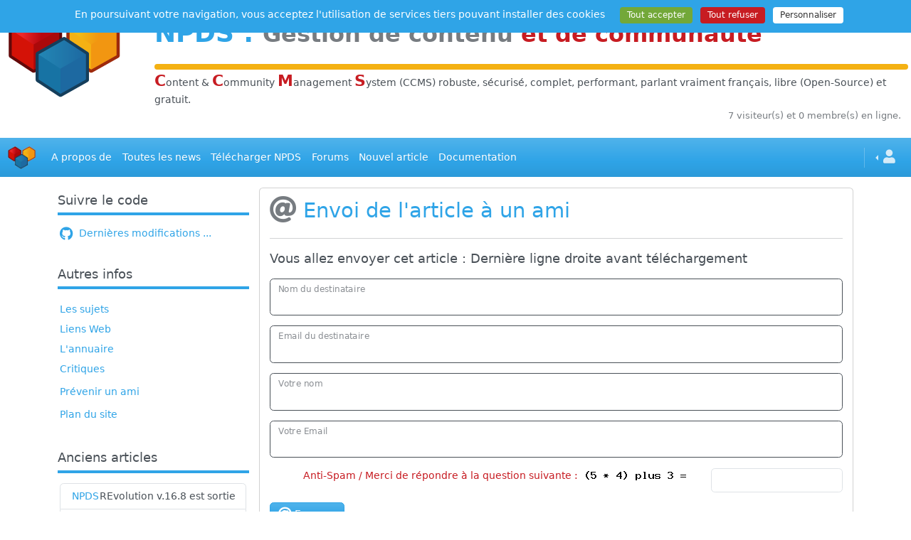

--- FILE ---
content_type: text/html; charset=UTF-8
request_url: https://www.npds.org/friend.php?op=FriendSend&sid=418
body_size: 7331
content:
<!DOCTYPE html>
<html lang="fr">
   <head>
      <meta charset="utf-8" />
      <title>Dernière ligne droite avant téléchargement - NPDS - Gestion de Contenu et de Communauté Open Source</title>
      <meta name="viewport" content="width=device-width, initial-scale=1, shrink-to-fit=no" />
      <meta http-equiv="content-script-type" content="text/javascript" />
      <meta http-equiv="content-style-type" content="text/css" />
      <meta http-equiv="expires" content="0" />
      <meta http-equiv="pragma" content="no-cache" />
      <meta http-equiv="cache-control" content="no-cache" />
      <meta http-equiv="identifier-url" content="https://www.npds.org" />
      <meta name="author" content="Developpeur" />
      <meta name="owner" content="npds.org" />
      <meta name="reply-to" content="developpeur@npds.org" />
      <meta name="description" content="Générateur de portail Français en Open-Source sous licence Gnu-Gpl utilisant Php et MySql" />
      <meta name="keywords" content="solution,solutions,portail,portails,generateur,générateur,nouveau,Nouveau,Technologie,technologie,npds,NPDS,Npds,nuke,Nuke,PHP-Nuke,phpnuke,php-nuke,nouvelle,Nouvelle,nouvelles,histoire,Histoire,histoires,article,Article,articles,Linux,linux,Windows,windows,logiciel,Logiciel,téléchargement,téléchargements,Téléchargement,Téléchargements,gratuit,Gratuit,Communauté,communauté;,Forum,forum,Forums,forums,Bulletin,bulletin,application,Application,dynamique,Dynamique,PHP,Php,php,sondage,Sondage,Commentaire,commentaire,Commentaires,commentaires,annonce,annonces,petite,Petite,petite annonce,mailling,mail,faq,Faq,faqs,lien,Lien,liens,france,francais,français,France,Francais,Français,libre,Libre,Open,open,Open Source,OpenSource,Opensource,GNU,gnu,GPL,gpl,License,license,Unix,UNIX,unix,MySQL,mysql,SQL,sql,Database,DataBase,database,Red Hat,RedHat,red hat,Web Site,web site,site,sites,web,Web" />
      <meta name="rating" content="general" />
      <meta name="distribution" content="global" />
      <meta name="copyright" content="npds.org 2001-2025" />
      <meta name="revisit-after" content="15 days" />
      <meta name="resource-type" content="document" />
      <meta name="robots" content="all" />
      <meta name="generator" content="NPDS v.16.8 REvolution" />
      <meta property="og:type" content="website" />
      <meta property="og:url" content="https://www.npds.org" />
      <meta property="og:title" content="Dernière ligne droite avant téléchargement - NPDS - Gestion de Contenu et de Communauté Open Source" />
      <meta property="og:description" content="Générateur de portail Français en Open-Source sous licence Gnu-Gpl utilisant Php et MySql" />
      <meta property="og:image" content="https://www.npds.org/images/ogimg_rect.png" />
      <meta property="og:image:type" content="image/png" />
      <meta property="og:image:width" content="1200" />
      <meta property="og:image:height" content="630" />
      <meta property="og:image:alt" content="logo site" />
      <meta property="og:image" content="https://www.npds.org/images/ogimg_square.png" />
      <meta property="og:image:type" content="image/png" />
      <meta property="og:image:width" content="630" />
      <meta property="og:image:height" content="630" />
      <meta property="og:image:alt" content="logo site" />
      <meta property="twitter:card" content="summary" />

      <link rel="shortcut icon" href="images/favicon.ico" type="image/x-icon" />
      <link rel="apple-touch-icon" sizes="120x120" href="images/favicon-120.png" />
      <link rel="apple-touch-icon" sizes="152x152" href="images/favicon-152.png" />
      <link rel="apple-touch-icon" sizes="180x180" href="images/favicon-180.png" />
      <link rel="canonical" href="https://www.npds.org/friend.php?op=FriendSend&sid=418" />
      <link type="text/plain" rel="author" href="https://www.npds.org/humans.txt" />
      <link href="backend.php?op=RSS0.91" title="NPDS - RSS 0.91" rel="alternate" type="text/xml" />
      <link href="backend.php?op=RSS1.0" title="NPDS - RSS 1.0" rel="alternate" type="text/xml" />
      <link href="backend.php?op=RSS2.0" title="NPDS - RSS 2.0" rel="alternate" type="text/xml" />
      <link href="backend.php?op=ATOM" title="NPDS - ATOM" rel="alternate" type="application/atom+xml" />

      <link rel="stylesheet" href="lib/font-awesome/css/all.min.css" />
      <link id="bsth" rel="stylesheet" href="themes/_skins/cerulean/bootstrap.min.css" />
      <link id="bsthxtra" rel="stylesheet" href="themes/_skins/cerulean/extra.css" />
      <link rel="stylesheet" href="lib/formvalidation/dist/css/formValidation.min.css" />
      <link rel="stylesheet" href="lib/jquery-ui.min.css" />
      <link rel="stylesheet" href="lib/bootstrap-table/dist/bootstrap-table.min.css" />
      <link rel="stylesheet" href="lib/css/prism.css" />
      <script type="text/javascript" src="lib/js/jquery.min.js"></script>

      <script type="text/javascript"> var tarteaucitronForceLanguage = "fr"; </script>
      <script type="text/javascript" src="lib/tarteaucitron/tarteaucitron.min.js"></script>
      <script type="text/javascript" src="lib/js/npds_tarteaucitron.js"></script>
      <link href="themes/NPDS-Bmag_sk/style/style.css" title="default" rel="stylesheet" type="text/css" media="all" />
   </head>
   <body data-bs-theme="auto">
<div id="container">
   <!-- Debut Menu -->
   <div class="hstack gap-0">
      <div class="p-1 col-sm-2">
         &nbsp;&nbsp;<img class="img-fluid" src="themes/NPDS-Bmag_sk/images/logo_3.png" loading="lazy" alt="logo" />
      </div>
      <div class="p-1 w-100">
        <h1 class="my-4 fw-bold"><a href="http://www.npds.org" target="_blank" title="www.npds.org">NPDS</a> : <small class="text-body-secondary">Gestion de contenu <span class="text-danger">et de communaut&eacute;</span></small></h1><hr class="my-0 n-yellow" />
        <span class="text-danger fs-4"><strong>C</strong></span>ontent &amp; <span class="text-danger fs-4"><strong>C</strong></span>ommunity <span class="text-danger fs-4"><strong>M</strong></span>anagement <span class="text-danger fs-4"><strong>S</strong></span>ystem (CCMS) robuste, s&eacute;curis&eacute;, complet, performant, parlant vraiment français, libre (Open-Source) et gratuit. 
      </div>
   </div>
   <div class="row m-0">
      <div id="online" class="col text-body-secondary text-end small mb-2 px-3">7 visiteur(s) et 0 membre(s) en ligne.</div>
   </div>
   <nav class="navbar navbar-expand-md bg-primary my-3" data-bs-theme="dark">
      <div class="container-fluid">
         <a class="navbar-brand" href="index.php" data-bs-toggle="tooltip" title="Accueil" dat-bs-placement="right"><img class="img-fluid" src="themes/NPDS-Bmag_sk/images/header_ano.jpg" width="40" height="40" loading="lazy" alt="logo" /></a>
         <button class="navbar-toggler" type="button" data-bs-toggle="collapse" data-bs-target="#navbarText" aria-controls="navbarText" aria-expanded="false" aria-label="Toggle navigation">
            <span class="navbar-toggler-icon"></span>
         </button>
         <div class="collapse navbar-collapse" id="navbarText">
            <ul id="header_menu" class="navbar-nav  mb-2 mb-lg-0 justify-content-between">
               <li class="nav-item">
                  <a class="nav-link active" href="static.php?op=menu-infos.txt&amp;npds=1">A propos de</a>
               </li>
               <li class="nav-item">
                  <a class="nav-link active" href="modules.php?ModPath=archive-stories&amp;ModStart=archive-stories">Toutes les news</a>
               </li>
               <li class="nav-item">
                  <a class="nav-link active" href="download.php">Télécharger NPDS</a>
               </li>
               <li class="nav-item">
                  <a class="nav-link active" href="forum.php">Forums</a>
               </li>
               <li class="nav-item">
                  <a class="nav-link active" href="submit.php">Nouvel article</a>
               </li>
               <li class="nav-item">
                  <a class="nav-link active" href="https://bible.npds.org" target="_blank">Documentation</a>
               </li>
			</ul>
            <ul class="navbar-nav ms-md-auto">
               <li class="nav-item py-2 py-lg-1 col-12 col-md-auto">
                  <div class="vr d-none d-md-flex h-100 mx-md-2 text-white"></div>
                  <hr class="d-md-none my-2 text-white-50" />
               </li>
               <li class="nav-item dropdown dropstart" data-bs-theme="light">
                  <a href="#" class="nav-link dropdown-toggle" data-bs-toggle="dropdown"><i class="fa fa-user fa-lg mx-1"></i></a>
                  <ul class="dropdown-menu">
                     <li class="text-center"><a class="dropdown-item" href="user.php"><i class="fa fa-user fa-3x text-body-secondary"></i></a></li>
                                          <li class="dropdown-divider"></li>
                     <li><a class="dropdown-item" href="user.php"><i class="fas fa-sign-in-alt fa-lg me-2 align-middle"></i>Connexion</a></li>
                  </ul>
               </li>
            </ul>
         </div>
      </div>
   </nav>

   <script type="text/javascript">
   //<![CDATA[
      document.addEventListener('DOMContentLoaded', () => {
         const chat_pour=['chat_tous','chat_membres','chat_anonyme','chat_admin'];
         chat_pour.forEach(function(ele) {
            var originalElement = document.getElementById(ele + '_encours');
            if (originalElement) {
               var clonedElement = originalElement.cloneNode(true);
               clonedElement.id = ele + '_ico';
               var headerMenu = document.getElementById('header_menu');
               if (headerMenu) {
                  var listItem = document.createElement('li');
                  listItem.className = 'nav-item ps-4';
                  listItem.appendChild(clonedElement);
                  headerMenu.appendChild(listItem);
               }
            }
         });
      })
   //]]>
   </script>

   <div id="corps" class="container-xl n-hyphenate">
      <div class="row g-3">
      <div class="col d-lg-none me-2 my-2">
         <hr />
         <a class=" small float-end" href="#" data-bs-toggle="collapse" data-bs-target="#col_LB"><span class="plusdecontenu trn">Plus de contenu</span></a>
      </div>
   
         <div id="col_LB" class="collapse show col-lg-3">
            <div class="row row-cols-1 row-cols-sm-2 row-cols-lg-1">
                     <div class="col leftbloc">               <div class="card mb-3 border-0">
                  <h5 class="card-header border-primary border-4 bg-transparent ps-0"> Suivre le code </h5>
                  <div class="card-body px-1">
                   <a href="https://www.npds.org/static.php?op=commitstracker.html&metalang=1"><i class="fab fa-github fa-lg me-1 align-middle"></i> Dernières modifications ...</a> 
                  </div>
               </div>
                     </div>
                     <div class="col leftbloc">               <div class="card mb-3 border-0">
                  <h5 class="card-header border-primary border-4 bg-transparent ps-0"> Autres infos </h5>
                  <div class="card-body px-1">
                   <ul class="list-group list-group-flush"> 
   <li class="my-1"><a href="topics.php">Les sujets</a></li>
   <li class="my-1"><a href="modules.php?ModStart=links&amp;ModPath=links">Liens Web</a></li>
   <li class="my-1"><a href="memberslist.php">L'annuaire</a></li>
   <li class="my-1"><a href="reviews.php">Critiques</a></li><li class="my-2"><a href="friend.php">Prévenir un ami</a></li>
   <li class="my-1"><a href="map.php">Plan du site</a></li>
</ul> 
                  </div>
               </div>
                     </div>
                     <div class="col leftbloc">               <div class="card mb-3 border-0">
                  <h5 class="card-header border-primary border-4 bg-transparent ps-0"> Anciens articles </h5>
                  <div class="card-body px-1">
                   <ul class="list-group">
                                 <li class="list-group-item list-group-item-action d-inline-flex justify-content-between align-items-center"><a class="n-ellipses" href="article.php?sid=1943"><a href="http://www.npds.org" target="_blank" title="www.npds.org">NPDS</a> REvolution v.16.8 est sortie</a></li>
                                 <li class="list-group-item list-group-item-action d-inline-flex justify-content-between align-items-center"><a class="n-ellipses" href="article.php?sid=1942">IAvardage - petite expérience de la vitesse d'indexation de Google (et les autres) et de leurs Bots !</a></li>
                                 <li class="list-group-item list-group-item-action d-inline-flex justify-content-between align-items-center"><a class="n-ellipses" href="article.php?sid=1941">IA - Quelques chiffres ... et un nouveau mot : l'IAvardage</a></li>
                                 <li class="list-group-item list-group-item-action d-inline-flex justify-content-between align-items-center"><a class="n-ellipses" href="article.php?sid=1940">Les Archives de modules </a></li>
                                 <li class="list-group-item list-group-item-action d-inline-flex justify-content-between align-items-center"><a class="n-ellipses" href="article.php?sid=1939">Usbwebserver 8.1</a></li>
                              </ul> 
                  </div>
               </div>
                     </div>
                     <div class="col leftbloc">               <div class="card mb-3 border-0">
                  <h5 class="card-header border-primary border-4 bg-transparent ps-0"> Activité du Site </h5>
                  <div class="card-body px-1">
                   
                              <p class="text-center">Pages vues depuis 25/05/2001 : <span class="fw-semibold">113&nbsp;714&nbsp;453</span></p>
                              <ul class="list-group mb-3" id="site_active">
                                 <li class="my-1">Nb. de membres <span class="badge rounded-pill bg-secondary float-end">8&nbsp;713</span></li>
                                 <li class="my-1">Nb. d&#039;articles <span class="badge rounded-pill bg-secondary float-end">1&nbsp;698</span></li>
                                 <li class="my-1">Nb. de forums <span class="badge rounded-pill bg-secondary float-end">26</span></li>
                                 <li class="my-1">Nb. de sujets <span class="badge rounded-pill bg-secondary float-end">8</span></li>
                                 <li class="my-1">Nb. de critiques <span class="badge rounded-pill bg-secondary float-end">92</span></li>
                              </ul>
                              <p class="text-center"><a href="top.php">Top 10</a>&nbsp;&nbsp;<a href="stats.php" >Statistiques</a></p>
                            
                  </div>
               </div>
                     </div>
                     <div class="col leftbloc">               <div class="card mb-3 border-0">
                  <h5 class="card-header border-primary border-4 bg-transparent ps-0"> <p class="card-text d-flex justify-content-left mt-2"><a class="" data-bs-toggle="tooltip" data-bs-placement="bottom" title="Acc&egrave;s &agrave; la galerie" href="modules.php?ModPath=npds_galerie&amp;ModStart=gal&amp;op=gal&amp;galid=7">
         Mémoire d'outre Web</a>
         </p> </h5>
                  <div class="card-body px-1">
                   
         <span data-bs-toggle="modal" data-bs-target="#photomodal"><img class="img-thumbnail n-irl" src="modules/npds_galerie/imgs/20120801182408-3.jpg" data-bs-toggle="tooltip" data-bs-placement="bottom" title="Cliquer sur image" loading="lazy" /></span>
         <div class="modal fade" id="photomodal" tabindex="-1" role="dialog" aria-hidden="true">
            <div class="modal-dialog" role="document">
               <div class="modal-content">
               <img class="img-fluid card-img-top" src="modules/npds_galerie/imgs/20120801182408-3.jpg" loading="lazy" />
               </div>
            </div>
         </div> 
                  </div>
               </div>
                     </div>
            </div>
         </div>
         <div id="col_princ" class="col-lg-9">
   <div class="card card-body">
   <h2><i class="fa fa-at fa-lg text-body-secondary"></i>&nbsp;Envoi de l&#039;article &agrave; un ami</h2>
   <hr />
   <p class="lead">Vous allez envoyer cet article : <strong>Dernière ligne droite avant téléchargement</strong></p>
   <form id="friendsendstory" action="friend.php" method="post">
      <input type="hidden" name="sid" value="418" />
      <div class="form-floating mb-3">
         <input type="text" class="form-control" id="fname" name="fname" maxlength="100" required="required" />
         <label for="fname">Nom du destinataire</label>
         <span class="help-block text-end"><span class="muted" id="countcar_fname"></span></span>
      </div>
      <div class="form-floating mb-3">
         <input type="email" class="form-control" id="fmail" name="fmail" maxlength="254" required="required" />
         <label for="fmail">Email du destinataire</label>
         <span class="help-block text-end"><span class="muted" id="countcar_fmail"></span></span>
      </div>
      <div class="form-floating mb-3">
         <input type="text" class="form-control" id="yname" name="yname" value="" maxlength="100" required="required" />
         <label for="yname">Votre nom</label>
         <span class="help-block text-end"><span class="muted" id="countcar_yname"></span></span>
      </div>
      <div class="form-floating mb-3">
         <input type="email" class="form-control" id="ymail" name="ymail" value="" maxlength="254" required="required" />
         <label for="ymail">Votre Email</label>
         <span class="help-block text-end"><span class="muted" id="countcar_ymail"></span></span>
      </div>
      <div class="mb-3 row">
         <div class="col-sm-9 text-end">
            <label class="form-label text-danger" for="asb_reponse">Anti-Spam / Merci de r&eacute;pondre &agrave; la question suivante : &nbsp;<img src="getfile.php?att_id=Vy5VZAEmUXkIK1U3UCledwEqUTpRcgp8ByRRZ1N3AmoDcg%3D%3D&amp;apli=captcha" style="vertical-align: middle;" /></label>
         </div>
         <div class="col-sm-3 text-end">
            <input class="form-control" type="text" id="asb_reponse" name="asb_reponse" maxlength="2" onclick="this.value" />
            <input type="hidden" name="asb_question" value="AXhRYAIlUnoGJQNhVy4NJAx8VHMHYlN6VmQHNVBiCGgEYgQxAjVQYwA0AmY=" />
         </div>
      </div>
      <input type="hidden" name="archive" value="0" />
      <input type="hidden" name="op" value="SendStory" />
      <button type="submit" class="btn btn-primary" title="Envoyer"><i class="fa fa-lg fa-at"></i>&nbsp;Envoyer</button>
   </form>
   <script type="text/javascript" src="lib/js/es6-shim.min.js"></script>
   <script type="text/javascript" src="lib/formvalidation/dist/js/FormValidation.full.min.js"></script>
   <script type="text/javascript" src="lib/formvalidation/dist/js/locales/fr_FR.min.js"></script>
   <script type="text/javascript" src="lib/formvalidation/dist/js/plugins/Bootstrap5.min.js"></script>
   <script type="text/javascript" src="lib/formvalidation/dist/js/plugins/L10n.min.js"></script>
   <script type="text/javascript" src="lib/js/checkfieldinp.js"></script>
   <script type="text/javascript">
   //<![CDATA[
   
   var formulid = ["friendsendstory"];
   inpandfieldlen("yname",100);
   inpandfieldlen("ymail",254);
   inpandfieldlen("fname",100);
   inpandfieldlen("fmail",254);
   var diff;
   document.addEventListener("DOMContentLoaded", function(e) {
      // validateur pour mots de passe
      const strongPassword = function() {
        return {
            validate: function(input) {
               let score=0;
               const value = input.value;
               if (value === "") {
                  return {
                     valid: true,
                     meta:{score:null},
                  };
               }
               if (value === value.toLowerCase()) {
                  return {
                     valid: false,
                     message: "Le mot de passe doit contenir au moins un caract&egrave;re en majuscule.",
                     meta:{score: score-1},
                   };
               }
               if (value === value.toUpperCase()) {
                  return {
                     valid: false,
                     message: "Le mot de passe doit contenir au moins un caract&egrave;re en minuscule.",
                     meta:{score: score-2},
                  };
               }
               if (value.search(/[0-9]/) < 0) {
                  return {
                     valid: false,
                     message: "Le mot de passe doit contenir au moins un chiffre.",
                     meta:{score: score-3},
                  };
               }
               if (value.search(/[@\+\-!#$%&^~*_]/) < 0) {
                  return {
                     valid: false,
                     message: "Le mot de passe doit contenir au moins un caract&egrave;re non alphanum&eacute;rique.",
                     meta:{score: score-4},
                  };
               }
               if (value.length < 8) {
                  return {
                     valid: false,
                     message: "Le mot de passe doit contenir 8 caract&egrave;res au minimum",
                     meta:{score: score-5},
                  };
               }

               score += ((value.length >= 8) ? 1 : -1);
               if (/[A-Z]/.test(value)) score += 1;
               if (/[a-z]/.test(value)) score += 1; 
               if (/[0-9]/.test(value)) score += 1;
               if (/[@\+\-!#$%&^~*_]/.test(value)) score += 1; 
               return {
                  valid: true,
                  meta:{score: score},
               };
            },
         };
      };
      FormValidation.validators.checkPassword = strongPassword;
      formulid.forEach(function(item, index, array) {
         const fvitem = FormValidation.formValidation(
            document.getElementById(item),{
               locale: "fr_FR",
               localization: FormValidation.locales.fr_FR,
               fields: {
               },
               plugins: {
                  declarative: new FormValidation.plugins.Declarative({
                     html5Input: true,
                  }),
                  trigger: new FormValidation.plugins.Trigger(),
                  submitButton: new FormValidation.plugins.SubmitButton(),
                  defaultSubmit: new FormValidation.plugins.DefaultSubmit(),
                  bootstrap5: new FormValidation.plugins.Bootstrap5({rowSelector: ".mb-3"}),
                  icon: new FormValidation.plugins.Icon({
                     valid: "fa fa-check",
                     invalid: "fa fa-times",
                     validating: "fa fa-sync",
                     onPlaced: function(e) {
                        e.iconElement.addEventListener("click", function() {
                           fvitem.resetField(e.field);
                        });
                     },
                  }),
               },
            })
            .on("core.validator.validated", function(e) {
               if ((e.field === "add_pwd" || e.field === "chng_pwd" || e.field === "pass" || e.field === "add_pass" || e.field === "code" || e.field === "passwd") && e.validator === "checkPassword") {
                  var score = e.result.meta.score;
                  const barre = document.querySelector("#passwordMeter_cont");
                  const width = (score < 0) ? score * -18 + "%" : "100%";
                  barre.style.width = width;
                  barre.classList.add("progress-bar","progress-bar-striped","progress-bar-animated","bg-success");
                  barre.setAttribute("aria-valuenow", width);
                  if (score === null) {
                     barre.style.width = "100%";
                     barre.setAttribute("aria-valuenow", "100%");
                     barre.classList.replace("bg-success","bg-danger");
                  } else 
                     barre.classList.replace("bg-danger","bg-success");
               }
               if (e.field === "B1" && e.validator === "promise") {
                  if (e.result.valid && e.result.meta && e.result.meta.source) {
                      $("#ava_perso").removeClass("border-danger").addClass("border-success")
                  } else if (!e.result.valid) {
                     $("#ava_perso").addClass("border-danger")
                  }
               }
            });
         })
      });
   //]]>
   </script>
      </div>
         </div>
      </div>
   </div>
   <script type="text/javascript">
   //<![CDATA[
      (() => {
        "use strict"
         const theme = localStorage.setItem("theme", "auto");
         var getStoredTheme = localStorage.getItem("theme");
         if (getStoredTheme === "auto") {
            document.querySelector("body").setAttribute("data-bs-theme", (window.matchMedia("(prefers-color-scheme: dark)").matches ? "dark" : "light"))
          } else {
            document.querySelector("body").setAttribute("data-bs-theme", "auto");
          }
      })()
   //]]>
   </script>      <footer id="footer" class="footer  mt-4">
         <div class="container-fluid">
            <div class="hstack gap-0">
               <div class="p-1 w-100">
                  <hr class="my-0 n-yellow" />
               </div>
               <div class="p-1 col-auto">
                  <a href="index.php" id="logo_footer" data-bs-toggle="tootip" title="www.npds.org"><img class="img-fluid logoanimatednpds" src="themes/NPDS-Bmag_sk/images/logo_3.png" width="120" loading="lazy" alt="logo" /></a>
               </div>
            </div>
            <div class="col text-center pt-0">
               <a href="https://x.com/npds_org" target="_blank" data-bs-toggle="tooltip" title="suivre www.npds.org sur twitter"><i class="fab fa-twitter fa-2x me-3 align-middle"></i></a>
               <a href="friend.php" data-bs-toggle="tooltip" title="faire la publicité de www.npds.org"><i class="far fa-envelope fa-2x me-3 align-middle"></i></a>
               <a href="map.php" data-bs-toggle="tooltip" title="plan du site www.npds.org"><i class="fas fa-sitemap fa-2x me-3 align-middle"></i></a>
               <a href="backend.php" target="_blank" title="les flux RSS de www.npds.org" data-bs-toggle="tooltip"><i class="fa fa-rss fa-2x me-3 align-middle" ></i></a>
               <a href="https://github.com/npds/npds_dune" target="_blank" data-bs-toggle="tooltip" title="npds.org sur Github ..."><i class="fab fa-github fa-2x me-3 align-middle"></i></a>
               <a href="admin.php" title="Administration" data-bs-toggle="tooltip" data-bs-placement="left"><i id="cogs" class="fa fa-cogs fa-2x align-middle"></i></a>
            </div>
            <div id="text_footer" class="text-center mt-4 small">
                  <a href="static.php?op=charte.html&amp;npds=1&amp;metalang=1" data-bs-toggle="tooltip" title="www.npds.org la charte">Charte</a> - <a href="modules.php?ModPath=contact&amp;ModStart=contact" data-bs-toggle="tootip" title="contacter www.npds.org">Nous contacter</a> - Logiciel sous licence <a href="http://www.gnu.org/licenses/quick-guide-gplv3.fr.html" target="_blank">GNU/GPL</a> - CNIL : 873057 <br />
                  Tous les Logos et Marques sont déposés, les commentaires sont sous la responsabilité de ceux qui les ont publiés - le reste © <a href="http://www.npds.org" target="_blank" title="www.npds.org">NPDS</a> 2001-2025
               <br /><span style="font-size: .75em;"> <span class="small">.:Page &gt;&gt; Super-Cache:.</span> </span>
            </div>
         </div>
      </footer>
      <script type="text/javascript" src="lib/js/jquery.translate.js"></script>
      <script type="text/javascript" src="lib/js/npds-dicotransl.js"></script>
      <script type="text/javascript">
      //<![CDATA[
      $(document).ready(function(){
         var translator = $('body').translate({lang: "fr", t: dict});
         translator.lang("fr");
         $('.plusdecontenu').click(function(){
            var $this = $(this);
            $this.toggleClass('plusdecontenu');
            if($this.hasClass('plusdecontenu')){
               $this.text(translator.get('Plus de contenu'));
            } else {
               $this.text(translator.get('Moins de contenu'));
            }
         });
         if (matchMedia) {
            const mq = window.matchMedia("(max-width: 991px)");
            mq.addListener(WidthChange);
            WidthChange(mq);
         }
         function WidthChange(mq) {
            if (mq.matches) {
               $("#col_LB, #col_RB").removeClass("show")
            } else {
               $("#col_LB, #col_RB").addClass("show")
            }
         }
      });
      //]]
      </script>

	  
</div>
            <script type="text/javascript" src="lib/bootstrap/dist/js/bootstrap.bundle.min.js"></script>
            <script type="text/javascript" src="lib/bootstrap-table/dist/bootstrap-table.min.js"></script>
            <script type="text/javascript" src="lib/bootstrap-table/dist/locale/bootstrap-table-fr-FR.min.js" async="async"></script>
            <script type="text/javascript" src="lib/bootstrap-table/dist/extensions/mobile/bootstrap-table-mobile.min.js" async="async"></script>
            <script type="text/javascript" src="lib/bootstrap-table/dist/extensions/export/bootstrap-table-export.min.js" async="async"></script>
            <script type="text/javascript" src="lib/tableExport.jquery.plugin-master/tableExport.js" async="async"></script>
            <script type="text/javascript" src="lib/js/js.cookie.js" async="async"></script>
            <script type="text/javascript" src="lib/js/jquery-ui.min.js" ></script>
            <script type="text/javascript" src="lib/js/bootbox.min.js" async="async"></script>
            <script type="text/javascript" src="lib/js/prism.js"></script>
            <script type="text/javascript" src="lib/js/npds_tarteaucitron_service.js"></script>
         </footer>
      </div>
      <script type="text/javascript" src="lib/js/npds_adapt.js"></script>
   </body>
</html>

--- FILE ---
content_type: text/html; charset=UTF-8
request_url: https://www.npds.org/getfile.php?att_id=Vy5VZAEmUXkIK1U3UCledwEqUTpRcgp8ByRRZ1N3AmoDcg%3D%3D&apli=captcha
body_size: 201
content:
�PNG

   IHDR   �      �R�=   PLTE���   U��~   tRNS @��f   	pHYs  �  ��+   �IDAT����1��)�i"Қ-�����	��230NƠ� p8? ����'?�%�ej�_�vA�=������u�J���� l��E\#q�P'yL�.�#� 8��!�K��3xM"�`��nۡ�;Y2��0�����io�"�C?�E�Z��3��'��	��!�&Ht    IEND�B`�

--- FILE ---
content_type: text/css
request_url: https://www.npds.org/themes/_skins/cerulean/extra.css
body_size: 184
content:
/* extra css for cerulean */
:root{
--th-hauteurnavbar:59px;
}
div.list-group-item.list-group-item-action.active h5 {
color:white;
}
a.list-group-item.list-group-item-action.active h5 {
color:white;
}

[data-bs-theme="dark"] {
/* 
  --bs-body-bg : var(--bs-gray-900);
 */
  --bs-box-shadow: 0 .5rem 1rem rgba(255, 255, 255, .15);
  --bs-box-shadow-sm: 0 .125rem .25rem rgba(255, 255, 255, .075);
  --bs-box-shadow-lg: 0 1rem 3rem rgba(255, 255, 255, .175);
  --bs-box-shadow-inset: inset 0 1px 2px rgba(0, 255, 0, .075);
/* 
body {
background-image: var(--bs-gradient);
}
 */
}


--- FILE ---
content_type: text/css
request_url: https://www.npds.org/themes/NPDS-Bmag_sk/style/style.css
body_size: 6312
content:
@charset "utf-8";
/* CSS NPDS-Bmag_sk pour NPDS Revolution                                    */
/* Theme : Dyna-boost (c) 2015 by jpb                                        */
/* style.css                                                                 */
/* pour ajuster et modifier les css du framework                             */
/* pour utiliser les classes et #ID spécifiques à NPDS                       */

/** ==> Balises html                                                        **/

html{font-size:0.9rem;}
body {}
a, a:hover {text-decoration:none;}
/* pas de contour sur le focus des ancres */
a:focus {
   outline: none;
}
table{table-layout: fixed;}
/* descend vers le bas les targets des ancres pour qu'elle ne soit pas couverte par le navbar*/
/* 
:target:before {
  content: "";
  display: block;
  height: 80px;
  margin-top: -80px;
}
 */

/** <== Balises html                                                         **/

/** ==> Classes BS5                                                         **/
/* ==> hauteur et scroll des modal */
.modal-body {
  max-height: calc(100vh - 210px);
  overflow-y: auto;
}

/** <== Classes BS5                                                         **/

/** ==> Classes NPDS-core [prefixe n-]                                      **/
/* ==> pour les avatars et images */
.n-ava {
  max-width:64px;
  max-height:64px;
  border-radius:50%!important;
}
.n-ava-small {
  max-width:48px;
  max-height:48px;
  border-radius:50%!important;
}
.n-ava-condensed {
   margin-left: -1rem;
}
.n-ava-condensed:hover {
   transform: translate(0px,-10px) scale(1.8);
}
.n-ava-64 {
  max-width:64px;
  max-height:64px;
  border-radius:50%!important;
}
.n-ava-56 {
  max-width:56px;
  max-height:56px;
  border-radius:50%!important;
}
.n-ava-48 {
  max-width:48px;
  max-height:48px;
  border-radius:50%!important;
}
.n-ava-40 {
  max-width:40px;
  max-height:40px;
  border-radius:50%!important;
}
.n-ava-36 {
  max-width:36px;
  max-height:36px;
  border-radius:50%!important;
}
.n-smil {
  width:24px;
  height:24px;
  display:inline;
}
.n-sujetsize {
  max-width : 100px;
  height : auto;
}
.n-fond_emot, .n-fond_subject {
  line-height:28px;
}
/* ==> pour la signature */
.n-signature {
  font-style: italic;
  text-align: right !important;
  padding-top: 1.1rem !important;
}
/* ==> pour les troncatures de mots trop longs */
.n-hyphenate {
  overflow-wrap: break-word;
  word-wrap: break-word;
  -webkit-hyphens: auto;
  -ms-hyphens: auto;
  -moz-hyphens: auto;
  hyphens: auto;
}
.n-ellipses {
  overflow:hidden;
  text-overflow:ellipsis;
  white-space:nowrap;
}
.n-list-compact-no-bord {
  padding-top: .35rem;
  padding-bottom: .35rem;
  padding-right: 0rem;
  padding-left: 0rem;
  border:0px;
}
.n-card-compact-no-padside {
  padding-right: 0rem;
  padding-left: 0rem;
  border:0px;
}

.n-danger-tooltip{--bs-tooltip-bg: var(--bs-danger);}
.n-info-tooltip{--bs-tooltip-bg: var(--bs-info);}
.n-warning-tooltip{--bs-tooltip-bg: var(--bs-warning);}
.n-secondary-tooltip{--bs-tooltip-bg: var(--bs-secondary);}
.n-primary-tooltip{--bs-tooltip-bg: var(--bs-primary);}

.n-yellow {
  border: 4px solid rgba(244, 177, 19, 1);
  border-radius: 5px;
  opacity:1;
}

.n-yellow-vertical {
  border-left: 4px solid rgba(244, 177, 19, 1);
}
.n-blue-vertical {
  border-left: 4px solid #2fa4e7;
  border-radius:0;
}
.n-red-vertical {
  border-left: 4px solid #c71c22;
}


.n-yellow-thin {
  border: 2px solid rgba(244, 177, 19, 1);
  border-radius: 5px;
  opacity:1;
  margin : 0.3rem 0;
}
.n-blue-thin {
  border: 2px solid #2fa4e7;
  border-radius: 5px;
  opacity:1;
  margin : 0.3rem 0;
}
.n-red-thin {
  border: 2px solid #c71c22;
  border-radius: 5px;
  opacity:1;
  margin : 0.3rem 0;
}

.n-blue {
  border: 4px solid color: var(--bs-primary);
  border-radius: 5px;
  opacity:1;
}
.n-red {
  border: 4px solid rgba(244, 177, 19, 1);
  border-radius: 5px;
  opacity:1;
}




/** <== Classes NPDS-core                                                   **/

/** ==> ID NPDS-Core                                                        **/
#corps{}
#footer{}
#pied{text-align:center;}
#col_princ{}
#col_LB{}
#col_RB{}
/** <== ID NPDS-Core                                                        **/

/* ==> adaptation menu */

.page-header {
/* 
   margin-top: calc(var(--th-hauteurnavbar) + 0.5rem);
 */
   padding-bottom:1rem;
   padding-left:1rem;
   padding-right:1rem;
}

@media (max-width: 767px) {
/* 
  #container {margin-top:4rem;}
 */
  nav#uppernavbar.navbar.navbar-fixed-top.navbar-light.bg-faded {padding: 2.5rem 0.5rem;}
  .navbar-divider {display:none;}
  ul.nav.navbar-nav {
    line-height: 1.5rem;
  }
  a.navbar-brand {
    padding-top: 0.25rem;
    padding-bottom: 0.25rem;
  }
  .navbar-nav .nav-item {
    clear: left;
    margin-left: 1rem;
  }
  nav#uppernavbar {padding-top:0.6rem;padding-bottom:0.6rem;}
  .page-header {
    margin: 1.5rem 0 20px;
    padding:1rem;
    display:none;
  }
}

ul.dropdown-menu {
  margin-top: 0;
}
/* <== adaptation menu */

.dropdown-submenu {
  position: relative;
}

/*des blocs avec moins de padding*/
.card-block-small {
  padding:0.4rem;
}

#col_LB ul, #col_RB ul{
  list-style: none;
  padding-left:0px;
}

.blockquote , .quote {
  font-size: 0.9rem;
  padding: 0.5rem 1rem;
  margin-bottom: 1rem;
  border-left: 0.35rem solid #eceeef;
}

.col-form-label {
  font-weight: 400;
}

/* ombre sur tout les icones 
.fa, .fas, .far  {text-shadow:2px 2px 4px #d9d9d9;}
*/

#adm_men a:hover
{text-decoration: none;}
#adm_men,#adm_workarea a:hover
{text-decoration: none;}
.adminsidefield {
padding-top:15px;
}

/* ==> Personalisation menu autocomplete [jquery ui] */
/* Requis pour tous les thèmes */
.ui-autocomplete {
  position: absolute;
  top: 100%;
  left: 0;
  z-index: 1000;
  float: left;
  display: none;
  min-width: 160px;
  padding: 4px 0;
  margin: 2px 0 0 0;
  list-style: none;
  background-color: #ffffff;
  border-color: #ccc;
  border-style: solid;
  border-width: 1px;
  -webkit-border-radius: 5px;
  -moz-border-radius: 5px;
  border-radius: 5px;
  -webkit-box-shadow: 0 5px 10px rgba(0, 0, 0, 0.2);
  -moz-box-shadow: 0 5px 10px rgba(0, 0, 0, 0.2);
  box-shadow: 0 5px 10px rgba(0, 0, 0, 0.2);
  -webkit-background-clip: padding-box;
  -moz-background-clip: padding;
  background-clip: padding-box;
}
.ui-menu .ui-menu-item {
  background-color:#fff;
  font-size: 0.9rem;
  line-height: 1.5;
}
ui-menu-item-wrapper {
  background-color:#477779;
}
.ui-menu .ui-menu-item div.ui-state-hover,
.ui-menu .ui-menu-item div.ui-state-active {
  margin: -1px;
  background-color:#f5f5f5;
  border-color: #ccc;
  border-style: solid;
  border-width: 1px;
}
/* <== Personalisation menu autocomplete [jquery ui]*/

/* ==> plugins table bootstrap */
/* Requis pour tous les thèmes */
 .card-views .card-view 
{
    margin-bottom: .25rem;
    margin-top: .25rem;
}
/* idem grid BS pour largeur d'élément*/
.n-t-col-xs-0-5 {
  width: 4.166666%;
}
.n-t-col-xs-1 {
  width: 8.333333%;
}
.n-t-col-xs-2 {
  width: 16.666667%;
}
.n-t-col-xs-3 {
  width: 25%;
}
.n-t-col-xs-4 {
  width: 33.333333%;
}
.n-t-col-xs-5 {
  width: 41.666667%;
}
.n-t-col-xs-6 {
  width: 50%;
}
.n-t-col-xs-7 {
  width: 58.333333%;
}
.n-t-col-xs-8 {
  width: 66.666667%;
}
.n-t-col-xs-9 {
  width: 75%;
}
.n-t-col-xs-10 {
  width: 83.333333%;
}
.n-t-col-xs-11 {
  width: 91.666667%;
}
.n-t-col-xs-12 {
  width: 100%;
}
/* <== plugins table bootstrap */

/* ==> pour les menus dropdown trop long (haut) */
.scrollable-menu {
  height: auto;
  max-height: 350px;
  overflow-x: hidden;
}
.scrollable-menu::-webkit-scrollbar {
  -webkit-appearance: none;
  width: 6px;
}
.scrollable-menu::-webkit-scrollbar-thumb {
  border-radius: 4px;
  background-color: lightgray;
  -webkit-box-shadow: 0 0 1px rgba(255,255,255,.75);
}
/* <== pour les menus dropdown trop long (haut) */

.n-shortcut-tools{
  position:absolute;bottom:2px;right:2px;z-index:100;font-weight:700
}
.password-meter {
  margin-top: 8px;
}

form .form-control-feedback {
  pointer-events: auto;
}
form .form-control-feedback:hover {
  cursor: pointer;
}

/*bloc admin*/
.adm_img {
  height: 32px;
}
#adm_block li{
  width: 80px;
  margin: 3px;
  padding: 3px;
  -moz-border-radius: 4px;
  -webkit-border-radius: 4px;
  border-radius: 4px;
  -moz-box-shadow: 3px 4px 8px rgba(0, 0, 0, 0.25);
  -webkit-box-shadow: 3px 4px 8px rgba(0, 0, 0, 0.25);
  box-shadow: 3px 4px 8px rgba(0, 0, 0, 0.25);
}

/*bloc ws*/
a.tooltip_ws em {
  display:none;
  width:90px;
}
a.tooltip_ws:hover {
  border: 0;
  position: relative;
  z-index: 1070;
  text-decoration:none;
}
 a.tooltip_ws:hover em {
  z-index: 1070;
  font-style: normal;
  font-size: 11px;
  display: block;
  top: 20px;
  left: -10px;
  padding: 5px;
  color: #000;
  border: 1px solid #999999;
  background: #F8F8F8;
  width:200px;
  text-align: left;
  position: absolute; left: 2em; top: 2em;
  border-radius: 5px;
  -moz-border-radius: 5px; 
  -webkit-border-radius: 5px;
  box-shadow: 5px 5px 5px rgba(0, 0, 0, 0.1); 
  -webkit-box-shadow: 5px 5px rgba(0, 0, 0, 0.1); 
  -moz-box-shadow: 5px 5px rgba(0, 0, 0, 0.1);
}
a.tooltip_ws:hover em span {
  position: absolute;
  top: -7px;
  left: 15px;
  height: 7px;
  width: 11px;
  margin:0;
  padding: 0;
  border: 0;
  }
/* réimpléméntation pour V4 */
.help-block {
  font-size: .85rem;
  display: block;
  margin-top: 5px;
  margin-bottom: 10px;
  color: #626262;
} 

@-webkit-keyframes fa-blink {
  0% { opacity: 1; }
  25% { opacity: 0.25; }
  50% { opacity: 0.5; }
  75% { opacity: 0.75; }
  100% { opacity: 0; }
 }
@keyframes fa-blink {
  0% { opacity: 1; }
  25% { opacity: 0.25; }
  50% { opacity: 0.5; }
  75% { opacity: 0.75; }
  100% { opacity: 0; }
}
.fa-blink {
  -webkit-animation: fa-blink .75s linear infinite;
  -moz-animation: fa-blink .75s linear infinite;
  -ms-animation: fa-blink .75s linear infinite;
  -o-animation: fa-blink .75s linear infinite;
  animation: fa-blink .75s linear infinite;
}

/* ==> Animation des web icones fa */
/*!
 * font-awesome-animation - v0.0.7
 * https://github.com/l-lin/font-awesome-animation
 * License: MIT
 */
@-webkit-keyframes wrench {
  0% {
    -webkit-transform: rotate(-12deg);
    transform: rotate(-12deg);
  }
  8% {
    -webkit-transform: rotate(12deg);
    transform: rotate(12deg);
  }
  10% {
    -webkit-transform: rotate(24deg);
    transform: rotate(24deg);
  }
  18% {
    -webkit-transform: rotate(-24deg);
    transform: rotate(-24deg);
  }
  20% {
    -webkit-transform: rotate(-24deg);
    transform: rotate(-24deg);
  }
  28% {
    -webkit-transform: rotate(24deg);
    transform: rotate(24deg);
  }
  30% {
    -webkit-transform: rotate(24deg);
    transform: rotate(24deg);
  }
  38% {
    -webkit-transform: rotate(-24deg);
    transform: rotate(-24deg);
  }
  40% {
    -webkit-transform: rotate(-24deg);
    transform: rotate(-24deg);
  }
  48% {
    -webkit-transform: rotate(24deg);
    transform: rotate(24deg);
  }
  50% {
    -webkit-transform: rotate(24deg);
    transform: rotate(24deg);
  }
  58% {
    -webkit-transform: rotate(-24deg);
    transform: rotate(-24deg);
  }
  60% {
    -webkit-transform: rotate(-24deg);
    transform: rotate(-24deg);
  }
  68% {
    -webkit-transform: rotate(24deg);
    transform: rotate(24deg);
  }
  75%, 100% {
    -webkit-transform: rotate(0deg);
    transform: rotate(0deg);
  }
}
@keyframes wrench {
  0% {
    -webkit-transform: rotate(-12deg);
    -ms-transform: rotate(-12deg);
    transform: rotate(-12deg);
  }
  8% {
    -webkit-transform: rotate(12deg);
    -ms-transform: rotate(12deg);
    transform: rotate(12deg);
  }
  10% {
    -webkit-transform: rotate(24deg);
    -ms-transform: rotate(24deg);
    transform: rotate(24deg);
  }
  18% {
    -webkit-transform: rotate(-24deg);
    -ms-transform: rotate(-24deg);
    transform: rotate(-24deg);
  }
  20% {
    -webkit-transform: rotate(-24deg);
    -ms-transform: rotate(-24deg);
    transform: rotate(-24deg);
  }
  28% {
    -webkit-transform: rotate(24deg);
    -ms-transform: rotate(24deg);
    transform: rotate(24deg);
  }
  30% {
    -webkit-transform: rotate(24deg);
    -ms-transform: rotate(24deg);
    transform: rotate(24deg);
  }
  38% {
    -webkit-transform: rotate(-24deg);
    -ms-transform: rotate(-24deg);
    transform: rotate(-24deg);
  }
  40% {
    -webkit-transform: rotate(-24deg);
    -ms-transform: rotate(-24deg);
    transform: rotate(-24deg);
  }
  48% {
    -webkit-transform: rotate(24deg);
    -ms-transform: rotate(24deg);
    transform: rotate(24deg);
  }
  50% {
    -webkit-transform: rotate(24deg);
    -ms-transform: rotate(24deg);
    transform: rotate(24deg);
  }
  58% {
    -webkit-transform: rotate(-24deg);
    -ms-transform: rotate(-24deg);
    transform: rotate(-24deg);
  }
  60% {
    -webkit-transform: rotate(-24deg);
    -ms-transform: rotate(-24deg);
    transform: rotate(-24deg);
  }
  68% {
    -webkit-transform: rotate(24deg);
    -ms-transform: rotate(24deg);
    transform: rotate(24deg);
  }
  75%, 100% {
    -webkit-transform: rotate(0deg);
    -ms-transform: rotate(0deg);
    transform: rotate(0deg);
  }
}
.faa-wrench.animated,
.faa-wrench.animated-hover:hover,
.faa-parent.animated-hover:hover > .faa-wrench {
  -webkit-animation: wrench 2.5s ease infinite;
  animation: wrench 2.5s ease infinite;
  transform-origin-x: 90%;
  transform-origin-y: 35%;
  transform-origin-z: initial;
}
.faa-wrench.animated.faa-fast,
.faa-wrench.animated-hover.faa-fast:hover,
.faa-parent.animated-hover:hover > .faa-wrench.faa-fast {
  -webkit-animation: wrench 1.2s ease infinite;
  animation: wrench 1.2s ease infinite;
}
.faa-wrench.animated.faa-slow,
.faa-wrench.animated-hover.faa-slow:hover,
.faa-parent.animated-hover:hover > .faa-wrench.faa-slow {
  -webkit-animation: wrench 3.7s ease infinite;
  animation: wrench 3.7s ease infinite;
}

/* BELL */
@-webkit-keyframes ring {
  0% {
    -webkit-transform: rotate(-15deg);
    transform: rotate(-15deg);
  }
  2% {
    -webkit-transform: rotate(15deg);
    transform: rotate(15deg);
  }
  4% {
    -webkit-transform: rotate(-18deg);
    transform: rotate(-18deg);
  }
  6% {
    -webkit-transform: rotate(18deg);
    transform: rotate(18deg);
  }
  8% {
    -webkit-transform: rotate(-22deg);
    transform: rotate(-22deg);
  }
  10% {
    -webkit-transform: rotate(22deg);
    transform: rotate(22deg);
  }
  12% {
    -webkit-transform: rotate(-18deg);
    transform: rotate(-18deg);
  }
  14% {
    -webkit-transform: rotate(18deg);
    transform: rotate(18deg);
  }
  16% {
    -webkit-transform: rotate(-12deg);
    transform: rotate(-12deg);
  }
  18% {
    -webkit-transform: rotate(12deg);
    transform: rotate(12deg);
  }
  20%, 100% {
    -webkit-transform: rotate(0deg);
    transform: rotate(0deg);
  }
}
@keyframes ring {
  0% {
    -webkit-transform: rotate(-15deg);
    -ms-transform: rotate(-15deg);
    transform: rotate(-15deg);
  }
  2% {
    -webkit-transform: rotate(15deg);
    -ms-transform: rotate(15deg);
    transform: rotate(15deg);
  }
  4% {
    -webkit-transform: rotate(-18deg);
    -ms-transform: rotate(-18deg);
    transform: rotate(-18deg);
  }
  6% {
    -webkit-transform: rotate(18deg);
    -ms-transform: rotate(18deg);
    transform: rotate(18deg);
  }
  8% {
    -webkit-transform: rotate(-22deg);
    -ms-transform: rotate(-22deg);
    transform: rotate(-22deg);
  }
  10% {
    -webkit-transform: rotate(22deg);
    -ms-transform: rotate(22deg);
    transform: rotate(22deg);
  }
  12% {
    -webkit-transform: rotate(-18deg);
    -ms-transform: rotate(-18deg);
    transform: rotate(-18deg);
  }
  14% {
    -webkit-transform: rotate(18deg);
    -ms-transform: rotate(18deg);
    transform: rotate(18deg);
  }
  16% {
    -webkit-transform: rotate(-12deg);
    -ms-transform: rotate(-12deg);
    transform: rotate(-12deg);
  }
  18% {
    -webkit-transform: rotate(12deg);
    -ms-transform: rotate(12deg);
    transform: rotate(12deg);
  }
  20%, 100% {
    -webkit-transform: rotate(0deg);
    -ms-transform: rotate(0deg);
    transform: rotate(0deg);
  }
}
.faa-ring.animated,
.faa-ring.animated-hover:hover,
.faa-parent.animated-hover:hover > .faa-ring {
  -webkit-animation: ring 2s ease infinite;
  animation: ring 2s ease infinite;
  transform-origin-x: 50%;
  transform-origin-y: 0px;
  transform-origin-z: initial;
}
.faa-ring.animated.faa-fast,
.faa-ring.animated-hover.faa-fast:hover,
.faa-parent.animated-hover:hover > .faa-ring.faa-fast {
  -webkit-animation: ring 1s ease infinite;
  animation: ring 1s ease infinite;
}
.faa-ring.animated.faa-slow,
.faa-ring.animated-hover.faa-slow:hover,
.faa-parent.animated-hover:hover > .faa-ring.faa-slow {
  -webkit-animation: ring 3s ease infinite;
  animation: ring 3s ease infinite;
}

/* VERTICAL */
@-webkit-keyframes vertical {
  0% {
    -webkit-transform: translate(0,-3px);
    transform: translate(0,-3px);
  }
  4% {
    -webkit-transform: translate(0,3px);
    transform: translate(0,3px);
  }
  8% {
    -webkit-transform: translate(0,-3px);
    transform: translate(0,-3px);
  }
  12% {
    -webkit-transform: translate(0,3px);
    transform: translate(0,3px);
  }
  16% {
    -webkit-transform: translate(0,-3px);
    transform: translate(0,-3px);
  }
  20% {
    -webkit-transform: translate(0,3px);
    transform: translate(0,3px);
  }
  22%, 100% {
    -webkit-transform: translate(0,0);
    transform: translate(0,0);
  }
}
@keyframes vertical {
  0% {
    -webkit-transform: translate(0,-3px);
    -ms-transform: translate(0,-3px);
    transform: translate(0,-3px);
  }
  4% {
    -webkit-transform: translate(0,3px);
    -ms-transform: translate(0,3px);
    transform: translate(0,3px);
  }
  8% {
    -webkit-transform: translate(0,-3px);
    -ms-transform: translate(0,-3px);
    transform: translate(0,-3px);
  }
  12% {
    -webkit-transform: translate(0,3px);
    -ms-transform: translate(0,3px);
    transform: translate(0,3px);
  }
  16% {
    -webkit-transform: translate(0,-3px);
    -ms-transform: translate(0,-3px);
    transform: translate(0,-3px);
  }
  20% {
    -webkit-transform: translate(0,3px);
    -ms-transform: translate(0,3px);
    transform: translate(0,3px);
  }
  22%, 100% {
    -webkit-transform: translate(0,0);
    -ms-transform: translate(0,0);
    transform: translate(0,0);
  }
}
.faa-vertical.animated,
.faa-vertical.animated-hover:hover,
.faa-parent.animated-hover:hover > .faa-vertical {
  -webkit-animation: vertical 2s ease infinite;
  animation: vertical 2s ease infinite;
}
.faa-vertical.animated.faa-fast,
.faa-vertical.animated-hover.faa-fast:hover,
.faa-parent.animated-hover:hover > .faa-vertical.faa-fast {
  -webkit-animation: vertical 1s ease infinite;
  animation: vertical 1s ease infinite;
}
.faa-vertical.animated.faa-slow,
.faa-vertical.animated-hover.faa-slow:hover,
.faa-parent.animated-hover:hover > .faa-vertical.faa-slow {
  -webkit-animation: vertical 4s ease infinite;
  animation: vertical 4s ease infinite;
}

/* HORIZONTAL */
@-webkit-keyframes horizontal {
  0% {
    -webkit-transform: translate(0,0);
    transform: translate(0,0);
  }
  6% {
    -webkit-transform: translate(5px,0);
    transform: translate(5px,0);
  }
  12% {
    -webkit-transform: translate(0,0);
    transform: translate(0,0);
  }
  18% {
    -webkit-transform: translate(5px,0);
    transform: translate(5px,0);
  }
  24% {
    -webkit-transform: translate(0,0);
    transform: translate(0,0);
  }
  30% {
    -webkit-transform: translate(5px,0);
    transform: translate(5px,0);
  }
  36%, 100% {
    -webkit-transform: translate(0,0);
    transform: translate(0,0);
  }
}

@keyframes horizontal {
  0% {
    -webkit-transform: translate(0,0);
    -ms-transform: translate(0,0);
    transform: translate(0,0);
  }
  6% {
    -webkit-transform: translate(5px,0);
    -ms-transform: translate(5px,0);
    transform: translate(5px,0);
  }
  12% {
    -webkit-transform: translate(0,0);
    -ms-transform: translate(0,0);
    transform: translate(0,0);
  }
  18% {
    -webkit-transform: translate(5px,0);
    -ms-transform: translate(5px,0);
    transform: translate(5px,0);
  }
  24% {
    -webkit-transform: translate(0,0);
    -ms-transform: translate(0,0);
    transform: translate(0,0);
  }
  30% {
    -webkit-transform: translate(5px,0);
    -ms-transform: translate(5px,0);
    transform: translate(5px,0);
  }
  36%, 100% {
    -webkit-transform: translate(0,0);
    -ms-transform: translate(0,0);
    transform: translate(0,0);
  }
}
.faa-horizontal.animated,
.faa-horizontal.animated-hover:hover,
.faa-parent.animated-hover:hover > .faa-horizontal {
  -webkit-animation: horizontal 2s ease infinite;
  animation: horizontal 2s ease infinite;
}
.faa-horizontal.animated.faa-fast,
.faa-horizontal.animated-hover.faa-fast:hover,
.faa-parent.animated-hover:hover > .faa-horizontal.faa-fast {
  -webkit-animation: horizontal 1s ease infinite;
  animation: horizontal 1s ease infinite;
}
.faa-horizontal.animated.faa-slow,
.faa-horizontal.animated-hover.faa-slow:hover,
.faa-parent.animated-hover:hover > .faa-horizontal.faa-slow {
  -webkit-animation: horizontal 3s ease infinite;
  animation: horizontal 3s ease infinite;
}

/* FLASHING */
@-webkit-keyframes flash {
  0%, 100%, 50% { opacity: 1;}
  25%, 75% {opacity: 0;}
}
@keyframes flash {
  0%, 100%, 50% {opacity: 1;}
  25%, 75% {opacity: 0;}
}
.faa-flash.animated,
.faa-flash.animated-hover:hover,
.faa-parent.animated-hover:hover > .faa-flash {
  -webkit-animation: flash 2s ease infinite;
  animation: flash 2s ease infinite;
}
.faa-flash.animated.faa-fast,
.faa-flash.animated-hover.faa-fast:hover,
.faa-parent.animated-hover:hover > .faa-flash.faa-fast {
  -webkit-animation: flash 1s ease infinite;
  animation: flash 1s ease infinite;
}
.faa-flash.animated.faa-slow,
.faa-flash.animated-hover.faa-slow:hover,
.faa-parent.animated-hover:hover > .faa-flash.faa-slow {
  -webkit-animation: flash 3s ease infinite;
  animation: flash 3s ease infinite;
}

/* BOUNCE */
@-webkit-keyframes bounce {
  0%, 10%, 20%, 50%, 80%, 100% {
    -webkit-transform: translateY(0);
    transform: translateY(0);
  }
  40% {
    -webkit-transform: translateY(-15px);
    transform: translateY(-15px);
  }
  60% {
    -webkit-transform: translateY(-15px);
    transform: translateY(-15px);
  }
}
@keyframes bounce {
  0%, 10%, 20%, 50%, 80%, 100% {
    -webkit-transform: translateY(0);
    -ms-transform: translateY(0);
    transform: translateY(0);
  }
  40% {
    -webkit-transform: translateY(-15px);
    -ms-transform: translateY(-15px);
    transform: translateY(-15px);
  }
  60% {
    -webkit-transform: translateY(-15px);
    -ms-transform: translateY(-15px);
    transform: translateY(-15px);
  }
}
.faa-bounce.animated,
.faa-bounce.animated-hover:hover,
.faa-parent.animated-hover:hover > .faa-bounce {
  -webkit-animation: bounce 2s ease infinite;
  animation: bounce 2s ease infinite;
}
.faa-bounce.animated.faa-fast,
.faa-bounce.animated-hover.faa-fast:hover,
.faa-parent.animated-hover:hover > .faa-bounce.faa-fast {
  -webkit-animation: bounce 1s ease infinite;
  animation: bounce 1s ease infinite;
}
.faa-bounce.animated.faa-slow,
.faa-bounce.animated-hover.faa-slow:hover,
.faa-parent.animated-hover:hover > .faa-bounce.faa-slow {
  -webkit-animation: bounce 3s ease infinite;
  animation: bounce 3s ease infinite;
}

/* SPIN */
@-webkit-keyframes spin {
  0% {
    -webkit-transform: rotate(0deg);
    transform: rotate(0deg);
  }
  100% {
    -webkit-transform: rotate(359deg);
    transform: rotate(359deg);
  }
}
@keyframes spin {
  0% {
    -webkit-transform: rotate(0deg);
    -ms-transform: rotate(0deg);
    transform: rotate(0deg);
  }
  100% {
    -webkit-transform: rotate(359deg);
    -ms-transform: rotate(359deg);
    transform: rotate(359deg);
  }
}
.faa-spin.animated,
.faa-spin.animated-hover:hover,
.faa-parent.animated-hover:hover > .faa-spin {
  -webkit-animation: spin 1.5s linear infinite;
  animation: spin 1.5s linear infinite;
}
.faa-spin.animated.faa-fast,
.faa-spin.animated-hover.faa-fast:hover,
.faa-parent.animated-hover:hover > .faa-spin.faa-fast {
  -webkit-animation: spin 0.7s linear infinite;
  animation: spin 0.7s linear infinite;
}
.faa-spin.animated.faa-slow,
.faa-spin.animated-hover.faa-slow:hover,
.faa-parent.animated-hover:hover > .faa-spin.faa-slow {
  -webkit-animation: spin 2.2s linear infinite;
  animation: spin 2.2s linear infinite;
}

/* FLOAT */
@-webkit-keyframes float {
  0% {
    -webkit-transform: translateY(0);
    transform: translateY(0);
  }
  50% {
    -webkit-transform: translateY(-6px);
    transform: translateY(-6px);
  }
  100% {
    -webkit-transform: translateY(0);
    transform: translateY(0);
  }
}
@keyframes float {
  0% {
    -webkit-transform: translateY(0);
    -ms-transform: translateY(0);
    transform: translateY(0);
  }
  50% {
    -webkit-transform: translateY(-6px);
    -ms-transform: translateY(-6px);
    transform: translateY(-6px);
  }
  100% {
    -webkit-transform: translateY(0);
    -ms-transform: translateY(0);
    transform: translateY(0);
  }
}
.faa-float.animated,
.faa-float.animated-hover:hover,
.faa-parent.animated-hover:hover > .faa-float {
  -webkit-animation: float 2s linear infinite;
  animation: float 2s linear infinite;
}
.faa-float.animated.faa-fast,
.faa-float.animated-hover.faa-fast:hover,
.faa-parent.animated-hover:hover > .faa-float.faa-fast {
  -webkit-animation: float 1s linear infinite;
  animation: float 1s linear infinite;
}
.faa-float.animated.faa-slow,
.faa-float.animated-hover.faa-slow:hover,
.faa-parent.animated-hover:hover > .faa-float.faa-slow {
  -webkit-animation: float 3s linear infinite;
  animation: float 3s linear infinite;
}

/* PULSE */
@-webkit-keyframes pulse {
  0% {
    -webkit-transform: scale(1.1);
    transform: scale(1.1);
  }
  50% {
    -webkit-transform: scale(0.8);
    transform: scale(0.8);
  }
  100% {
    -webkit-transform: scale(1.1);
    transform: scale(1.1);
  }
}
@keyframes pulse {
  0% {
    -webkit-transform: scale(1.1);
    -ms-transform: scale(1.1);
    transform: scale(1.1);
  }
  50% {
    -webkit-transform: scale(0.8);
    -ms-transform: scale(0.8);
    transform: scale(0.8);
  }
  100% {
    -webkit-transform: scale(1.1);
    -ms-transform: scale(1.1);
    transform: scale(1.1);
  }
}

.faa-pulse.animated,
.faa-pulse.animated-hover:hover,
.faa-parent.animated-hover:hover > .faa-pulse {
  -webkit-animation: pulse 2s linear infinite;
  animation: pulse 2s linear infinite;
}
.faa-pulse.animated.faa-fast,
.faa-pulse.animated-hover.faa-fast:hover,
.faa-parent.animated-hover:hover > .faa-pulse.faa-fast {
  -webkit-animation: pulse 1s linear infinite;
  animation: pulse 1s linear infinite;
}
.faa-pulse.animated.faa-slow,
.faa-pulse.animated-hover.faa-slow:hover,
.faa-parent.animated-hover:hover > .faa-pulse.faa-slow {
  -webkit-animation: pulse 3s linear infinite;
  animation: pulse 3s linear infinite;
}

/* SHAKE */
.faa-shake.animated,
.faa-shake.animated-hover:hover,
.faa-parent.animated-hover:hover > .faa-shake {
  -webkit-animation: wrench 2.5s ease infinite;
  animation: wrench 2.5s ease infinite;
}
.faa-shake.animated.faa-fast,
.faa-shake.animated-hover.faa-fast:hover,
.faa-parent.animated-hover:hover > .faa-shake.faa-fast {
  -webkit-animation: wrench 1.2s ease infinite;
  animation: wrench 1.2s ease infinite;
}
.faa-shake.animated.faa-slow,
.faa-shake.animated-hover.faa-slow:hover,
.faa-parent.animated-hover:hover > .faa-shake.faa-slow {
  -webkit-animation: wrench 3.7s ease infinite;
  animation: wrench 3.7s ease infinite;
}

/* TADA */
@-webkit-keyframes tada {
  0% {
    -webkit-transform: scale(1);
    transform: scale(1);
  }
  10%, 20% {
    -webkit-transform: scale(.9) rotate(-8deg);
    transform: scale(.9) rotate(-8deg);
  }
  30%, 50%, 70% {
    -webkit-transform: scale(1.3) rotate(8deg);
    transform: scale(1.3) rotate(8deg);
  }
  40%, 60% {
    -webkit-transform: scale(1.3) rotate(-8deg);
    transform: scale(1.3) rotate(-8deg);
  }
  80%, 100% {
    -webkit-transform: scale(1) rotate(0);
    transform: scale(1) rotate(0);
  }
}

@keyframes tada {
  0% {
    -webkit-transform: scale(1);
    -ms-transform: scale(1);
    transform: scale(1);
  }
  10%, 20% {
    -webkit-transform: scale(.9) rotate(-8deg);
    -ms-transform: scale(.9) rotate(-8deg);
    transform: scale(.9) rotate(-8deg);
  }
  30%, 50%, 70% {
    -webkit-transform: scale(1.3) rotate(8deg);
    -ms-transform: scale(1.3) rotate(8deg);
    transform: scale(1.3) rotate(8deg);
  }
  40%, 60% {
    -webkit-transform: scale(1.3) rotate(-8deg);
    -ms-transform: scale(1.3) rotate(-8deg);
    transform: scale(1.3) rotate(-8deg);
  }
  80%, 100% {
    -webkit-transform: scale(1) rotate(0);
    -ms-transform: scale(1) rotate(0);
    transform: scale(1) rotate(0);
  }
}

.faa-tada.animated,
.faa-tada.animated-hover:hover,
.faa-parent.animated-hover:hover > .faa-tada {
  -webkit-animation: tada 2s linear infinite;
  animation: tada 2s linear infinite;
}

.faa-tada.animated.faa-fast,
.faa-tada.animated-hover.faa-fast:hover,
.faa-parent.animated-hover:hover > .faa-tada.faa-fast {
  -webkit-animation: tada 1s linear infinite;
  animation: tada 1s linear infinite;
}

.faa-tada.animated.faa-slow,
.faa-tada.animated-hover.faa-slow:hover,
.faa-parent.animated-hover:hover > .faa-tada.faa-slow {
  -webkit-animation: tada 3s linear infinite;
  animation: tada 3s linear infinite;
}

/* PASSING */
@-webkit-keyframes passing {
  0% {
    -webkit-transform: translateX(-50%);
    transform: translateX(-50%);
    opacity: 0;
  }
  50% {
    -webkit-transform: translateX(0%);
    transform: translateX(0%);
    opacity: 1;
  }
  100% {
    -webkit-transform: translateX(50%);
    transform: translateX(50%);
    opacity: 0;
  }
}
@keyframes passing {
  0% {
    -webkit-transform: translateX(-50%);
    -ms-transform: translateX(-50%);
    transform: translateX(-50%);
    opacity: 0;
  }
  50% {
    -webkit-transform: translateX(0%);
    -ms-transform: translateX(0%);
    transform: translateX(0%);
    opacity: 1;
  }
  100% {
    -webkit-transform: translateX(50%);
    -ms-transform: translateX(50%);
    transform: translateX(50%);
    opacity: 0;
  }
}

.faa-passing.animated,
.faa-passing.animated-hover:hover,
.faa-parent.animated-hover:hover > .faa-passing {
  -webkit-animation: passing 2s linear infinite;
  animation: passing 2s linear infinite;
}
.faa-passing.animated.faa-fast,
.faa-passing.animated-hover.faa-fast:hover,
.faa-parent.animated-hover:hover > .faa-passing.faa-fast {
  -webkit-animation: passing 1s linear infinite;
  animation: passing 1s linear infinite;
}
.faa-passing.animated.faa-slow,
.faa-passing.animated-hover.faa-slow:hover,
.faa-parent.animated-hover:hover > .faa-passing.faa-slow {
  -webkit-animation: passing 3s linear infinite;
  animation: passing 3s linear infinite;
}

/* WAVE */
@-webkit-keyframes burst {
  0% {opacity: .6;}
  50% {
    -webkit-transform: scale(1.8);
    transform: scale(1.8);
    opacity: 0;
  }
  100% {opacity: 0;}
}
@keyframes burst {
  0% {opacity: .6;}
  50% {
    -webkit-transform: scale(1.8);
    -ms-transform: scale(1.8);
    transform: scale(1.8);
    opacity: 0;
  }
  100% {opacity: 0;}
}
.faa-burst.animated,
.faa-burst.animated-hover:hover,
.faa-parent.animated-hover:hover > .faa-burst {
  -webkit-animation: burst 2s infinite linear;
  animation: burst 2s infinite linear;
}
.faa-burst.animated.faa-fast,
.faa-burst.animated-hover.faa-fast:hover,
.faa-parent.animated-hover:hover > .faa-burst.faa-fast {
  -webkit-animation: burst 1s infinite linear;
  animation: burst 1s infinite linear;
}
.faa-burst.animated.faa-slow,
.faa-burst.animated-hover.faa-slow:hover,
.faa-parent.animated-hover:hover > .faa-burst.faa-slow {
  -webkit-animation: burst 3s infinite linear;
  animation: burst 3s infinite linear;
}

/* <== Animation des web icones fa */
@keyframes logonpds {
   0% {transform: rotate(0deg) scale(1,1);}
   25% {transform: rotate(90deg) scale(.6,.6);}
   50% {transform: rotate(180deg) scale(.9,.9);}
   75% {transform: rotate(270deg) scale(.6,.1);}
   100% {transform: rotate(359deg) scale(1,1);}
}
@keyframes logosmallnpds {
   0% {transform: rotate(0deg) scale(1,1);}
   25% {transform: rotate(90deg) scale(1.6,1.6);}
   50% {transform: rotate(180deg) scale(.9,.9);}
   75% {transform: rotate(270deg) scale(1.6,1.1);}
   100% {transform: rotate(359deg) scale(1,1);}
}
.logoanimatednpds {
   animation: logonpds 24s linear infinite;
}
.logosmallanimatednpds {
   animation: logosmallnpds 24s linear infinite;
}
/*! fileicon.css v1.0.0 | MIT License | github.com/picturepan2/fileicon.css */
/* fileicon.basic */
.file-icon {
  font-family: Arial, Tahoma, sans-serif;
  font-weight: 300;
  display: block;
  width: 24px;
  height: 32px;
  background: #018FEF;
  position: relative;
  border-radius: 2px;
  text-align: left;
  -webkit-font-smoothing: antialiased;
}
.file-icon::before {
  display: block;
  content: "";
  position: absolute;
  top: 0;
  right: 0;
  width: 0;
  height: 0;
  border-bottom-left-radius: 2px;
  border-width: 5px;
  border-style: solid;
  border-color: #FFF #FFF rgba(255,255,255,.35) rgba(255,255,255,.35);
}
.file-icon::after {
  display: block;
  content: attr(data-type);
  position: absolute;
  bottom: 0;
  left: 0;
  font-size: 10px;
  color: #fff;
  text-transform: lowercase;
  width: 100%;
  padding: 2px;
  white-space: nowrap;
  overflow: hidden;
}
/* fileicons */
.file-icon-xs {
  width: 12px;
  height: 16px;
  border-radius: 2px;
}
.file-icon-xs::before {
  border-bottom-left-radius: 1px;
  border-width: 3px;
}
.file-icon-xs::after {
  content: "";
  border-bottom: 2px solid rgba(255,255,255,.45);
  width: auto;
  left: 2px;
  right: 2px;
  bottom: 3px;
}
.file-icon-sm {
  width: 18px;
  height: 24px;
  border-radius: 2px;
}
.file-icon-sm::before {
  border-bottom-left-radius: 2px;
  border-width: 4px;
}
.file-icon-sm::after {
  font-size: 7px;
  padding: 2px;
}
.file-icon-lg {
  width: 48px;
  height: 64px;
  border-radius: 3px;
}
.file-icon-lg::before {
  border-bottom-left-radius: 2px;
  border-width: 8px;
}
.file-icon-lg::after {
  font-size: 16px;
  padding: 4px 6px;
}
.file-icon-xl {
  width: 96px;
  height: 128px;
  border-radius: 4px;
}
.file-icon-xl::before {
  border-bottom-left-radius: 4px;
  border-width: 16px;
}
.file-icon-xl::after {
  font-size: 24px;
  padding: 4px 10px;
}
/* fileicon.types */
.file-icon[data-type=zip],
.file-icon[data-type=rar] {
  background: #ACACAC;
}
.file-icon[data-type^=doc] {
  background: #307CF1;
}
.file-icon[data-type^=xls] {
  background: #0F9D58;
}
.file-icon[data-type^=ppt] {
  background: #D24726;
}
.file-icon[data-type=pdf] {
  background: #E13D34;
}
.file-icon[data-type=txt] {
  background: #5EB533;
}
.file-icon[data-type=mp3],
.file-icon[data-type=wma],
.file-icon[data-type=m4a],
.file-icon[data-type=flac] {
  background: #8E44AD;
}
.file-icon[data-type=mp4],
.file-icon[data-type=wmv],
.file-icon[data-type=mov],
.file-icon[data-type=avi],
.file-icon[data-type=mkv] {
  background: #7A3CE7;
}
.file-icon[data-type=bmp],
.file-icon[data-type=jpg],
.file-icon[data-type=jpeg],
.file-icon[data-type=gif],
.file-icon[data-type=png] {
  background: #F4B400;
}

.fa-stack-1x { top: .35em; }
.fa-stack {
  font-size: .9em;
  vertical-align: -16%;
  color:#818a91;
}
.filetype-text {
  font-size: .8em;
  font-weight: 700;
  font-family: 'Oswald';
  color:white;
}

.fa-stack-1x-com { top: .35em; }
.com .filetype-text {
  font-size: .8em;
  font-weight: 700;
  font-family: 'Oswald';
  color:white;
}

.hovereffect {
  width: 100%;
  height: 100%;
  float: left;
  overflow: hidden;
  position: relative;
  text-align: center;
  cursor: default;
}

.hovereffect .overlay {
  width: 100%;
  height: 100%;
  position: absolute;
  overflow: hidden;
  top: 0;
  left: 0;
  -webkit-transition: all 0.4s ease-in-out;
  transition: all 0.4s ease-in-out;
}

.hovereffect:hover .overlay {
  background-color: rgba(170,170,170,0.4);
}

.hovereffect h2, .hovereffect img {
  -webkit-transition: all 0.4s ease-in-out;
  transition: all 0.4s ease-in-out;
}

.hovereffect img {
  display: block;
  position: relative;
  -webkit-transform: scale(1.1);
  -ms-transform: scale(1.1);
  transform: scale(1.1);
}

.hovereffect:hover img {
  -webkit-transform: scale(1);
  -ms-transform: scale(1);
  transform: scale(1);
}

.hovereffect h2 {
  text-transform: uppercase;
  color: #fff;
  text-align: center;
  position: relative;
  font-size: 17px;
  padding: 10px;
  background: rgba(0, 0, 0, 0.6);
}

.hovereffect a.info {
  display: inline-block;
  text-decoration: none;
  padding: 7px 14px;
  text-transform: uppercase;
  color: #fff;
  border: 1px solid #fff;
  margin: 20px 0 0 0;
  background-color: transparent;
  opacity: 0;
  filter: alpha(opacity=0);
  -webkit-transform: scale(1.5);
  -ms-transform: scale(1.5);
  transform: scale(1.5);
  -webkit-transition: all 0.4s ease-in-out;
  transition: all 0.4s ease-in-out;
  font-weight: normal;
  height: 85%;
  width: 85%;
  position: absolute;
  top: -20%;
  left: 8%;
  padding: 20px;
}

.hovereffect:hover a.info {
  opacity: 1;
  filter: alpha(opacity=100);
  -webkit-transform: scale(1);
  -ms-transform: scale(1);
  transform: scale(1);
  background-color: rgba(0,0,0,0.4);
}

.ui-draggable-dragging {
   z-index: 10000!important
}
.ui-draggable {
   z-index: 10;
}

input[required='required'] {
border: 1px solid ;
}
textarea[required='required'] {
border: 1px solid ;
}

/* input file customisation */
.custom-file-input::-webkit-file-upload-button {
  visibility: hidden;
  width:1px;
}
.n-ci:lang(fr)::before {
  content: "Choisir";
}
.n-ci:lang(es)::before {
  content: "Elegir";
}
.n-ci:lang(de)::before {
  content: "Wählen";
}
.n-ci:lang(en)::before {
  content: "Browse";
}
.n-ci:lang(zh)::before {
  content: "选择";
}

/* ==> pour popover contenant les emoji */
div[data-type=emojiPopper] span{cursor:pointer;font-size:1.6rem}
div[data-type=emojiPopper] div .card-body{padding:.4rem}
/* <== pour popover contenant les emoji */

--- FILE ---
content_type: text/javascript
request_url: https://www.npds.org/lib/js/npds_tarteaucitron.js
body_size: 989
content:
         //<![CDATA[
            // paramétrage de tarteaucitron pour npds //
            tarteaucitron.init({
                "privacyUrl": "", /* Privacy policy url */
                "bodyPosition": "bottom", /* or top to bring it as first element for accessibility */
                "hashtag": "#tarteaucitron", /* Ouverture automatique du panel avec le hashtag */
                "cookieName": "tarteaucitron", /* Cookie name */
                "orientation": "top", /* le bandeau doit être en haut (top) ou en bas (bottom) ? */
                "groupServices": false, /* Group services by category */
                "showDetailsOnClick": true, /* Click to expand the description */
                "serviceDefaultState": "wait", /* Default state (true - wait - false) */
                "showAlertSmall": true, /* afficher le petit bandeau en bas à droite ? */
                "cookieslist": true, /* Afficher la liste des cookies installés ? */
                "closePopup": false, /* Show a close X on the banner */
                "showIcon": true, /* Show cookie icon to manage cookies */
                "iconPosition": "TopRight", /* BottomRight, BottomLeft, TopRight and TopLeft */
                "adblocker": false, /* Afficher un message si un adblocker est détecté */
                "DenyAllCta" : true, /* Show the deny all button */
                "AcceptAllCta" : true, /* Show the accept all button when highPrivacy on */
                "highPrivacy": false, /* désactiver le consentement implicite (en naviguant) ? */
                "alwaysNeedConsent": false, /* Ask the consent for "Privacy by design" services */
                "handleBrowserDNTRequest": false, /* If Do Not Track == 1, disallow all */
                "removeCredit": true, /* supprimer le lien vers la source ? */
                "moreInfoLink": true, /* Show more info link */
                "useExternalCss": false, /* If false, the tarteaucitron.css file will be loaded */
                "useExternalJs": false, /* If false, the tarteaucitron.js file will be loaded */
                "cookieDomain": "", /* Nom de domaine sur lequel sera posé le cookie - pour les multisites / sous-domaines - Facultatif */
                "readmoreLink": "static.php?op=politiqueconf.html&npds=1&metalang=1", /* Change the default readmore link */
                "mandatory": true, /* Show a message about mandatory cookies */
                "mandatoryCta": true, /* Show the disabled accept button when mandatory on */
                "googleConsentMode": true, /* Enable Google Consent Mode v2 for Google ads and GA4 */
                "partnersList": false /* Show the number of partners on the popup/middle banner */
            });
         //]]

--- FILE ---
content_type: text/javascript
request_url: https://www.npds.org/lib/bootstrap-table/dist/extensions/export/bootstrap-table-export.min.js
body_size: 10673
content:
/**
  * bootstrap-table - An extended table to integration with some of the most widely used CSS frameworks. (Supports Bootstrap, Semantic UI, Bulma, Material Design, Foundation)
  *
  * @version v1.19.1
  * @homepage https://bootstrap-table.com
  * @author wenzhixin <wenzhixin2010@gmail.com> (http://wenzhixin.net.cn/)
  * @license MIT
  */

!function(t,e){"object"==typeof exports&&"undefined"!=typeof module?e(require("jquery")):"function"==typeof define&&define.amd?define(["jquery"],e):e((t="undefined"!=typeof globalThis?globalThis:t||self).jQuery)}(this,(function(t){"use strict";function e(t){return t&&"object"==typeof t&&"default"in t?t:{default:t}}var n=e(t);function r(t,e){if(!(t instanceof e))throw new TypeError("Cannot call a class as a function")}function o(t,e){for(var n=0;n<e.length;n++){var r=e[n];r.enumerable=r.enumerable||!1,r.configurable=!0,"value"in r&&(r.writable=!0),Object.defineProperty(t,r.key,r)}}function i(t,e,n){return e in t?Object.defineProperty(t,e,{value:n,enumerable:!0,configurable:!0,writable:!0}):t[e]=n,t}function a(t){return(a=Object.setPrototypeOf?Object.getPrototypeOf:function(t){return t.__proto__||Object.getPrototypeOf(t)})(t)}function c(t,e){return(c=Object.setPrototypeOf||function(t,e){return t.__proto__=e,t})(t,e)}function l(t,e){return!e||"object"!=typeof e&&"function"!=typeof e?function(t){if(void 0===t)throw new ReferenceError("this hasn't been initialised - super() hasn't been called");return t}(t):e}function u(t){var e=function(){if("undefined"==typeof Reflect||!Reflect.construct)return!1;if(Reflect.construct.sham)return!1;if("function"==typeof Proxy)return!0;try{return Boolean.prototype.valueOf.call(Reflect.construct(Boolean,[],(function(){}))),!0}catch(t){return!1}}();return function(){var n,r=a(t);if(e){var o=a(this).constructor;n=Reflect.construct(r,arguments,o)}else n=r.apply(this,arguments);return l(this,n)}}function f(t,e,n){return(f="undefined"!=typeof Reflect&&Reflect.get?Reflect.get:function(t,e,n){var r=function(t,e){for(;!Object.prototype.hasOwnProperty.call(t,e)&&null!==(t=a(t)););return t}(t,e);if(r){var o=Object.getOwnPropertyDescriptor(r,e);return o.get?o.get.call(n):o.value}})(t,e,n||t)}function s(t,e){(null==e||e>t.length)&&(e=t.length);for(var n=0,r=new Array(e);n<e;n++)r[n]=t[n];return r}function p(t,e){var n;if("undefined"==typeof Symbol||null==t[Symbol.iterator]){if(Array.isArray(t)||(n=function(t,e){if(t){if("string"==typeof t)return s(t,e);var n=Object.prototype.toString.call(t).slice(8,-1);return"Object"===n&&t.constructor&&(n=t.constructor.name),"Map"===n||"Set"===n?Array.from(t):"Arguments"===n||/^(?:Ui|I)nt(?:8|16|32)(?:Clamped)?Array$/.test(n)?s(t,e):void 0}}(t))||e&&t&&"number"==typeof t.length){n&&(t=n);var r=0,o=function(){};return{s:o,n:function(){return r>=t.length?{done:!0}:{done:!1,value:t[r++]}},e:function(t){throw t},f:o}}throw new TypeError("Invalid attempt to iterate non-iterable instance.\nIn order to be iterable, non-array objects must have a [Symbol.iterator]() method.")}var i,a=!0,c=!1;return{s:function(){n=t[Symbol.iterator]()},n:function(){var t=n.next();return a=t.done,t},e:function(t){c=!0,i=t},f:function(){try{a||null==n.return||n.return()}finally{if(c)throw i}}}}var d="undefined"!=typeof globalThis?globalThis:"undefined"!=typeof window?window:"undefined"!=typeof global?global:"undefined"!=typeof self?self:{};function h(t,e){return t(e={exports:{}},e.exports),e.exports}var g=function(t){return t&&t.Math==Math&&t},v=g("object"==typeof globalThis&&globalThis)||g("object"==typeof window&&window)||g("object"==typeof self&&self)||g("object"==typeof d&&d)||function(){return this}()||Function("return this")(),y=function(t){try{return!!t()}catch(t){return!0}},b=!y((function(){return 7!=Object.defineProperty({},1,{get:function(){return 7}})[1]})),x={}.propertyIsEnumerable,m=Object.getOwnPropertyDescriptor,E={f:m&&!x.call({1:2},1)?function(t){var e=m(this,t);return!!e&&e.enumerable}:x},w=function(t,e){return{enumerable:!(1&t),configurable:!(2&t),writable:!(4&t),value:e}},S={}.toString,T=function(t){return S.call(t).slice(8,-1)},O="".split,j=y((function(){return!Object("z").propertyIsEnumerable(0)}))?function(t){return"String"==T(t)?O.call(t,""):Object(t)}:Object,P=function(t){if(null==t)throw TypeError("Can't call method on "+t);return t},A=function(t){return j(P(t))},R=function(t){return"object"==typeof t?null!==t:"function"==typeof t},C=function(t,e){if(!R(t))return t;var n,r;if(e&&"function"==typeof(n=t.toString)&&!R(r=n.call(t)))return r;if("function"==typeof(n=t.valueOf)&&!R(r=n.call(t)))return r;if(!e&&"function"==typeof(n=t.toString)&&!R(r=n.call(t)))return r;throw TypeError("Can't convert object to primitive value")},I={}.hasOwnProperty,L=function(t,e){return I.call(t,e)},M=v.document,D=R(M)&&R(M.createElement),_=function(t){return D?M.createElement(t):{}},$=!b&&!y((function(){return 7!=Object.defineProperty(_("div"),"a",{get:function(){return 7}}).a})),k=Object.getOwnPropertyDescriptor,N={f:b?k:function(t,e){if(t=A(t),e=C(e,!0),$)try{return k(t,e)}catch(t){}if(L(t,e))return w(!E.f.call(t,e),t[e])}},F=function(t){if(!R(t))throw TypeError(String(t)+" is not an object");return t},B=Object.defineProperty,V={f:b?B:function(t,e,n){if(F(t),e=C(e,!0),F(n),$)try{return B(t,e,n)}catch(t){}if("get"in n||"set"in n)throw TypeError("Accessors not supported");return"value"in n&&(t[e]=n.value),t}},U=b?function(t,e,n){return V.f(t,e,w(1,n))}:function(t,e,n){return t[e]=n,t},G=function(t,e){try{U(v,t,e)}catch(n){v[t]=e}return e},H="__core-js_shared__",q=v[H]||G(H,{}),X=Function.toString;"function"!=typeof q.inspectSource&&(q.inspectSource=function(t){return X.call(t)});var K,W,z,Y=q.inspectSource,Q=v.WeakMap,J="function"==typeof Q&&/native code/.test(Y(Q)),Z=h((function(t){(t.exports=function(t,e){return q[t]||(q[t]=void 0!==e?e:{})})("versions",[]).push({version:"3.10.1",mode:"global",copyright:"© 2021 Denis Pushkarev (zloirock.ru)"})})),tt=0,et=Math.random(),nt=function(t){return"Symbol("+String(void 0===t?"":t)+")_"+(++tt+et).toString(36)},rt=Z("keys"),ot=function(t){return rt[t]||(rt[t]=nt(t))},it={},at=v.WeakMap;if(J){var ct=q.state||(q.state=new at),lt=ct.get,ut=ct.has,ft=ct.set;K=function(t,e){return e.facade=t,ft.call(ct,t,e),e},W=function(t){return lt.call(ct,t)||{}},z=function(t){return ut.call(ct,t)}}else{var st=ot("state");it[st]=!0,K=function(t,e){return e.facade=t,U(t,st,e),e},W=function(t){return L(t,st)?t[st]:{}},z=function(t){return L(t,st)}}var pt,dt,ht={set:K,get:W,has:z,enforce:function(t){return z(t)?W(t):K(t,{})},getterFor:function(t){return function(e){var n;if(!R(e)||(n=W(e)).type!==t)throw TypeError("Incompatible receiver, "+t+" required");return n}}},gt=h((function(t){var e=ht.get,n=ht.enforce,r=String(String).split("String");(t.exports=function(t,e,o,i){var a,c=!!i&&!!i.unsafe,l=!!i&&!!i.enumerable,u=!!i&&!!i.noTargetGet;"function"==typeof o&&("string"!=typeof e||L(o,"name")||U(o,"name",e),(a=n(o)).source||(a.source=r.join("string"==typeof e?e:""))),t!==v?(c?!u&&t[e]&&(l=!0):delete t[e],l?t[e]=o:U(t,e,o)):l?t[e]=o:G(e,o)})(Function.prototype,"toString",(function(){return"function"==typeof this&&e(this).source||Y(this)}))})),vt=v,yt=function(t){return"function"==typeof t?t:void 0},bt=function(t,e){return arguments.length<2?yt(vt[t])||yt(v[t]):vt[t]&&vt[t][e]||v[t]&&v[t][e]},xt=Math.ceil,mt=Math.floor,Et=function(t){return isNaN(t=+t)?0:(t>0?mt:xt)(t)},wt=Math.min,St=function(t){return t>0?wt(Et(t),9007199254740991):0},Tt=Math.max,Ot=Math.min,jt=function(t,e){var n=Et(t);return n<0?Tt(n+e,0):Ot(n,e)},Pt=function(t){return function(e,n,r){var o,i=A(e),a=St(i.length),c=jt(r,a);if(t&&n!=n){for(;a>c;)if((o=i[c++])!=o)return!0}else for(;a>c;c++)if((t||c in i)&&i[c]===n)return t||c||0;return!t&&-1}},At={includes:Pt(!0),indexOf:Pt(!1)}.indexOf,Rt=function(t,e){var n,r=A(t),o=0,i=[];for(n in r)!L(it,n)&&L(r,n)&&i.push(n);for(;e.length>o;)L(r,n=e[o++])&&(~At(i,n)||i.push(n));return i},Ct=["constructor","hasOwnProperty","isPrototypeOf","propertyIsEnumerable","toLocaleString","toString","valueOf"],It=Ct.concat("length","prototype"),Lt={f:Object.getOwnPropertyNames||function(t){return Rt(t,It)}},Mt={f:Object.getOwnPropertySymbols},Dt=bt("Reflect","ownKeys")||function(t){var e=Lt.f(F(t)),n=Mt.f;return n?e.concat(n(t)):e},_t=function(t,e){for(var n=Dt(e),r=V.f,o=N.f,i=0;i<n.length;i++){var a=n[i];L(t,a)||r(t,a,o(e,a))}},$t=/#|\.prototype\./,kt=function(t,e){var n=Ft[Nt(t)];return n==Vt||n!=Bt&&("function"==typeof e?y(e):!!e)},Nt=kt.normalize=function(t){return String(t).replace($t,".").toLowerCase()},Ft=kt.data={},Bt=kt.NATIVE="N",Vt=kt.POLYFILL="P",Ut=kt,Gt=N.f,Ht=function(t,e){var n,r,o,i,a,c=t.target,l=t.global,u=t.stat;if(n=l?v:u?v[c]||G(c,{}):(v[c]||{}).prototype)for(r in e){if(i=e[r],o=t.noTargetGet?(a=Gt(n,r))&&a.value:n[r],!Ut(l?r:c+(u?".":"#")+r,t.forced)&&void 0!==o){if(typeof i==typeof o)continue;_t(i,o)}(t.sham||o&&o.sham)&&U(i,"sham",!0),gt(n,r,i,t)}},qt=function(t){if("function"!=typeof t)throw TypeError(String(t)+" is not a function");return t},Xt=function(t){return Object(P(t))},Kt=Array.isArray||function(t){return"Array"==T(t)},Wt="process"==T(v.process),zt=bt("navigator","userAgent")||"",Yt=v.process,Qt=Yt&&Yt.versions,Jt=Qt&&Qt.v8;Jt?dt=(pt=Jt.split("."))[0]+pt[1]:zt&&(!(pt=zt.match(/Edge\/(\d+)/))||pt[1]>=74)&&(pt=zt.match(/Chrome\/(\d+)/))&&(dt=pt[1]);var Zt,te=dt&&+dt,ee=!!Object.getOwnPropertySymbols&&!y((function(){return!Symbol.sham&&(Wt?38===te:te>37&&te<41)})),ne=ee&&!Symbol.sham&&"symbol"==typeof Symbol.iterator,re=Z("wks"),oe=v.Symbol,ie=ne?oe:oe&&oe.withoutSetter||nt,ae=function(t){return L(re,t)&&(ee||"string"==typeof re[t])||(ee&&L(oe,t)?re[t]=oe[t]:re[t]=ie("Symbol."+t)),re[t]},ce=ae("species"),le=function(t,e){var n;return Kt(t)&&("function"!=typeof(n=t.constructor)||n!==Array&&!Kt(n.prototype)?R(n)&&null===(n=n[ce])&&(n=void 0):n=void 0),new(void 0===n?Array:n)(0===e?0:e)},ue=[].push,fe=function(t){var e=1==t,n=2==t,r=3==t,o=4==t,i=6==t,a=7==t,c=5==t||i;return function(l,u,f,s){for(var p,d,h=Xt(l),g=j(h),v=function(t,e,n){if(qt(t),void 0===e)return t;switch(n){case 0:return function(){return t.call(e)};case 1:return function(n){return t.call(e,n)};case 2:return function(n,r){return t.call(e,n,r)};case 3:return function(n,r,o){return t.call(e,n,r,o)}}return function(){return t.apply(e,arguments)}}(u,f,3),y=St(g.length),b=0,x=s||le,m=e?x(l,y):n||a?x(l,0):void 0;y>b;b++)if((c||b in g)&&(d=v(p=g[b],b,h),t))if(e)m[b]=d;else if(d)switch(t){case 3:return!0;case 5:return p;case 6:return b;case 2:ue.call(m,p)}else switch(t){case 4:return!1;case 7:ue.call(m,p)}return i?-1:r||o?o:m}},se={forEach:fe(0),map:fe(1),filter:fe(2),some:fe(3),every:fe(4),find:fe(5),findIndex:fe(6),filterOut:fe(7)},pe=Object.keys||function(t){return Rt(t,Ct)},de=b?Object.defineProperties:function(t,e){F(t);for(var n,r=pe(e),o=r.length,i=0;o>i;)V.f(t,n=r[i++],e[n]);return t},he=bt("document","documentElement"),ge=ot("IE_PROTO"),ve=function(){},ye=function(t){return"<script>"+t+"</"+"script>"},be=function(){try{Zt=document.domain&&new ActiveXObject("htmlfile")}catch(t){}var t,e;be=Zt?function(t){t.write(ye("")),t.close();var e=t.parentWindow.Object;return t=null,e}(Zt):((e=_("iframe")).style.display="none",he.appendChild(e),e.src=String("javascript:"),(t=e.contentWindow.document).open(),t.write(ye("document.F=Object")),t.close(),t.F);for(var n=Ct.length;n--;)delete be.prototype[Ct[n]];return be()};it[ge]=!0;var xe=Object.create||function(t,e){var n;return null!==t?(ve.prototype=F(t),n=new ve,ve.prototype=null,n[ge]=t):n=be(),void 0===e?n:de(n,e)},me=ae("unscopables"),Ee=Array.prototype;null==Ee[me]&&V.f(Ee,me,{configurable:!0,value:xe(null)});var we,Se=se.find,Te="find",Oe=!0;Te in[]&&Array(1).find((function(){Oe=!1})),Ht({target:"Array",proto:!0,forced:Oe},{find:function(t){return Se(this,t,arguments.length>1?arguments[1]:void 0)}}),we=Te,Ee[me][we]=!0;var je=function(){var t=F(this),e="";return t.global&&(e+="g"),t.ignoreCase&&(e+="i"),t.multiline&&(e+="m"),t.dotAll&&(e+="s"),t.unicode&&(e+="u"),t.sticky&&(e+="y"),e};function Pe(t,e){return RegExp(t,e)}var Ae,Re,Ce={UNSUPPORTED_Y:y((function(){var t=Pe("a","y");return t.lastIndex=2,null!=t.exec("abcd")})),BROKEN_CARET:y((function(){var t=Pe("^r","gy");return t.lastIndex=2,null!=t.exec("str")}))},Ie=RegExp.prototype.exec,Le=Z("native-string-replace",String.prototype.replace),Me=Ie,De=(Ae=/a/,Re=/b*/g,Ie.call(Ae,"a"),Ie.call(Re,"a"),0!==Ae.lastIndex||0!==Re.lastIndex),_e=Ce.UNSUPPORTED_Y||Ce.BROKEN_CARET,$e=void 0!==/()??/.exec("")[1];(De||$e||_e)&&(Me=function(t){var e,n,r,o,i=this,a=_e&&i.sticky,c=je.call(i),l=i.source,u=0,f=t;return a&&(-1===(c=c.replace("y","")).indexOf("g")&&(c+="g"),f=String(t).slice(i.lastIndex),i.lastIndex>0&&(!i.multiline||i.multiline&&"\n"!==t[i.lastIndex-1])&&(l="(?: "+l+")",f=" "+f,u++),n=new RegExp("^(?:"+l+")",c)),$e&&(n=new RegExp("^"+l+"$(?!\\s)",c)),De&&(e=i.lastIndex),r=Ie.call(a?n:i,f),a?r?(r.input=r.input.slice(u),r[0]=r[0].slice(u),r.index=i.lastIndex,i.lastIndex+=r[0].length):i.lastIndex=0:De&&r&&(i.lastIndex=i.global?r.index+r[0].length:e),$e&&r&&r.length>1&&Le.call(r[0],n,(function(){for(o=1;o<arguments.length-2;o++)void 0===arguments[o]&&(r[o]=void 0)})),r});var ke=Me;Ht({target:"RegExp",proto:!0,forced:/./.exec!==ke},{exec:ke});var Ne=ae("species"),Fe=!y((function(){var t=/./;return t.exec=function(){var t=[];return t.groups={a:"7"},t},"7"!=="".replace(t,"$<a>")})),Be="$0"==="a".replace(/./,"$0"),Ve=ae("replace"),Ue=!!/./[Ve]&&""===/./[Ve]("a","$0"),Ge=!y((function(){var t=/(?:)/,e=t.exec;t.exec=function(){return e.apply(this,arguments)};var n="ab".split(t);return 2!==n.length||"a"!==n[0]||"b"!==n[1]})),He=function(t,e,n,r){var o=ae(t),i=!y((function(){var e={};return e[o]=function(){return 7},7!=""[t](e)})),a=i&&!y((function(){var e=!1,n=/a/;return"split"===t&&((n={}).constructor={},n.constructor[Ne]=function(){return n},n.flags="",n[o]=/./[o]),n.exec=function(){return e=!0,null},n[o](""),!e}));if(!i||!a||"replace"===t&&(!Fe||!Be||Ue)||"split"===t&&!Ge){var c=/./[o],l=n(o,""[t],(function(t,e,n,r,o){return e.exec===RegExp.prototype.exec?i&&!o?{done:!0,value:c.call(e,n,r)}:{done:!0,value:t.call(n,e,r)}:{done:!1}}),{REPLACE_KEEPS_$0:Be,REGEXP_REPLACE_SUBSTITUTES_UNDEFINED_CAPTURE:Ue}),u=l[0],f=l[1];gt(String.prototype,t,u),gt(RegExp.prototype,o,2==e?function(t,e){return f.call(t,this,e)}:function(t){return f.call(t,this)})}r&&U(RegExp.prototype[o],"sham",!0)},qe=ae("match"),Xe=ae("species"),Ke=function(t){return function(e,n){var r,o,i=String(P(e)),a=Et(n),c=i.length;return a<0||a>=c?t?"":void 0:(r=i.charCodeAt(a))<55296||r>56319||a+1===c||(o=i.charCodeAt(a+1))<56320||o>57343?t?i.charAt(a):r:t?i.slice(a,a+2):o-56320+(r-55296<<10)+65536}},We={codeAt:Ke(!1),charAt:Ke(!0)}.charAt,ze=function(t,e,n){return e+(n?We(t,e).length:1)},Ye=function(t,e){var n=t.exec;if("function"==typeof n){var r=n.call(t,e);if("object"!=typeof r)throw TypeError("RegExp exec method returned something other than an Object or null");return r}if("RegExp"!==T(t))throw TypeError("RegExp#exec called on incompatible receiver");return ke.call(t,e)},Qe=Ce.UNSUPPORTED_Y,Je=[].push,Ze=Math.min,tn=4294967295;He("split",2,(function(t,e,n){var r;return r="c"=="abbc".split(/(b)*/)[1]||4!="test".split(/(?:)/,-1).length||2!="ab".split(/(?:ab)*/).length||4!=".".split(/(.?)(.?)/).length||".".split(/()()/).length>1||"".split(/.?/).length?function(t,n){var r,o,i=String(P(this)),a=void 0===n?tn:n>>>0;if(0===a)return[];if(void 0===t)return[i];if(!R(r=t)||!(void 0!==(o=r[qe])?o:"RegExp"==T(r)))return e.call(i,t,a);for(var c,l,u,f=[],s=(t.ignoreCase?"i":"")+(t.multiline?"m":"")+(t.unicode?"u":"")+(t.sticky?"y":""),p=0,d=new RegExp(t.source,s+"g");(c=ke.call(d,i))&&!((l=d.lastIndex)>p&&(f.push(i.slice(p,c.index)),c.length>1&&c.index<i.length&&Je.apply(f,c.slice(1)),u=c[0].length,p=l,f.length>=a));)d.lastIndex===c.index&&d.lastIndex++;return p===i.length?!u&&d.test("")||f.push(""):f.push(i.slice(p)),f.length>a?f.slice(0,a):f}:"0".split(void 0,0).length?function(t,n){return void 0===t&&0===n?[]:e.call(this,t,n)}:e,[function(e,n){var o=P(this),i=null==e?void 0:e[t];return void 0!==i?i.call(e,o,n):r.call(String(o),e,n)},function(t,o){var i=n(r,t,this,o,r!==e);if(i.done)return i.value;var a=F(t),c=String(this),l=function(t,e){var n,r=F(t).constructor;return void 0===r||null==(n=F(r)[Xe])?e:qt(n)}(a,RegExp),u=a.unicode,f=(a.ignoreCase?"i":"")+(a.multiline?"m":"")+(a.unicode?"u":"")+(Qe?"g":"y"),s=new l(Qe?"^(?:"+a.source+")":a,f),p=void 0===o?tn:o>>>0;if(0===p)return[];if(0===c.length)return null===Ye(s,c)?[c]:[];for(var d=0,h=0,g=[];h<c.length;){s.lastIndex=Qe?0:h;var v,y=Ye(s,Qe?c.slice(h):c);if(null===y||(v=Ze(St(s.lastIndex+(Qe?h:0)),c.length))===d)h=ze(c,h,u);else{if(g.push(c.slice(d,h)),g.length===p)return g;for(var b=1;b<=y.length-1;b++)if(g.push(y[b]),g.length===p)return g;h=d=v}}return g.push(c.slice(d)),g}]}),Qe);var en=Math.floor,nn="".replace,rn=/\$([$&'`]|\d{1,2}|<[^>]*>)/g,on=/\$([$&'`]|\d{1,2})/g,an=function(t,e,n,r,o,i){var a=n+t.length,c=r.length,l=on;return void 0!==o&&(o=Xt(o),l=rn),nn.call(i,l,(function(i,l){var u;switch(l.charAt(0)){case"$":return"$";case"&":return t;case"`":return e.slice(0,n);case"'":return e.slice(a);case"<":u=o[l.slice(1,-1)];break;default:var f=+l;if(0===f)return i;if(f>c){var s=en(f/10);return 0===s?i:s<=c?void 0===r[s-1]?l.charAt(1):r[s-1]+l.charAt(1):i}u=r[f-1]}return void 0===u?"":u}))},cn=Math.max,ln=Math.min;He("replace",2,(function(t,e,n,r){var o=r.REGEXP_REPLACE_SUBSTITUTES_UNDEFINED_CAPTURE,i=r.REPLACE_KEEPS_$0,a=o?"$":"$0";return[function(n,r){var o=P(this),i=null==n?void 0:n[t];return void 0!==i?i.call(n,o,r):e.call(String(o),n,r)},function(t,r){if(!o&&i||"string"==typeof r&&-1===r.indexOf(a)){var c=n(e,t,this,r);if(c.done)return c.value}var l=F(t),u=String(this),f="function"==typeof r;f||(r=String(r));var s=l.global;if(s){var p=l.unicode;l.lastIndex=0}for(var d=[];;){var h=Ye(l,u);if(null===h)break;if(d.push(h),!s)break;""===String(h[0])&&(l.lastIndex=ze(u,St(l.lastIndex),p))}for(var g,v="",y=0,b=0;b<d.length;b++){h=d[b];for(var x=String(h[0]),m=cn(ln(Et(h.index),u.length),0),E=[],w=1;w<h.length;w++)E.push(void 0===(g=h[w])?g:String(g));var S=h.groups;if(f){var T=[x].concat(E,m,u);void 0!==S&&T.push(S);var O=String(r.apply(void 0,T))}else O=an(x,u,m,E,S,r);m>=y&&(v+=u.slice(y,m)+O,y=m+x.length)}return v+u.slice(y)}]}));var un=function(t,e,n){var r=C(e);r in t?V.f(t,r,w(0,n)):t[r]=n},fn=ae("species"),sn=function(t){return te>=51||!y((function(){var e=[];return(e.constructor={})[fn]=function(){return{foo:1}},1!==e[t](Boolean).foo}))},pn=sn("slice"),dn=ae("species"),hn=[].slice,gn=Math.max;Ht({target:"Array",proto:!0,forced:!pn},{slice:function(t,e){var n,r,o,i=A(this),a=St(i.length),c=jt(t,a),l=jt(void 0===e?a:e,a);if(Kt(i)&&("function"!=typeof(n=i.constructor)||n!==Array&&!Kt(n.prototype)?R(n)&&null===(n=n[dn])&&(n=void 0):n=void 0,n===Array||void 0===n))return hn.call(i,c,l);for(r=new(void 0===n?Array:n)(gn(l-c,0)),o=0;c<l;c++,o++)c in i&&un(r,o,i[c]);return r.length=o,r}});var vn=se.map;Ht({target:"Array",proto:!0,forced:!sn("map")},{map:function(t){return vn(this,t,arguments.length>1?arguments[1]:void 0)}});var yn=Object.assign,bn=Object.defineProperty,xn=!yn||y((function(){if(b&&1!==yn({b:1},yn(bn({},"a",{enumerable:!0,get:function(){bn(this,"b",{value:3,enumerable:!1})}}),{b:2})).b)return!0;var t={},e={},n=Symbol(),r="abcdefghijklmnopqrst";return t[n]=7,r.split("").forEach((function(t){e[t]=t})),7!=yn({},t)[n]||pe(yn({},e)).join("")!=r}))?function(t,e){for(var n=Xt(t),r=arguments.length,o=1,i=Mt.f,a=E.f;r>o;)for(var c,l=j(arguments[o++]),u=i?pe(l).concat(i(l)):pe(l),f=u.length,s=0;f>s;)c=u[s++],b&&!a.call(l,c)||(n[c]=l[c]);return n}:yn;Ht({target:"Object",stat:!0,forced:Object.assign!==xn},{assign:xn});var mn=ae("isConcatSpreadable"),En=9007199254740991,wn="Maximum allowed index exceeded",Sn=te>=51||!y((function(){var t=[];return t[mn]=!1,t.concat()[0]!==t})),Tn=sn("concat"),On=function(t){if(!R(t))return!1;var e=t[mn];return void 0!==e?!!e:Kt(t)};Ht({target:"Array",proto:!0,forced:!Sn||!Tn},{concat:function(t){var e,n,r,o,i,a=Xt(this),c=le(a,0),l=0;for(e=-1,r=arguments.length;e<r;e++)if(On(i=-1===e?a:arguments[e])){if(l+(o=St(i.length))>En)throw TypeError(wn);for(n=0;n<o;n++,l++)n in i&&un(c,l,i[n])}else{if(l>=En)throw TypeError(wn);un(c,l++,i)}return c.length=l,c}});var jn=function(t,e){var n=[][t];return!!n&&y((function(){n.call(null,e||function(){throw 1},1)}))},Pn=[].join,An=j!=Object,Rn=jn("join",",");Ht({target:"Array",proto:!0,forced:An||!Rn},{join:function(t){return Pn.call(A(this),void 0===t?",":t)}});var Cn=se.forEach,In=jn("forEach")?[].forEach:function(t){return Cn(this,t,arguments.length>1?arguments[1]:void 0)};for(var Ln in{CSSRuleList:0,CSSStyleDeclaration:0,CSSValueList:0,ClientRectList:0,DOMRectList:0,DOMStringList:0,DOMTokenList:1,DataTransferItemList:0,FileList:0,HTMLAllCollection:0,HTMLCollection:0,HTMLFormElement:0,HTMLSelectElement:0,MediaList:0,MimeTypeArray:0,NamedNodeMap:0,NodeList:1,PaintRequestList:0,Plugin:0,PluginArray:0,SVGLengthList:0,SVGNumberList:0,SVGPathSegList:0,SVGPointList:0,SVGStringList:0,SVGTransformList:0,SourceBufferList:0,StyleSheetList:0,TextTrackCueList:0,TextTrackList:0,TouchList:0}){var Mn=v[Ln],Dn=Mn&&Mn.prototype;if(Dn&&Dn.forEach!==In)try{U(Dn,"forEach",In)}catch(t){Dn.forEach=In}}var _n=n.default.fn.bootstrapTable.utils,$n={json:"JSON",xml:"XML",png:"PNG",csv:"CSV",txt:"TXT",sql:"SQL",doc:"MS-Word",excel:"MS-Excel",xlsx:"MS-Excel (OpenXML)",powerpoint:"MS-Powerpoint",pdf:"PDF"};n.default.extend(n.default.fn.bootstrapTable.defaults,{showExport:!1,exportDataType:"basic",exportTypes:["json","xml","csv","txt","sql","excel"],exportOptions:{onCellHtmlData:function(t,e,n,r){return t.is("th")?t.find(".th-inner").text():r}},exportFooter:!1}),n.default.extend(n.default.fn.bootstrapTable.columnDefaults,{forceExport:!1,forceHide:!1}),n.default.extend(n.default.fn.bootstrapTable.defaults.icons,{export:{bootstrap3:"glyphicon-export icon-share",bootstrap5:"bi-download",materialize:"file_download","bootstrap-table":"icon-download"}[n.default.fn.bootstrapTable.theme]||"fa-download"}),n.default.extend(n.default.fn.bootstrapTable.locales,{formatExport:function(){return"Export data"}}),n.default.extend(n.default.fn.bootstrapTable.defaults,n.default.fn.bootstrapTable.locales),n.default.fn.bootstrapTable.methods.push("exportTable"),n.default.extend(n.default.fn.bootstrapTable.defaults,{onExportSaved:function(t){return!1}}),n.default.extend(n.default.fn.bootstrapTable.Constructor.EVENTS,{"export-saved.bs.table":"onExportSaved"}),n.default.BootstrapTable=function(t){!function(t,e){if("function"!=typeof e&&null!==e)throw new TypeError("Super expression must either be null or a function");t.prototype=Object.create(e&&e.prototype,{constructor:{value:t,writable:!0,configurable:!0}}),e&&c(t,e)}(h,t);var e,l,s,d=u(h);function h(){return r(this,h),d.apply(this,arguments)}return e=h,(l=[{key:"initToolbar",value:function(){var t,e=this,r=this.options,o=r.exportTypes;if(this.showToolbar=this.showToolbar||r.showExport,this.options.showExport){if("string"==typeof o){var i=o.slice(1,-1).replace(/ /g,"").split(",");o=i.map((function(t){return t.slice(1,-1)}))}if(this.$export=this.$toolbar.find(">.columns div.export"),this.$export.length)return void this.updateExportButton();this.buttons=Object.assign(this.buttons,{export:{html:function(){if(1===o.length)return'\n                  <div class="export '.concat(e.constants.classes.buttonsDropdown,'"\n                  data-type="').concat(o[0],'">\n                  <button class="').concat(e.constants.buttonsClass,'"\n                  aria-label="Export"\n                  type="button"\n                  title="').concat(r.formatExport(),'">\n                  ').concat(r.showButtonIcons?_n.sprintf(e.constants.html.icon,r.iconsPrefix,r.icons.export):"","\n                  ").concat(r.showButtonText?r.formatExport():"","\n                  </button>\n                  </div>\n                ");var t=[];t.push('\n                <div class="export '.concat(e.constants.classes.buttonsDropdown,'">\n                <button class="').concat(e.constants.buttonsClass,' dropdown-toggle"\n                aria-label="Export"\n                ').concat(e.constants.dataToggle,'="dropdown"\n                type="button"\n                title="').concat(r.formatExport(),'">\n                ').concat(r.showButtonIcons?_n.sprintf(e.constants.html.icon,r.iconsPrefix,r.icons.export):"","\n                ").concat(r.showButtonText?r.formatExport():"","\n                ").concat(e.constants.html.dropdownCaret,"\n                </button>\n                ").concat(e.constants.html.toolbarDropdown[0],"\n              "));var i,a=p(o);try{for(a.s();!(i=a.n()).done;){var c=i.value;if($n.hasOwnProperty(c)){var l=n.default(_n.sprintf(e.constants.html.pageDropdownItem,"",$n[c]));l.attr("data-type",c),t.push(l.prop("outerHTML"))}}}catch(t){a.e(t)}finally{a.f()}return t.push(e.constants.html.toolbarDropdown[1],"</div>"),t.join("")}}})}for(var c=arguments.length,l=new Array(c),u=0;u<c;u++)l[u]=arguments[u];if((t=f(a(h.prototype),"initToolbar",this)).call.apply(t,[this].concat(l)),this.$export=this.$toolbar.find(">.columns div.export"),this.options.showExport){this.updateExportButton();var s=this.$export.find("[data-type]");1===o.length&&(s=this.$export.find("button")),s.click((function(t){t.preventDefault();var r={type:n.default(t.currentTarget).data("type"),escape:!1};e.exportTable(r)})),this.handleToolbar()}}},{key:"handleToolbar",value:function(){this.$export&&f(a(h.prototype),"handleToolbar",this)&&f(a(h.prototype),"handleToolbar",this).call(this)}},{key:"exportTable",value:function(t){var e=this,r=this.options,o=this.header.stateField,a=r.cardView,c=function(i){o&&e.hideColumn(o),a&&e.toggleView(),e.columns.forEach((function(t){t.forceHide&&e.hideColumn(t.field)}));var c=e.getData();if(r.detailView&&r.detailViewIcon){var l="left"===r.detailViewAlign?0:e.getVisibleFields().length+_n.getDetailViewIndexOffset(e.options);r.exportOptions.ignoreColumn=[l].concat(r.exportOptions.ignoreColumn||[])}if(r.exportFooter){var u=e.$tableFooter.find("tr").first(),f={},s=[];n.default.each(u.children(),(function(t,r){var o=n.default(r).children(".th-inner").first().html();f[e.columns[t].field]="&nbsp;"===o?null:o,s.push(o)})),e.$body.append(e.$body.children().last()[0].outerHTML);var p=e.$body.children().last();n.default.each(p.children(),(function(t,e){n.default(e).html(s[t])}))}var d=e.getHiddenColumns();d.forEach((function(t){t.forceExport&&e.showColumn(t.field)})),"function"==typeof r.exportOptions.fileName&&(t.fileName=r.exportOptions.fileName()),e.$el.tableExport(n.default.extend({onAfterSaveToFile:function(){r.exportFooter&&e.load(c),o&&e.showColumn(o),a&&e.toggleView(),d.forEach((function(t){t.forceExport&&e.hideColumn(t.field)})),e.columns.forEach((function(t){t.forceHide&&e.showColumn(t.field)})),i&&i()}},r.exportOptions,t))};if("all"===r.exportDataType&&r.pagination){var l="server"===r.sidePagination?"post-body.bs.table":"page-change.bs.table",u=this.options.virtualScroll;this.$el.one(l,(function(){setTimeout((function(){c((function(){e.options.virtualScroll=u,e.togglePagination()}))}),0)})),this.options.virtualScroll=!1,this.togglePagination(),this.trigger("export-saved",this.getData())}else if("selected"===r.exportDataType){var f=this.getData(),s=this.getSelections(),p=r.pagination;if(!s.length)return;"server"===r.sidePagination&&(f=i({total:r.totalRows},this.options.dataField,f),s=i({total:s.length},this.options.dataField,s)),this.load(s),p&&this.togglePagination(),c((function(){p&&e.togglePagination(),e.load(f)})),this.trigger("export-saved",s)}else c(),this.trigger("export-saved",this.getData(!0))}},{key:"updateSelected",value:function(){f(a(h.prototype),"updateSelected",this).call(this),this.updateExportButton()}},{key:"updateExportButton",value:function(){"selected"===this.options.exportDataType&&this.$export.find("> button").prop("disabled",!this.getSelections().length)}}])&&o(e.prototype,l),s&&o(e,s),h}(n.default.BootstrapTable)}));


--- FILE ---
content_type: text/javascript
request_url: https://www.npds.org/lib/formvalidation/dist/js/FormValidation.full.min.js
body_size: 36683
content:
(function(global,factory){typeof exports==="object"&&typeof module!=="undefined"?factory(exports):typeof define==="function"&&define.amd?define(["exports"],factory):(global=typeof globalThis!=="undefined"?globalThis:global||self,factory(global.FormValidation={}))})(this,(function(exports){"use strict";function t$14(t){var e=t.length;var l=[[0,1,2,3,4,5,6,7,8,9],[0,2,4,6,8,1,3,5,7,9]];var n=0;var r=0;while(e--){r+=l[n][parseInt(t.charAt(e),10)];n=1-n}return r%10===0&&r>0}function t$13(t){var e=t.length;var n=5;for(var r=0;r<e;r++){n=((n||10)*2%11+parseInt(t.charAt(r),10))%10}return n===1}function t$12(t){var e=arguments.length>1&&arguments[1]!==undefined?arguments[1]:"0123456789ABCDEFGHIJKLMNOPQRSTUVWXYZ";var n=t.length;var o=e.length;var l=Math.floor(o/2);for(var r=0;r<n;r++){l=((l||o)*2%(o+1)+e.indexOf(t.charAt(r)))%o}return l===1}function t$11(t){var e=[[0,1,2,3,4,5,6,7,8,9],[1,2,3,4,0,6,7,8,9,5],[2,3,4,0,1,7,8,9,5,6],[3,4,0,1,2,8,9,5,6,7],[4,0,1,2,3,9,5,6,7,8],[5,9,8,7,6,0,4,3,2,1],[6,5,9,8,7,1,0,4,3,2],[7,6,5,9,8,2,1,0,4,3],[8,7,6,5,9,3,2,1,0,4],[9,8,7,6,5,4,3,2,1,0]];var n=[[0,1,2,3,4,5,6,7,8,9],[1,5,7,6,2,8,3,0,9,4],[5,8,0,3,7,9,6,1,4,2],[8,9,1,6,0,4,3,5,2,7],[9,4,5,3,1,2,6,8,7,0],[4,2,8,6,5,7,3,9,0,1],[2,7,9,3,8,0,6,4,1,5],[7,0,4,6,9,1,3,2,5,8]];var o=t.reverse();var r=0;for(var _t=0;_t<o.length;_t++){r=e[r][n[_t%8][o[_t]]]}return r===0}var index$3={luhn:t$14,mod11And10:t$13,mod37And36:t$12,verhoeff:t$11};function _classCallCheck(instance,Constructor){if(!(instance instanceof Constructor)){throw new TypeError("Cannot call a class as a function")}}function _defineProperties(target,props){for(var i=0;i<props.length;i++){var descriptor=props[i];descriptor.enumerable=descriptor.enumerable||false;descriptor.configurable=true;if("value"in descriptor)descriptor.writable=true;Object.defineProperty(target,descriptor.key,descriptor)}}function _createClass(Constructor,protoProps,staticProps){if(protoProps)_defineProperties(Constructor.prototype,protoProps);if(staticProps)_defineProperties(Constructor,staticProps);return Constructor}function _defineProperty(obj,key,value){if(key in obj){Object.defineProperty(obj,key,{value:value,enumerable:true,configurable:true,writable:true})}else{obj[key]=value}return obj}function _inherits(subClass,superClass){if(typeof superClass!=="function"&&superClass!==null){throw new TypeError("Super expression must either be null or a function")}subClass.prototype=Object.create(superClass&&superClass.prototype,{constructor:{value:subClass,writable:true,configurable:true}});if(superClass)_setPrototypeOf(subClass,superClass)}function _getPrototypeOf(o){_getPrototypeOf=Object.setPrototypeOf?Object.getPrototypeOf:function _getPrototypeOf(o){return o.__proto__||Object.getPrototypeOf(o)};return _getPrototypeOf(o)}function _setPrototypeOf(o,p){_setPrototypeOf=Object.setPrototypeOf||function _setPrototypeOf(o,p){o.__proto__=p;return o};return _setPrototypeOf(o,p)}function _isNativeReflectConstruct(){if(typeof Reflect==="undefined"||!Reflect.construct)return false;if(Reflect.construct.sham)return false;if(typeof Proxy==="function")return true;try{Boolean.prototype.valueOf.call(Reflect.construct(Boolean,[],(function(){})));return true}catch(e){return false}}function _assertThisInitialized(self){if(self===void 0){throw new ReferenceError("this hasn't been initialised - super() hasn't been called")}return self}function _possibleConstructorReturn(self,call){if(call&&(typeof call==="object"||typeof call==="function")){return call}else if(call!==void 0){throw new TypeError("Derived constructors may only return object or undefined")}return _assertThisInitialized(self)}function _createSuper(Derived){var hasNativeReflectConstruct=_isNativeReflectConstruct();return function _createSuperInternal(){var Super=_getPrototypeOf(Derived),result;if(hasNativeReflectConstruct){var NewTarget=_getPrototypeOf(this).constructor;result=Reflect.construct(Super,arguments,NewTarget)}else{result=Super.apply(this,arguments)}return _possibleConstructorReturn(this,result)}}function _unsupportedIterableToArray(o,minLen){if(!o)return;if(typeof o==="string")return _arrayLikeToArray(o,minLen);var n=Object.prototype.toString.call(o).slice(8,-1);if(n==="Object"&&o.constructor)n=o.constructor.name;if(n==="Map"||n==="Set")return Array.from(o);if(n==="Arguments"||/^(?:Ui|I)nt(?:8|16|32)(?:Clamped)?Array$/.test(n))return _arrayLikeToArray(o,minLen)}function _arrayLikeToArray(arr,len){if(len==null||len>arr.length)len=arr.length;for(var i=0,arr2=new Array(len);i<len;i++)arr2[i]=arr[i];return arr2}function _createForOfIteratorHelper(o,allowArrayLike){var it=typeof Symbol!=="undefined"&&o[Symbol.iterator]||o["@@iterator"];if(!it){if(Array.isArray(o)||(it=_unsupportedIterableToArray(o))||allowArrayLike&&o&&typeof o.length==="number"){if(it)o=it;var i=0;var F=function(){};return{s:F,n:function(){if(i>=o.length)return{done:true};return{done:false,value:o[i++]}},e:function(e){throw e},f:F}}throw new TypeError("Invalid attempt to iterate non-iterable instance.\nIn order to be iterable, non-array objects must have a [Symbol.iterator]() method.")}var normalCompletion=true,didErr=false,err;return{s:function(){it=it.call(o)},n:function(){var step=it.next();normalCompletion=step.done;return step},e:function(e){didErr=true;err=e},f:function(){try{if(!normalCompletion&&it.return!=null)it.return()}finally{if(didErr)throw err}}}}function s$a(){return{fns:{},clear:function clear(){this.fns={}},emit:function emit(s){for(var _len=arguments.length,f=new Array(_len>1?_len-1:0),_key=1;_key<_len;_key++){f[_key-1]=arguments[_key]}(this.fns[s]||[]).map((function(s){return s.apply(s,f)}))},off:function off(s,f){if(this.fns[s]){var n=this.fns[s].indexOf(f);if(n>=0){this.fns[s].splice(n,1)}}},on:function on(s,f){(this.fns[s]=this.fns[s]||[]).push(f)}}}function t$10(){return{filters:{},add:function add(t,e){(this.filters[t]=this.filters[t]||[]).push(e)},clear:function clear(){this.filters={}},execute:function execute(t,e,i){if(!this.filters[t]||!this.filters[t].length){return e}var s=e;var r=this.filters[t];var l=r.length;for(var _t=0;_t<l;_t++){s=r[_t].apply(s,i)}return s},remove:function remove(t,e){if(this.filters[t]){this.filters[t]=this.filters[t].filter((function(t){return t!==e}))}}}}function e$H(e,t,r,n){var o=(r.getAttribute("type")||"").toLowerCase();var c=r.tagName.toLowerCase();if(c==="textarea"){return r.value}if(c==="select"){var _e=r;var _t=_e.selectedIndex;return _t>=0?_e.options.item(_t).value:""}if(c==="input"){if("radio"===o||"checkbox"===o){var _e2=n.filter((function(e){return e.checked})).length;return _e2===0?"":_e2+""}else{return r.value}}return""}function r$d(r,e){var t=Array.isArray(e)?e:[e];var a=r;t.forEach((function(r){a=a.replace("%s",r)}));return a}function s$9(){var s=function s(e){return parseFloat("".concat(e).replace(",","."))};return{validate:function validate(a){var t=a.value;if(t===""){return{valid:true}}var n=Object.assign({},{inclusive:true,message:""},a.options);var l=s(n.min);var o=s(n.max);return n.inclusive?{message:r$d(a.l10n?n.message||a.l10n.between["default"]:n.message,["".concat(l),"".concat(o)]),valid:parseFloat(t)>=l&&parseFloat(t)<=o}:{message:r$d(a.l10n?n.message||a.l10n.between.notInclusive:n.message,["".concat(l),"".concat(o)]),valid:parseFloat(t)>l&&parseFloat(t)<o}}}}function t$$(){return{validate:function validate(t){return{valid:true}}}}function t$_(t,n){if("function"===typeof t){return t.apply(this,n)}else if("string"===typeof t){var e=t;if("()"===e.substring(e.length-2)){e=e.substring(0,e.length-2)}var i=e.split(".");var o=i.pop();var f=window;var _iterator=_createForOfIteratorHelper(i),_step;try{for(_iterator.s();!(_step=_iterator.n()).done;){var _t=_step.value;f=f[_t]}}catch(err){_iterator.e(err)}finally{_iterator.f()}return typeof f[o]==="undefined"?null:f[o].apply(this,n)}}function o$4(){return{validate:function validate(o){var l=t$_(o.options.callback,[o]);return"boolean"===typeof l?{valid:l}:l}}}function t$Z(){return{validate:function validate(t){var o="select"===t.element.tagName.toLowerCase()?t.element.querySelectorAll("option:checked").length:t.elements.filter((function(e){return e.checked})).length;var s=t.options.min?"".concat(t.options.min):"";var n=t.options.max?"".concat(t.options.max):"";var a=t.l10n?t.options.message||t.l10n.choice["default"]:t.options.message;var l=!(s&&o<parseInt(s,10)||n&&o>parseInt(n,10));switch(true){case!!s&&!!n:a=r$d(t.l10n?t.l10n.choice.between:t.options.message,[s,n]);break;case!!s:a=r$d(t.l10n?t.l10n.choice.more:t.options.message,s);break;case!!n:a=r$d(t.l10n?t.l10n.choice.less:t.options.message,n);break}return{message:a,valid:l}}}}var t$Y={AMERICAN_EXPRESS:{length:[15],prefix:["34","37"]},DANKORT:{length:[16],prefix:["5019"]},DINERS_CLUB:{length:[14],prefix:["300","301","302","303","304","305","36"]},DINERS_CLUB_US:{length:[16],prefix:["54","55"]},DISCOVER:{length:[16],prefix:["6011","622126","622127","622128","622129","62213","62214","62215","62216","62217","62218","62219","6222","6223","6224","6225","6226","6227","6228","62290","62291","622920","622921","622922","622923","622924","622925","644","645","646","647","648","649","65"]},ELO:{length:[16],prefix:["4011","4312","4389","4514","4573","4576","5041","5066","5067","509","6277","6362","6363","650","6516","6550"]},FORBRUGSFORENINGEN:{length:[16],prefix:["600722"]},JCB:{length:[16],prefix:["3528","3529","353","354","355","356","357","358"]},LASER:{length:[16,17,18,19],prefix:["6304","6706","6771","6709"]},MAESTRO:{length:[12,13,14,15,16,17,18,19],prefix:["5018","5020","5038","5868","6304","6759","6761","6762","6763","6764","6765","6766"]},MASTERCARD:{length:[16],prefix:["51","52","53","54","55"]},SOLO:{length:[16,18,19],prefix:["6334","6767"]},UNIONPAY:{length:[16,17,18,19],prefix:["622126","622127","622128","622129","62213","62214","62215","62216","62217","62218","62219","6222","6223","6224","6225","6226","6227","6228","62290","62291","622920","622921","622922","622923","622924","622925"]},VISA:{length:[16],prefix:["4"]},VISA_ELECTRON:{length:[16],prefix:["4026","417500","4405","4508","4844","4913","4917"]}};function l$2(){return{validate:function validate(l){if(l.value===""){return{meta:{type:null},valid:true}}if(/[^0-9-\s]+/.test(l.value)){return{meta:{type:null},valid:false}}var r=l.value.replace(/\D/g,"");if(!t$14(r)){return{meta:{type:null},valid:false}}for(var _i=0,_Object$keys=Object.keys(t$Y);_i<_Object$keys.length;_i++){var _e=_Object$keys[_i];for(var n in t$Y[_e].prefix){if(l.value.substr(0,t$Y[_e].prefix[n].length)===t$Y[_e].prefix[n]&&t$Y[_e].length.indexOf(r.length)!==-1){return{meta:{type:_e},valid:true}}}}return{meta:{type:null},valid:false}}}}function t$X(t,e,n,r){if(isNaN(t)||isNaN(e)||isNaN(n)){return false}if(t<1e3||t>9999||e<=0||e>12){return false}var s=[31,t%400===0||t%100!==0&&t%4===0?29:28,31,30,31,30,31,31,30,31,30,31];if(n<=0||n>s[e-1]){return false}if(r===true){var _r=new Date;var _s=_r.getFullYear();var a=_r.getMonth();var u=_r.getDate();return t<_s||t===_s&&e-1<a||t===_s&&e-1===a&&n<u}return true}function n$1(){var n=function n(t,e,_n){var s=e.indexOf("YYYY");var a=e.indexOf("MM");var l=e.indexOf("DD");if(s===-1||a===-1||l===-1){return null}var o=t.split(" ");var r=o[0].split(_n);if(r.length<3){return null}var c=new Date(parseInt(r[s],10),parseInt(r[a],10)-1,parseInt(r[l],10));if(o.length>1){var _t=o[1].split(":");c.setHours(_t.length>0?parseInt(_t[0],10):0);c.setMinutes(_t.length>1?parseInt(_t[1],10):0);c.setSeconds(_t.length>2?parseInt(_t[2],10):0)}return c};var s=function s(t,e){var n=e.replace(/Y/g,"y").replace(/M/g,"m").replace(/D/g,"d").replace(/:m/g,":M").replace(/:mm/g,":MM").replace(/:S/,":s").replace(/:SS/,":ss");var s=t.getDate();var a=s<10?"0".concat(s):s;var l=t.getMonth()+1;var o=l<10?"0".concat(l):l;var r="".concat(t.getFullYear()).substr(2);var c=t.getFullYear();var i=t.getHours()%12||12;var g=i<10?"0".concat(i):i;var u=t.getHours();var m=u<10?"0".concat(u):u;var d=t.getMinutes();var f=d<10?"0".concat(d):d;var p=t.getSeconds();var h=p<10?"0".concat(p):p;var $={H:"".concat(u),HH:"".concat(m),M:"".concat(d),MM:"".concat(f),d:"".concat(s),dd:"".concat(a),h:"".concat(i),hh:"".concat(g),m:"".concat(l),mm:"".concat(o),s:"".concat(p),ss:"".concat(h),yy:"".concat(r),yyyy:"".concat(c)};return n.replace(/d{1,4}|m{1,4}|yy(?:yy)?|([HhMs])\1?|"[^"]*"|'[^']*'/g,(function(t){return $[t]?$[t]:t.slice(1,t.length-1)}))};return{validate:function validate(a){if(a.value===""){return{meta:{date:null},valid:true}}var l=Object.assign({},{format:a.element&&a.element.getAttribute("type")==="date"?"YYYY-MM-DD":"MM/DD/YYYY",message:""},a.options);var o=a.l10n?a.l10n.date["default"]:l.message;var r={message:"".concat(o),meta:{date:null},valid:false};var c=l.format.split(" ");var i=c.length>1?c[1]:null;var g=c.length>2?c[2]:null;var u=a.value.split(" ");var m=u[0];var d=u.length>1?u[1]:null;if(c.length!==u.length){return r}var f=l.separator||(m.indexOf("/")!==-1?"/":m.indexOf("-")!==-1?"-":m.indexOf(".")!==-1?".":"/");if(f===null||m.indexOf(f)===-1){return r}var p=m.split(f);var h=c[0].split(f);if(p.length!==h.length){return r}var $=p[h.indexOf("YYYY")];var M=p[h.indexOf("MM")];var Y=p[h.indexOf("DD")];if(!/^\d+$/.test($)||!/^\d+$/.test(M)||!/^\d+$/.test(Y)||$.length>4||M.length>2||Y.length>2){return r}var D=parseInt($,10);var x=parseInt(M,10);var y=parseInt(Y,10);if(!t$X(D,x,y)){return r}var I=new Date(D,x-1,y);if(i){var _t2=d.split(":");if(i.split(":").length!==_t2.length){return r}var _e=_t2.length>0?_t2[0].length<=2&&/^\d+$/.test(_t2[0])?parseInt(_t2[0],10):-1:0;var _n2=_t2.length>1?_t2[1].length<=2&&/^\d+$/.test(_t2[1])?parseInt(_t2[1],10):-1:0;var _s=_t2.length>2?_t2[2].length<=2&&/^\d+$/.test(_t2[2])?parseInt(_t2[2],10):-1:0;if(_e===-1||_n2===-1||_s===-1){return r}if(_s<0||_s>60){return r}if(_e<0||_e>=24||g&&_e>12){return r}if(_n2<0||_n2>59){return r}I.setHours(_e);I.setMinutes(_n2);I.setSeconds(_s)}var O=typeof l.min==="function"?l.min():l.min;var v=O instanceof Date?O:O?n(O,h,f):I;var H=typeof l.max==="function"?l.max():l.max;var T=H instanceof Date?H:H?n(H,h,f):I;var S=O instanceof Date?s(v,l.format):O;var b=H instanceof Date?s(T,l.format):H;switch(true){case!!S&&!b:return{message:r$d(a.l10n?a.l10n.date.min:o,S),meta:{date:I},valid:I.getTime()>=v.getTime()};case!!b&&!S:return{message:r$d(a.l10n?a.l10n.date.max:o,b),meta:{date:I},valid:I.getTime()<=T.getTime()};case!!b&&!!S:return{message:r$d(a.l10n?a.l10n.date.range:o,[S,b]),meta:{date:I},valid:I.getTime()<=T.getTime()&&I.getTime()>=v.getTime()};default:return{message:"".concat(o),meta:{date:I},valid:true}}}}}function o$3(){return{validate:function validate(o){var t="function"===typeof o.options.compare?o.options.compare.call(this):o.options.compare;return{valid:t===""||o.value!==t}}}}function e$G(){return{validate:function validate(e){return{valid:e.value===""||/^\d+$/.test(e.value)}}}}function t$W(){var t=function t(_t3,e){var s=_t3.split(/"/);var l=s.length;var n=[];var r="";for(var _t=0;_t<l;_t++){if(_t%2===0){var _l=s[_t].split(e);var a=_l.length;if(a===1){r+=_l[0]}else{n.push(r+_l[0]);for(var _t2=1;_t2<a-1;_t2++){n.push(_l[_t2])}r=_l[a-1]}}else{r+='"'+s[_t];if(_t<l-1){r+='"'}}}n.push(r);return n};return{validate:function validate(e){if(e.value===""){return{valid:true}}var s=Object.assign({},{multiple:false,separator:/[,;]/},e.options);var l=/^(([^<>()[\]\\.,;:\s@"]+(\.[^<>()[\]\\.,;:\s@"]+)*)|(".+"))@[a-zA-Z0-9](?:[a-zA-Z0-9-]{0,61}[a-zA-Z0-9])?(?:\.[a-zA-Z0-9](?:[a-zA-Z0-9-]{0,61}[a-zA-Z0-9])?)*$/;var n=s.multiple===true||"".concat(s.multiple)==="true";if(n){var _n=s.separator||/[,;]/;var r=t(e.value,_n);var a=r.length;for(var _t4=0;_t4<a;_t4++){if(!l.test(r[_t4])){return{valid:false}}}return{valid:true}}else{return{valid:l.test(e.value)}}}}}function e$F(){return{validate:function validate(e){if(e.value===""){return{valid:true}}var t;var i=e.options.extension?e.options.extension.toLowerCase().split(","):null;var s=e.options.type?e.options.type.toLowerCase().split(","):null;var n=window["File"]&&window["FileList"]&&window["FileReader"];if(n){var _n=e.element.files;var o=_n.length;var a=0;if(e.options.maxFiles&&o>parseInt("".concat(e.options.maxFiles),10)){return{meta:{error:"INVALID_MAX_FILES"},valid:false}}if(e.options.minFiles&&o<parseInt("".concat(e.options.minFiles),10)){return{meta:{error:"INVALID_MIN_FILES"},valid:false}}var r={};for(var l=0;l<o;l++){a+=_n[l].size;t=_n[l].name.substr(_n[l].name.lastIndexOf(".")+1);r={ext:t,file:_n[l],size:_n[l].size,type:_n[l].type};if(e.options.minSize&&_n[l].size<parseInt("".concat(e.options.minSize),10)){return{meta:Object.assign({},{error:"INVALID_MIN_SIZE"},r),valid:false}}if(e.options.maxSize&&_n[l].size>parseInt("".concat(e.options.maxSize),10)){return{meta:Object.assign({},{error:"INVALID_MAX_SIZE"},r),valid:false}}if(i&&i.indexOf(t.toLowerCase())===-1){return{meta:Object.assign({},{error:"INVALID_EXTENSION"},r),valid:false}}if(_n[l].type&&s&&s.indexOf(_n[l].type.toLowerCase())===-1){return{meta:Object.assign({},{error:"INVALID_TYPE"},r),valid:false}}}if(e.options.maxTotalSize&&a>parseInt("".concat(e.options.maxTotalSize),10)){return{meta:Object.assign({},{error:"INVALID_MAX_TOTAL_SIZE",totalSize:a},r),valid:false}}if(e.options.minTotalSize&&a<parseInt("".concat(e.options.minTotalSize),10)){return{meta:Object.assign({},{error:"INVALID_MIN_TOTAL_SIZE",totalSize:a},r),valid:false}}}else{t=e.value.substr(e.value.lastIndexOf(".")+1);if(i&&i.indexOf(t.toLowerCase())===-1){return{meta:{error:"INVALID_EXTENSION",ext:t},valid:false}}}return{valid:true}}}}function a$7(){return{validate:function validate(a){if(a.value===""){return{valid:true}}var s=Object.assign({},{inclusive:true,message:""},a.options);var t=parseFloat("".concat(s.min).replace(",","."));return s.inclusive?{message:r$d(a.l10n?s.message||a.l10n.greaterThan["default"]:s.message,"".concat(t)),valid:parseFloat(a.value)>=t}:{message:r$d(a.l10n?s.message||a.l10n.greaterThan.notInclusive:s.message,"".concat(t)),valid:parseFloat(a.value)>t}}}}function o$2(){return{validate:function validate(o){var t="function"===typeof o.options.compare?o.options.compare.call(this):o.options.compare;return{valid:t===""||o.value===t}}}}function a$6(){return{validate:function validate(a){if(a.value===""){return{valid:true}}var e=Object.assign({},{decimalSeparator:".",thousandsSeparator:""},a.options);var t=e.decimalSeparator==="."?"\\.":e.decimalSeparator;var r=e.thousandsSeparator==="."?"\\.":e.thousandsSeparator;var o=new RegExp("^-?[0-9]{1,3}(".concat(r,"[0-9]{3})*(").concat(t,"[0-9]+)?$"));var n=new RegExp(r,"g");var s="".concat(a.value);if(!o.test(s)){return{valid:false}}if(r){s=s.replace(n,"")}if(t){s=s.replace(t,".")}var i=parseFloat(s);return{valid:!isNaN(i)&&isFinite(i)&&Math.floor(i)===i}}}}function d(){return{validate:function validate(d){if(d.value===""){return{valid:true}}var a=Object.assign({},{ipv4:true,ipv6:true},d.options);var e=/^(?:(?:25[0-5]|2[0-4][0-9]|[01]?[0-9][0-9]?)\.){3}(?:25[0-5]|2[0-4][0-9]|[01]?[0-9][0-9]?)(\/([0-9]|[1-2][0-9]|3[0-2]))?$/;var s=/^\s*((([0-9A-Fa-f]{1,4}:){7}([0-9A-Fa-f]{1,4}|:))|(([0-9A-Fa-f]{1,4}:){6}(:[0-9A-Fa-f]{1,4}|((25[0-5]|2[0-4]\d|1\d\d|[1-9]?\d)(\.(25[0-5]|2[0-4]\d|1\d\d|[1-9]?\d)){3})|:))|(([0-9A-Fa-f]{1,4}:){5}(((:[0-9A-Fa-f]{1,4}){1,2})|:((25[0-5]|2[0-4]\d|1\d\d|[1-9]?\d)(\.(25[0-5]|2[0-4]\d|1\d\d|[1-9]?\d)){3})|:))|(([0-9A-Fa-f]{1,4}:){4}(((:[0-9A-Fa-f]{1,4}){1,3})|((:[0-9A-Fa-f]{1,4})?:((25[0-5]|2[0-4]\d|1\d\d|[1-9]?\d)(\.(25[0-5]|2[0-4]\d|1\d\d|[1-9]?\d)){3}))|:))|(([0-9A-Fa-f]{1,4}:){3}(((:[0-9A-Fa-f]{1,4}){1,4})|((:[0-9A-Fa-f]{1,4}){0,2}:((25[0-5]|2[0-4]\d|1\d\d|[1-9]?\d)(\.(25[0-5]|2[0-4]\d|1\d\d|[1-9]?\d)){3}))|:))|(([0-9A-Fa-f]{1,4}:){2}(((:[0-9A-Fa-f]{1,4}){1,5})|((:[0-9A-Fa-f]{1,4}){0,3}:((25[0-5]|2[0-4]\d|1\d\d|[1-9]?\d)(\.(25[0-5]|2[0-4]\d|1\d\d|[1-9]?\d)){3}))|:))|(([0-9A-Fa-f]{1,4}:){1}(((:[0-9A-Fa-f]{1,4}){1,6})|((:[0-9A-Fa-f]{1,4}){0,4}:((25[0-5]|2[0-4]\d|1\d\d|[1-9]?\d)(\.(25[0-5]|2[0-4]\d|1\d\d|[1-9]?\d)){3}))|:))|(:(((:[0-9A-Fa-f]{1,4}){1,7})|((:[0-9A-Fa-f]{1,4}){0,5}:((25[0-5]|2[0-4]\d|1\d\d|[1-9]?\d)(\.(25[0-5]|2[0-4]\d|1\d\d|[1-9]?\d)){3}))|:)))(%.+)?\s*(\/(\d|\d\d|1[0-1]\d|12[0-8]))?$/;switch(true){case a.ipv4&&!a.ipv6:return{message:d.l10n?a.message||d.l10n.ip.ipv4:a.message,valid:e.test(d.value)};case!a.ipv4&&a.ipv6:return{message:d.l10n?a.message||d.l10n.ip.ipv6:a.message,valid:s.test(d.value)};case a.ipv4&&a.ipv6:default:return{message:d.l10n?a.message||d.l10n.ip["default"]:a.message,valid:e.test(d.value)||s.test(d.value)}}}}}function s$8(){return{validate:function validate(s){if(s.value===""){return{valid:true}}var a=Object.assign({},{inclusive:true,message:""},s.options);var l=parseFloat("".concat(a.max).replace(",","."));return a.inclusive?{message:r$d(s.l10n?a.message||s.l10n.lessThan["default"]:a.message,"".concat(l)),valid:parseFloat(s.value)<=l}:{message:r$d(s.l10n?a.message||s.l10n.lessThan.notInclusive:a.message,"".concat(l)),valid:parseFloat(s.value)<l}}}}function t$V(){return{validate:function validate(t){var n=!!t.options&&!!t.options.trim;var o=t.value;return{valid:!n&&o!==""||n&&o!==""&&o.trim()!==""}}}}function a$5(){return{validate:function validate(a){if(a.value===""){return{valid:true}}var e=Object.assign({},{decimalSeparator:".",thousandsSeparator:""},a.options);var t="".concat(a.value);if(t.substr(0,1)===e.decimalSeparator){t="0".concat(e.decimalSeparator).concat(t.substr(1))}else if(t.substr(0,2)==="-".concat(e.decimalSeparator)){t="-0".concat(e.decimalSeparator).concat(t.substr(2))}var r=e.decimalSeparator==="."?"\\.":e.decimalSeparator;var s=e.thousandsSeparator==="."?"\\.":e.thousandsSeparator;var i=new RegExp("^-?[0-9]{1,3}(".concat(s,"[0-9]{3})*(").concat(r,"[0-9]+)?$"));var o=new RegExp(s,"g");if(!i.test(t)){return{valid:false}}if(s){t=t.replace(o,"")}if(r){t=t.replace(r,".")}var l=parseFloat(t);return{valid:!isNaN(l)&&isFinite(l)}}}}function r$c(){return{validate:function validate(r){return t$_(r.options.promise,[r])}}}function e$E(){return{validate:function validate(e){if(e.value===""){return{valid:true}}var t=e.options.regexp;if(t instanceof RegExp){return{valid:t.test(e.value)}}else{var n=t.toString();var o=e.options.flags?new RegExp(n,e.options.flags):new RegExp(n);return{valid:o.test(e.value)}}}}}function e$D(e,t){var n=function n(e){return Object.keys(e).map((function(t){return"".concat(encodeURIComponent(t),"=").concat(encodeURIComponent(e[t]))})).join("&")};return new Promise((function(o,s){var d=Object.assign({},{crossDomain:false,headers:{},method:"GET",params:{}},t);var a=Object.keys(d.params).map((function(e){return"".concat(encodeURIComponent(e),"=").concat(encodeURIComponent(d.params[e]))})).join("&");var r=e.indexOf("?");var c="GET"===d.method?"".concat(e).concat(r?"?":"&").concat(a):e;if(d.crossDomain){var _e=document.createElement("script");var _t="___fetch".concat(Date.now(),"___");window[_t]=function(e){delete window[_t];o(e)};_e.src="".concat(c).concat(r?"&":"?","callback=").concat(_t);_e.async=true;_e.addEventListener("load",(function(){_e.parentNode.removeChild(_e)}));_e.addEventListener("error",(function(){return s}));document.head.appendChild(_e)}else{var _e2=new XMLHttpRequest;_e2.open(d.method,c);_e2.setRequestHeader("X-Requested-With","XMLHttpRequest");if("POST"===d.method){_e2.setRequestHeader("Content-Type","application/x-www-form-urlencoded")}Object.keys(d.headers).forEach((function(t){return _e2.setRequestHeader(t,d.headers[t])}));_e2.addEventListener("load",(function(){o(JSON.parse(this.responseText))}));_e2.addEventListener("error",(function(){return s}));_e2.send(n(d.params))}}))}function a$4(){var a={crossDomain:false,data:{},headers:{},method:"GET",validKey:"valid"};return{validate:function validate(t){if(t.value===""){return Promise.resolve({valid:true})}var s=Object.assign({},a,t.options);var r=s.data;if("function"===typeof s.data){r=s.data.call(this,t)}if("string"===typeof r){r=JSON.parse(r)}r[s.name||t.field]=t.value;var o="function"===typeof s.url?s.url.call(this,t):s.url;return e$D(o,{crossDomain:s.crossDomain,headers:s.headers,method:s.method,params:r}).then((function(e){return Promise.resolve({message:e["message"],meta:e,valid:"".concat(e[s.validKey])==="true"})}))["catch"]((function(e){return Promise.reject({valid:false})}))}}}function e$C(){return{validate:function validate(e){if(e.value===""){return{valid:true}}var a=Object.assign({},{case:"lower"},e.options);var s=(a["case"]||"lower").toLowerCase();return{message:a.message||(e.l10n?"upper"===s?e.l10n.stringCase.upper:e.l10n.stringCase["default"]:a.message),valid:"upper"===s?e.value===e.value.toUpperCase():e.value===e.value.toLowerCase()}}}}function t$U(){var t=function t(e){var t=e.length;for(var s=e.length-1;s>=0;s--){var n=e.charCodeAt(s);if(n>127&&n<=2047){t++}else if(n>2047&&n<=65535){t+=2}if(n>=56320&&n<=57343){s--}}return"".concat(t)};return{validate:function validate(s){var n=Object.assign({},{message:"",trim:false,utf8Bytes:false},s.options);var a=n.trim===true||"".concat(n.trim)==="true"?s.value.trim():s.value;if(a===""){return{valid:true}}var r=n.min?"".concat(n.min):"";var l=n.max?"".concat(n.max):"";var i=n.utf8Bytes?t(a):a.length;var g=true;var m=s.l10n?n.message||s.l10n.stringLength["default"]:n.message;if(r&&i<parseInt(r,10)||l&&i>parseInt(l,10)){g=false}switch(true){case!!r&&!!l:m=r$d(s.l10n?n.message||s.l10n.stringLength.between:n.message,[r,l]);break;case!!r:m=r$d(s.l10n?n.message||s.l10n.stringLength.more:n.message,"".concat(parseInt(r,10)));break;case!!l:m=r$d(s.l10n?n.message||s.l10n.stringLength.less:n.message,"".concat(parseInt(l,10)));break}return{message:m,valid:g}}}}function t$T(){var t={allowEmptyProtocol:false,allowLocal:false,protocol:"http, https, ftp"};return{validate:function validate(o){if(o.value===""){return{valid:true}}var a=Object.assign({},t,o.options);var l=a.allowLocal===true||"".concat(a.allowLocal)==="true";var f=a.allowEmptyProtocol===true||"".concat(a.allowEmptyProtocol)==="true";var u=a.protocol.split(",").join("|").replace(/\s/g,"");var e=new RegExp("^"+"(?:(?:"+u+")://)"+(f?"?":"")+"(?:\\S+(?::\\S*)?@)?"+"(?:"+(l?"":"(?!(?:10|127)(?:\\.\\d{1,3}){3})"+"(?!(?:169\\.254|192\\.168)(?:\\.\\d{1,3}){2})"+"(?!172\\.(?:1[6-9]|2\\d|3[0-1])(?:\\.\\d{1,3}){2})")+"(?:[1-9]\\d?|1\\d\\d|2[01]\\d|22[0-3])"+"(?:\\.(?:1?\\d{1,2}|2[0-4]\\d|25[0-5])){2}"+"(?:\\.(?:[1-9]\\d?|1\\d\\d|2[0-4]\\d|25[0-4]))"+"|"+"(?:(?:[a-z\\u00a1-\\uffff0-9]-?)*[a-z\\u00a1-\\uffff0-9]+)"+"(?:\\.(?:[a-z\\u00a1-\\uffff0-9]-?)*[a-z\\u00a1-\\uffff0-9])*"+"(?:\\.(?:[a-z\\u00a1-\\uffff]{2,}))"+(l?"?":"")+")"+"(?::\\d{2,5})?"+"(?:/[^\\s]*)?$","i");return{valid:e.test(o.value)}}}}function a$3(){return{validate:function validate(a){return{valid:a.value===""||/^(?:[A-Za-z0-9+/]{4})*(?:[A-Za-z0-9+/]{2}==|[A-Za-z0-9+/]{3}=|[A-Za-z0-9+/]{4})$/.test(a.value)}}}}function a$2(){return{validate:function validate(a){return{valid:a.value===""||/^[a-zA-Z]{6}[a-zA-Z0-9]{2}([a-zA-Z0-9]{3})?$/.test(a.value)}}}}function e$B(){var e=["hex","rgb","rgba","hsl","hsla","keyword"];var a=["aliceblue","antiquewhite","aqua","aquamarine","azure","beige","bisque","black","blanchedalmond","blue","blueviolet","brown","burlywood","cadetblue","chartreuse","chocolate","coral","cornflowerblue","cornsilk","crimson","cyan","darkblue","darkcyan","darkgoldenrod","darkgray","darkgreen","darkgrey","darkkhaki","darkmagenta","darkolivegreen","darkorange","darkorchid","darkred","darksalmon","darkseagreen","darkslateblue","darkslategray","darkslategrey","darkturquoise","darkviolet","deeppink","deepskyblue","dimgray","dimgrey","dodgerblue","firebrick","floralwhite","forestgreen","fuchsia","gainsboro","ghostwhite","gold","goldenrod","gray","green","greenyellow","grey","honeydew","hotpink","indianred","indigo","ivory","khaki","lavender","lavenderblush","lawngreen","lemonchiffon","lightblue","lightcoral","lightcyan","lightgoldenrodyellow","lightgray","lightgreen","lightgrey","lightpink","lightsalmon","lightseagreen","lightskyblue","lightslategray","lightslategrey","lightsteelblue","lightyellow","lime","limegreen","linen","magenta","maroon","mediumaquamarine","mediumblue","mediumorchid","mediumpurple","mediumseagreen","mediumslateblue","mediumspringgreen","mediumturquoise","mediumvioletred","midnightblue","mintcream","mistyrose","moccasin","navajowhite","navy","oldlace","olive","olivedrab","orange","orangered","orchid","palegoldenrod","palegreen","paleturquoise","palevioletred","papayawhip","peachpuff","peru","pink","plum","powderblue","purple","red","rosybrown","royalblue","saddlebrown","salmon","sandybrown","seagreen","seashell","sienna","silver","skyblue","slateblue","slategray","slategrey","snow","springgreen","steelblue","tan","teal","thistle","tomato","transparent","turquoise","violet","wheat","white","whitesmoke","yellow","yellowgreen"];var r=function r(e){return/(^#[0-9A-F]{6}$)|(^#[0-9A-F]{3}$)/i.test(e)};var l=function l(e){return/^hsl\((\s*(-?\d+)\s*,)(\s*(\b(0?\d{1,2}|100)\b%)\s*,)(\s*(\b(0?\d{1,2}|100)\b%)\s*)\)$/.test(e)};var s=function s(e){return/^hsla\((\s*(-?\d+)\s*,)(\s*(\b(0?\d{1,2}|100)\b%)\s*,){2}(\s*(0?(\.\d+)?|1(\.0+)?)\s*)\)$/.test(e)};var t=function t(e){return a.indexOf(e)>=0};var i=function i(e){return/^rgb\((\s*(\b([01]?\d{1,2}|2[0-4]\d|25[0-5])\b)\s*,){2}(\s*(\b([01]?\d{1,2}|2[0-4]\d|25[0-5])\b)\s*)\)$/.test(e)||/^rgb\((\s*(\b(0?\d{1,2}|100)\b%)\s*,){2}(\s*(\b(0?\d{1,2}|100)\b%)\s*)\)$/.test(e)};var o=function o(e){return/^rgba\((\s*(\b([01]?\d{1,2}|2[0-4]\d|25[0-5])\b)\s*,){3}(\s*(0?(\.\d+)?|1(\.0+)?)\s*)\)$/.test(e)||/^rgba\((\s*(\b(0?\d{1,2}|100)\b%)\s*,){3}(\s*(0?(\.\d+)?|1(\.0+)?)\s*)\)$/.test(e)};return{validate:function validate(a){if(a.value===""){return{valid:true}}var n=typeof a.options.type==="string"?a.options.type.toString().replace(/s/g,"").split(","):a.options.type||e;var _iterator=_createForOfIteratorHelper(n),_step;try{for(_iterator.s();!(_step=_iterator.n()).done;){var d=_step.value;var _n=d.toLowerCase();if(e.indexOf(_n)===-1){continue}var g=true;switch(_n){case"hex":g=r(a.value);break;case"hsl":g=l(a.value);break;case"hsla":g=s(a.value);break;case"keyword":g=t(a.value);break;case"rgb":g=i(a.value);break;case"rgba":g=o(a.value);break}if(g){return{valid:true}}}}catch(err){_iterator.e(err)}finally{_iterator.f()}return{valid:false}}}}function t$S(){return{validate:function validate(t){if(t.value===""){return{valid:true}}var e=t.value.toUpperCase();if(!/^[0123456789ABCDEFGHJKLMNPQRSTUVWXYZ*@#]{9}$/.test(e)){return{valid:false}}var r=e.split("");var a=r.pop();var n=r.map((function(t){var e=t.charCodeAt(0);switch(true){case t==="*":return 36;case t==="@":return 37;case t==="#":return 38;case e>="A".charCodeAt(0)&&e<="Z".charCodeAt(0):return e-"A".charCodeAt(0)+10;default:return parseInt(t,10)}}));var c=n.map((function(t,e){var r=e%2===0?t:2*t;return Math.floor(r/10)+r%10})).reduce((function(t,e){return t+e}),0);var o=(10-c%10)%10;return{valid:a==="".concat(o)}}}}function e$A(){return{validate:function validate(e){if(e.value===""){return{valid:true}}if(!/^(\d{8}|\d{12}|\d{13}|\d{14})$/.test(e.value)){return{valid:false}}var t=e.value.length;var a=0;var l=t===8?[3,1]:[1,3];for(var r=0;r<t-1;r++){a+=parseInt(e.value.charAt(r),10)*l[r%2]}a=(10-a%10)%10;return{valid:"".concat(a)===e.value.charAt(t-1)}}}}function e$z(){var e={ANDOVER:["10","12"],ATLANTA:["60","67"],AUSTIN:["50","53"],BROOKHAVEN:["01","02","03","04","05","06","11","13","14","16","21","22","23","25","34","51","52","54","55","56","57","58","59","65"],CINCINNATI:["30","32","35","36","37","38","61"],FRESNO:["15","24"],INTERNET:["20","26","27","45","46","47"],KANSAS_CITY:["40","44"],MEMPHIS:["94","95"],OGDEN:["80","90"],PHILADELPHIA:["33","39","41","42","43","48","62","63","64","66","68","71","72","73","74","75","76","77","81","82","83","84","85","86","87","88","91","92","93","98","99"],SMALL_BUSINESS_ADMINISTRATION:["31"]};return{validate:function validate(t){if(t.value===""){return{meta:null,valid:true}}if(!/^[0-9]{2}-?[0-9]{7}$/.test(t.value)){return{meta:null,valid:false}}var a="".concat(t.value.substr(0,2));for(var _t in e){if(e[_t].indexOf(a)!==-1){return{meta:{campus:_t},valid:true}}}return{meta:null,valid:false}}}}function r$b(){return{validate:function validate(r){if(r.value===""){return{valid:true}}var t=r.value.toUpperCase();if(!/^[GRID:]*([0-9A-Z]{2})[-\s]*([0-9A-Z]{5})[-\s]*([0-9A-Z]{10})[-\s]*([0-9A-Z]{1})$/g.test(t)){return{valid:false}}t=t.replace(/\s/g,"").replace(/-/g,"");if("GRID:"===t.substr(0,5)){t=t.substr(5)}return{valid:t$12(t)}}}}function e$y(){return{validate:function validate(e){return{valid:e.value===""||/^[0-9a-fA-F]+$/.test(e.value)}}}}function Z(){var Z={AD:"AD[0-9]{2}[0-9]{4}[0-9]{4}[A-Z0-9]{12}",AE:"AE[0-9]{2}[0-9]{3}[0-9]{16}",AL:"AL[0-9]{2}[0-9]{8}[A-Z0-9]{16}",AO:"AO[0-9]{2}[0-9]{21}",AT:"AT[0-9]{2}[0-9]{5}[0-9]{11}",AZ:"AZ[0-9]{2}[A-Z]{4}[A-Z0-9]{20}",BA:"BA[0-9]{2}[0-9]{3}[0-9]{3}[0-9]{8}[0-9]{2}",BE:"BE[0-9]{2}[0-9]{3}[0-9]{7}[0-9]{2}",BF:"BF[0-9]{2}[0-9]{23}",BG:"BG[0-9]{2}[A-Z]{4}[0-9]{4}[0-9]{2}[A-Z0-9]{8}",BH:"BH[0-9]{2}[A-Z]{4}[A-Z0-9]{14}",BI:"BI[0-9]{2}[0-9]{12}",BJ:"BJ[0-9]{2}[A-Z]{1}[0-9]{23}",BR:"BR[0-9]{2}[0-9]{8}[0-9]{5}[0-9]{10}[A-Z][A-Z0-9]",CH:"CH[0-9]{2}[0-9]{5}[A-Z0-9]{12}",CI:"CI[0-9]{2}[A-Z]{1}[0-9]{23}",CM:"CM[0-9]{2}[0-9]{23}",CR:"CR[0-9]{2}[0-9][0-9]{3}[0-9]{14}",CV:"CV[0-9]{2}[0-9]{21}",CY:"CY[0-9]{2}[0-9]{3}[0-9]{5}[A-Z0-9]{16}",CZ:"CZ[0-9]{2}[0-9]{20}",DE:"DE[0-9]{2}[0-9]{8}[0-9]{10}",DK:"DK[0-9]{2}[0-9]{14}",DO:"DO[0-9]{2}[A-Z0-9]{4}[0-9]{20}",DZ:"DZ[0-9]{2}[0-9]{20}",EE:"EE[0-9]{2}[0-9]{2}[0-9]{2}[0-9]{11}[0-9]{1}",ES:"ES[0-9]{2}[0-9]{4}[0-9]{4}[0-9]{1}[0-9]{1}[0-9]{10}",FI:"FI[0-9]{2}[0-9]{6}[0-9]{7}[0-9]{1}",FO:"FO[0-9]{2}[0-9]{4}[0-9]{9}[0-9]{1}",FR:"FR[0-9]{2}[0-9]{5}[0-9]{5}[A-Z0-9]{11}[0-9]{2}",GB:"GB[0-9]{2}[A-Z]{4}[0-9]{6}[0-9]{8}",GE:"GE[0-9]{2}[A-Z]{2}[0-9]{16}",GI:"GI[0-9]{2}[A-Z]{4}[A-Z0-9]{15}",GL:"GL[0-9]{2}[0-9]{4}[0-9]{9}[0-9]{1}",GR:"GR[0-9]{2}[0-9]{3}[0-9]{4}[A-Z0-9]{16}",GT:"GT[0-9]{2}[A-Z0-9]{4}[A-Z0-9]{20}",HR:"HR[0-9]{2}[0-9]{7}[0-9]{10}",HU:"HU[0-9]{2}[0-9]{3}[0-9]{4}[0-9]{1}[0-9]{15}[0-9]{1}",IE:"IE[0-9]{2}[A-Z]{4}[0-9]{6}[0-9]{8}",IL:"IL[0-9]{2}[0-9]{3}[0-9]{3}[0-9]{13}",IR:"IR[0-9]{2}[0-9]{22}",IS:"IS[0-9]{2}[0-9]{4}[0-9]{2}[0-9]{6}[0-9]{10}",IT:"IT[0-9]{2}[A-Z]{1}[0-9]{5}[0-9]{5}[A-Z0-9]{12}",JO:"JO[0-9]{2}[A-Z]{4}[0-9]{4}[0]{8}[A-Z0-9]{10}",KW:"KW[0-9]{2}[A-Z]{4}[0-9]{22}",KZ:"KZ[0-9]{2}[0-9]{3}[A-Z0-9]{13}",LB:"LB[0-9]{2}[0-9]{4}[A-Z0-9]{20}",LI:"LI[0-9]{2}[0-9]{5}[A-Z0-9]{12}",LT:"LT[0-9]{2}[0-9]{5}[0-9]{11}",LU:"LU[0-9]{2}[0-9]{3}[A-Z0-9]{13}",LV:"LV[0-9]{2}[A-Z]{4}[A-Z0-9]{13}",MC:"MC[0-9]{2}[0-9]{5}[0-9]{5}[A-Z0-9]{11}[0-9]{2}",MD:"MD[0-9]{2}[A-Z0-9]{20}",ME:"ME[0-9]{2}[0-9]{3}[0-9]{13}[0-9]{2}",MG:"MG[0-9]{2}[0-9]{23}",MK:"MK[0-9]{2}[0-9]{3}[A-Z0-9]{10}[0-9]{2}",ML:"ML[0-9]{2}[A-Z]{1}[0-9]{23}",MR:"MR13[0-9]{5}[0-9]{5}[0-9]{11}[0-9]{2}",MT:"MT[0-9]{2}[A-Z]{4}[0-9]{5}[A-Z0-9]{18}",MU:"MU[0-9]{2}[A-Z]{4}[0-9]{2}[0-9]{2}[0-9]{12}[0-9]{3}[A-Z]{3}",MZ:"MZ[0-9]{2}[0-9]{21}",NL:"NL[0-9]{2}[A-Z]{4}[0-9]{10}",NO:"NO[0-9]{2}[0-9]{4}[0-9]{6}[0-9]{1}",PK:"PK[0-9]{2}[A-Z]{4}[A-Z0-9]{16}",PL:"PL[0-9]{2}[0-9]{8}[0-9]{16}",PS:"PS[0-9]{2}[A-Z]{4}[A-Z0-9]{21}",PT:"PT[0-9]{2}[0-9]{4}[0-9]{4}[0-9]{11}[0-9]{2}",QA:"QA[0-9]{2}[A-Z]{4}[A-Z0-9]{21}",RO:"RO[0-9]{2}[A-Z]{4}[A-Z0-9]{16}",RS:"RS[0-9]{2}[0-9]{3}[0-9]{13}[0-9]{2}",SA:"SA[0-9]{2}[0-9]{2}[A-Z0-9]{18}",SE:"SE[0-9]{2}[0-9]{3}[0-9]{16}[0-9]{1}",SI:"SI[0-9]{2}[0-9]{5}[0-9]{8}[0-9]{2}",SK:"SK[0-9]{2}[0-9]{4}[0-9]{6}[0-9]{10}",SM:"SM[0-9]{2}[A-Z]{1}[0-9]{5}[0-9]{5}[A-Z0-9]{12}",SN:"SN[0-9]{2}[A-Z]{1}[0-9]{23}",TL:"TL38[0-9]{3}[0-9]{14}[0-9]{2}",TN:"TN59[0-9]{2}[0-9]{3}[0-9]{13}[0-9]{2}",TR:"TR[0-9]{2}[0-9]{5}[A-Z0-9]{1}[A-Z0-9]{16}",VG:"VG[0-9]{2}[A-Z]{4}[0-9]{16}",XK:"XK[0-9]{2}[0-9]{4}[0-9]{10}[0-9]{2}"};var e=["AT","BE","BG","CH","CY","CZ","DE","DK","EE","ES","FI","FR","GB","GI","GR","HR","HU","IE","IS","IT","LI","LT","LU","LV","MC","MT","NL","NO","PL","PT","RO","SE","SI","SK","SM"];return{validate:function validate(s){if(s.value===""){return{valid:true}}var t=Object.assign({},{message:""},s.options);var a=s.value.replace(/[^a-zA-Z0-9]/g,"").toUpperCase();var r=t.country||a.substr(0,2);if(!Z[r]){return{message:t.message,valid:false}}if(t.sepa!==undefined){var _A=e.indexOf(r)!==-1;if((t.sepa==="true"||t.sepa===true)&&!_A||(t.sepa==="false"||t.sepa===false)&&_A){return{message:t.message,valid:false}}}var n=r$d(s.l10n?t.message||s.l10n.iban.country:t.message,s.l10n?s.l10n.iban.countries[r]:r);if(!new RegExp("^".concat(Z[r],"$")).test(s.value)){return{message:n,valid:false}}a="".concat(a.substr(4)).concat(a.substr(0,4));a=a.split("").map((function(A){var Z=A.charCodeAt(0);return Z>="A".charCodeAt(0)&&Z<="Z".charCodeAt(0)?Z-"A".charCodeAt(0)+10:A})).join("");var I=parseInt(a.substr(0,1),10);var L=a.length;for(var _A2=1;_A2<L;++_A2){I=(I*10+parseInt(a.substr(_A2,1),10))%97}return{message:n,valid:I===1}}}}function t$R(t){var e=t.replace(/\./g,"");return{meta:{},valid:/^\d{7,8}$/.test(e)}}function t$Q(t,r){if(!/^\d{13}$/.test(t)){return false}var e=parseInt(t.substr(0,2),10);var s=parseInt(t.substr(2,2),10);var n=parseInt(t.substr(7,2),10);var a=parseInt(t.substr(12,1),10);if(e>31||s>12){return false}var u=0;for(var _r=0;_r<6;_r++){u+=(7-_r)*(parseInt(t.charAt(_r),10)+parseInt(t.charAt(_r+6),10))}u=11-u%11;if(u===10||u===11){u=0}if(u!==a){return false}switch(r.toUpperCase()){case"BA":return 10<=n&&n<=19;case"MK":return 41<=n&&n<=49;case"ME":return 20<=n&&n<=29;case"RS":return 70<=n&&n<=99;case"SI":return 50<=n&&n<=59;default:return true}}function r$a(r){return{meta:{},valid:t$Q(r,"BA")}}function e$x(e){if(!/^\d{10}$/.test(e)&&!/^\d{6}\s\d{3}\s\d{1}$/.test(e)){return{meta:{},valid:false}}var s=e.replace(/\s/g,"");var r=parseInt(s.substr(0,2),10)+1900;var a=parseInt(s.substr(2,2),10);var l=parseInt(s.substr(4,2),10);if(a>40){r+=100;a-=40}else if(a>20){r-=100;a-=20}if(!t$X(r,a,l)){return{meta:{},valid:false}}var i=0;var n=[2,4,8,5,10,9,7,3,6];for(var _t=0;_t<9;_t++){i+=parseInt(s.charAt(_t),10)*n[_t]}i=i%11%10;return{meta:{},valid:"".concat(i)===s.substr(9,1)}}function t$P(t){var e=t.replace(/\D/g,"");if(!/^\d{11}$/.test(e)||/^1{11}|2{11}|3{11}|4{11}|5{11}|6{11}|7{11}|8{11}|9{11}|0{11}$/.test(e)){return{meta:{},valid:false}}var a=0;var r;for(r=0;r<9;r++){a+=(10-r)*parseInt(e.charAt(r),10)}a=11-a%11;if(a===10||a===11){a=0}if("".concat(a)!==e.charAt(9)){return{meta:{},valid:false}}var f=0;for(r=0;r<10;r++){f+=(11-r)*parseInt(e.charAt(r),10)}f=11-f%11;if(f===10||f===11){f=0}return{meta:{},valid:"".concat(f)===e.charAt(10)}}function t$O(t){if(!/^756[.]{0,1}[0-9]{4}[.]{0,1}[0-9]{4}[.]{0,1}[0-9]{2}$/.test(t)){return{meta:{},valid:false}}var e=t.replace(/\D/g,"").substr(3);var r=e.length;var a=r===8?[3,1]:[1,3];var n=0;for(var _t=0;_t<r-1;_t++){n+=parseInt(e.charAt(_t),10)*a[_t%2]}n=10-n%10;return{meta:{},valid:"".concat(n)===e.charAt(r-1)}}function e$w(e){if(!/^\d{7,8}[-]{0,1}[0-9K]$/i.test(e)){return{meta:{},valid:false}}var t=e.replace(/-/g,"");while(t.length<9){t="0".concat(t)}var l=[3,2,7,6,5,4,3,2];var a=0;for(var _e=0;_e<8;_e++){a+=parseInt(t.charAt(_e),10)*l[_e]}a=11-a%11;var r="".concat(a);if(a===11){r="0"}else if(a===10){r="K"}return{meta:{},valid:r===t.charAt(8).toUpperCase()}}function r$9(r){var s=r.trim();if(!/^\d{15}$/.test(s)&&!/^\d{17}[\dXx]{1}$/.test(s)){return{meta:{},valid:false}}var e={11:{0:[0],1:[[0,9],[11,17]],2:[0,28,29]},12:{0:[0],1:[[0,16]],2:[0,21,23,25]},13:{0:[0],1:[[0,5],7,8,21,[23,33],[81,85]],2:[[0,5],[7,9],[23,25],27,29,30,81,83],3:[[0,4],[21,24]],4:[[0,4],6,21,[23,35],81],5:[[0,3],[21,35],81,82],6:[[0,4],[21,38],[81,84]],7:[[0,3],5,6,[21,33]],8:[[0,4],[21,28]],9:[[0,3],[21,30],[81,84]],10:[[0,3],[22,26],28,81,82],11:[[0,2],[21,28],81,82]},14:{0:[0],1:[0,1,[5,10],[21,23],81],2:[[0,3],11,12,[21,27]],3:[[0,3],11,21,22],4:[[0,2],11,21,[23,31],81],5:[[0,2],21,22,24,25,81],6:[[0,3],[21,24]],7:[[0,2],[21,29],81],8:[[0,2],[21,30],81,82],9:[[0,2],[21,32],81],10:[[0,2],[21,34],81,82],11:[[0,2],[21,30],81,82],23:[[0,3],22,23,[25,30],32,33]},15:{0:[0],1:[[0,5],[21,25]],2:[[0,7],[21,23]],3:[[0,4]],4:[[0,4],[21,26],[28,30]],5:[[0,2],[21,26],81],6:[[0,2],[21,27]],7:[[0,3],[21,27],[81,85]],8:[[0,2],[21,26]],9:[[0,2],[21,29],81],22:[[0,2],[21,24]],25:[[0,2],[22,31]],26:[[0,2],[24,27],[29,32],34],28:[0,1,[22,27]],29:[0,[21,23]]},21:{0:[0],1:[[0,6],[11,14],[22,24],81],2:[[0,4],[11,13],24,[81,83]],3:[[0,4],11,21,23,81],4:[[0,4],11,[21,23]],5:[[0,5],21,22],6:[[0,4],24,81,82],7:[[0,3],11,26,27,81,82],8:[[0,4],11,81,82],9:[[0,5],11,21,22],10:[[0,5],11,21,81],11:[[0,3],21,22],12:[[0,2],4,21,23,24,81,82],13:[[0,3],21,22,24,81,82],14:[[0,4],21,22,81]},22:{0:[0],1:[[0,6],12,22,[81,83]],2:[[0,4],11,21,[81,84]],3:[[0,3],22,23,81,82],4:[[0,3],21,22],5:[[0,3],21,23,24,81,82],6:[[0,2],4,5,[21,23],25,81],7:[[0,2],[21,24],81],8:[[0,2],21,22,81,82],24:[[0,6],24,26]},23:{0:[0],1:[[0,12],21,[23,29],[81,84]],2:[[0,8],21,[23,25],27,[29,31],81],3:[[0,7],21,81,82],4:[[0,7],21,22],5:[[0,3],5,6,[21,24]],6:[[0,6],[21,24]],7:[[0,16],22,81],8:[[0,5],11,22,26,28,33,81,82],9:[[0,4],21],10:[[0,5],24,25,81,[83,85]],11:[[0,2],21,23,24,81,82],12:[[0,2],[21,26],[81,83]],27:[[0,4],[21,23]]},31:{0:[0],1:[0,1,[3,10],[12,20]],2:[0,30]},32:{0:[0],1:[[0,7],11,[13,18],24,25],2:[[0,6],11,81,82],3:[[0,5],11,12,[21,24],81,82],4:[[0,2],4,5,11,12,81,82],5:[[0,9],[81,85]],6:[[0,2],11,12,21,23,[81,84]],7:[0,1,3,5,6,[21,24]],8:[[0,4],11,26,[29,31]],9:[[0,3],[21,25],28,81,82],10:[[0,3],11,12,23,81,84,88],11:[[0,2],11,12,[81,83]],12:[[0,4],[81,84]],13:[[0,2],11,[21,24]]},33:{0:[0],1:[[0,6],[8,10],22,27,82,83,85],2:[0,1,[3,6],11,12,25,26,[81,83]],3:[[0,4],22,24,[26,29],81,82],4:[[0,2],11,21,24,[81,83]],5:[[0,3],[21,23]],6:[[0,2],21,24,[81,83]],7:[[0,3],23,26,27,[81,84]],8:[[0,3],22,24,25,81],9:[[0,3],21,22],10:[[0,4],[21,24],81,82],11:[[0,2],[21,27],81]},34:{0:[0],1:[[0,4],11,[21,24],81],2:[[0,4],7,8,[21,23],25],3:[[0,4],11,[21,23]],4:[[0,6],21],5:[[0,4],6,[21,23]],6:[[0,4],21],7:[[0,3],11,21],8:[[0,3],11,[22,28],81],10:[[0,4],[21,24]],11:[[0,3],22,[24,26],81,82],12:[[0,4],21,22,25,26,82],13:[[0,2],[21,24]],14:[[0,2],[21,24]],15:[[0,3],[21,25]],16:[[0,2],[21,23]],17:[[0,2],[21,23]],18:[[0,2],[21,25],81]},35:{0:[0],1:[[0,5],11,[21,25],28,81,82],2:[[0,6],[11,13]],3:[[0,5],22],4:[[0,3],21,[23,30],81],5:[[0,5],21,[24,27],[81,83]],6:[[0,3],[22,29],81],7:[[0,2],[21,25],[81,84]],8:[[0,2],[21,25],81],9:[[0,2],[21,26],81,82]},36:{0:[0],1:[[0,5],11,[21,24]],2:[[0,3],22,81],3:[[0,2],13,[21,23]],4:[[0,3],21,[23,30],81,82],5:[[0,2],21],6:[[0,2],22,81],7:[[0,2],[21,35],81,82],8:[[0,3],[21,30],81],9:[[0,2],[21,26],[81,83]],10:[[0,2],[21,30]],11:[[0,2],[21,30],81]},37:{0:[0],1:[[0,5],12,13,[24,26],81],2:[[0,3],5,[11,14],[81,85]],3:[[0,6],[21,23]],4:[[0,6],81],5:[[0,3],[21,23]],6:[[0,2],[11,13],34,[81,87]],7:[[0,5],24,25,[81,86]],8:[[0,2],11,[26,32],[81,83]],9:[[0,3],11,21,23,82,83],10:[[0,2],[81,83]],11:[[0,3],21,22],12:[[0,3]],13:[[0,2],11,12,[21,29]],14:[[0,2],[21,28],81,82],15:[[0,2],[21,26],81],16:[[0,2],[21,26]],17:[[0,2],[21,28]]},41:{0:[0],1:[[0,6],8,22,[81,85]],2:[[0,5],11,[21,25]],3:[[0,7],11,[22,29],81],4:[[0,4],11,[21,23],25,81,82],5:[[0,3],5,6,22,23,26,27,81],6:[[0,3],11,21,22],7:[[0,4],11,21,[24,28],81,82],8:[[0,4],11,[21,23],25,[81,83]],9:[[0,2],22,23,[26,28]],10:[[0,2],[23,25],81,82],11:[[0,4],[21,23]],12:[[0,2],21,22,24,81,82],13:[[0,3],[21,30],81],14:[[0,3],[21,26],81],15:[[0,3],[21,28]],16:[[0,2],[21,28],81],17:[[0,2],[21,29]],90:[0,1]},42:{0:[0],1:[[0,7],[11,17]],2:[[0,5],22,81],3:[[0,3],[21,25],81],5:[[0,6],[25,29],[81,83]],6:[[0,2],6,7,[24,26],[82,84]],7:[[0,4]],8:[[0,2],4,21,22,81],9:[[0,2],[21,23],81,82,84],10:[[0,3],[22,24],81,83,87],11:[[0,2],[21,27],81,82],12:[[0,2],[21,24],81],13:[[0,3],21,81],28:[[0,2],22,23,[25,28]],90:[0,[4,6],21]},43:{0:[0],1:[[0,5],11,12,21,22,24,81],2:[[0,4],11,21,[23,25],81],3:[[0,2],4,21,81,82],4:[0,1,[5,8],12,[21,24],26,81,82],5:[[0,3],11,[21,25],[27,29],81],6:[[0,3],11,21,23,24,26,81,82],7:[[0,3],[21,26],81],8:[[0,2],11,21,22],9:[[0,3],[21,23],81],10:[[0,3],[21,28],81],11:[[0,3],[21,29]],12:[[0,2],[21,30],81],13:[[0,2],21,22,81,82],31:[0,1,[22,27],30]},44:{0:[0],1:[[0,7],[11,16],83,84],2:[[0,5],21,22,24,29,32,33,81,82],3:[0,1,[3,8]],4:[[0,4]],5:[0,1,[6,15],23,82,83],6:[0,1,[4,8]],7:[0,1,[3,5],81,[83,85]],8:[[0,4],11,23,25,[81,83]],9:[[0,3],23,[81,83]],12:[[0,3],[23,26],83,84],13:[[0,3],[22,24],81],14:[[0,2],[21,24],26,27,81],15:[[0,2],21,23,81],16:[[0,2],[21,25]],17:[[0,2],21,23,81],18:[[0,3],21,23,[25,27],81,82],19:[0],20:[0],51:[[0,3],21,22],52:[[0,3],21,22,24,81],53:[[0,2],[21,23],81]},45:{0:[0],1:[[0,9],[21,27]],2:[[0,5],[21,26]],3:[[0,5],11,12,[21,32]],4:[0,1,[3,6],11,[21,23],81],5:[[0,3],12,21],6:[[0,3],21,81],7:[[0,3],21,22],8:[[0,4],21,81],9:[[0,3],[21,24],81],10:[[0,2],[21,31]],11:[[0,2],[21,23]],12:[[0,2],[21,29],81],13:[[0,2],[21,24],81],14:[[0,2],[21,25],81]},46:{0:[0],1:[0,1,[5,8]],2:[0,1],3:[0,[21,23]],90:[[0,3],[5,7],[21,39]]},50:{0:[0],1:[[0,19]],2:[0,[22,38],[40,43]],3:[0,[81,84]]},51:{0:[0],1:[0,1,[4,8],[12,15],[21,24],29,31,32,[81,84]],3:[[0,4],11,21,22],4:[[0,3],11,21,22],5:[[0,4],21,22,24,25],6:[0,1,3,23,26,[81,83]],7:[0,1,3,4,[22,27],81],8:[[0,2],11,12,[21,24]],9:[[0,4],[21,23]],10:[[0,2],11,24,25,28],11:[[0,2],[11,13],23,24,26,29,32,33,81],13:[[0,4],[21,25],81],14:[[0,2],[21,25]],15:[[0,3],[21,29]],16:[[0,3],[21,23],81],17:[[0,3],[21,25],81],18:[[0,3],[21,27]],19:[[0,3],[21,23]],20:[[0,2],21,22,81],32:[0,[21,33]],33:[0,[21,38]],34:[0,1,[22,37]]},52:{0:[0],1:[[0,3],[11,15],[21,23],81],2:[0,1,3,21,22],3:[[0,3],[21,30],81,82],4:[[0,2],[21,25]],5:[[0,2],[21,27]],6:[[0,3],[21,28]],22:[0,1,[22,30]],23:[0,1,[22,28]],24:[0,1,[22,28]],26:[0,1,[22,36]],27:[[0,2],22,23,[25,32]]},53:{0:[0],1:[[0,3],[11,14],21,22,[24,29],81],3:[[0,2],[21,26],28,81],4:[[0,2],[21,28]],5:[[0,2],[21,24]],6:[[0,2],[21,30]],7:[[0,2],[21,24]],8:[[0,2],[21,29]],9:[[0,2],[21,27]],23:[0,1,[22,29],31],25:[[0,4],[22,32]],26:[0,1,[21,28]],27:[0,1,[22,30]],28:[0,1,22,23],29:[0,1,[22,32]],31:[0,2,3,[22,24]],34:[0,[21,23]],33:[0,21,[23,25]],35:[0,[21,28]]},54:{0:[0],1:[[0,2],[21,27]],21:[0,[21,29],32,33],22:[0,[21,29],[31,33]],23:[0,1,[22,38]],24:[0,[21,31]],25:[0,[21,27]],26:[0,[21,27]]},61:{0:[0],1:[[0,4],[11,16],22,[24,26]],2:[[0,4],22],3:[[0,4],[21,24],[26,31]],4:[[0,4],[22,31],81],5:[[0,2],[21,28],81,82],6:[[0,2],[21,32]],7:[[0,2],[21,30]],8:[[0,2],[21,31]],9:[[0,2],[21,29]],10:[[0,2],[21,26]]},62:{0:[0],1:[[0,5],11,[21,23]],2:[0,1],3:[[0,2],21],4:[[0,3],[21,23]],5:[[0,3],[21,25]],6:[[0,2],[21,23]],7:[[0,2],[21,25]],8:[[0,2],[21,26]],9:[[0,2],[21,24],81,82],10:[[0,2],[21,27]],11:[[0,2],[21,26]],12:[[0,2],[21,28]],24:[0,21,[24,29]],26:[0,21,[23,30]],29:[0,1,[21,27]],30:[0,1,[21,27]]},63:{0:[0],1:[[0,5],[21,23]],2:[0,2,[21,25]],21:[0,[21,23],[26,28]],22:[0,[21,24]],23:[0,[21,24]],25:[0,[21,25]],26:[0,[21,26]],27:[0,1,[21,26]],28:[[0,2],[21,23]]},64:{0:[0],1:[0,1,[4,6],21,22,81],2:[[0,3],5,[21,23]],3:[[0,3],[21,24],81],4:[[0,2],[21,25]],5:[[0,2],21,22]},65:{0:[0],1:[[0,9],21],2:[[0,5]],21:[0,1,22,23],22:[0,1,22,23],23:[[0,3],[23,25],27,28],28:[0,1,[22,29]],29:[0,1,[22,29]],30:[0,1,[22,24]],31:[0,1,[21,31]],32:[0,1,[21,27]],40:[0,2,3,[21,28]],42:[[0,2],21,[23,26]],43:[0,1,[21,26]],90:[[0,4]],27:[[0,2],22,23]},71:{0:[0]},81:{0:[0]},82:{0:[0]}};var a=parseInt(s.substr(0,2),10);var n=parseInt(s.substr(2,2),10);var l=parseInt(s.substr(4,2),10);if(!e[a]||!e[a][n]){return{meta:{},valid:false}}var i=false;var u=e[a][n];var o;for(o=0;o<u.length;o++){if(Array.isArray(u[o])&&u[o][0]<=l&&l<=u[o][1]||!Array.isArray(u[o])&&l===u[o]){i=true;break}}if(!i){return{meta:{},valid:false}}var f;if(s.length===18){f=s.substr(6,8)}else{f="19".concat(s.substr(6,6))}var c=parseInt(f.substr(0,4),10);var p=parseInt(f.substr(4,2),10);var d=parseInt(f.substr(6,2),10);if(!t$X(c,p,d)){return{meta:{},valid:false}}if(s.length===18){var _t=[7,9,10,5,8,4,2,1,6,3,7,9,10,5,8,4,2];var _r=0;for(o=0;o<17;o++){_r+=parseInt(s.charAt(o),10)*_t[o]}_r=(12-_r%11)%11;var _e=s.charAt(17).toUpperCase()!=="X"?parseInt(s.charAt(17),10):10;return{meta:{},valid:_e===_r}}return{meta:{},valid:true}}function t$N(t){var e=t.replace(/\./g,"").replace("-","");if(!/^\d{8,16}$/.test(e)){return{meta:{},valid:false}}var r=e.length;var a=[3,7,13,17,19,23,29,37,41,43,47,53,59,67,71];var l=0;for(var _t=r-2;_t>=0;_t--){l+=parseInt(e.charAt(_t),10)*a[_t]}l=l%11;if(l>=2){l=11-l}return{meta:{},valid:"".concat(l)===e.substr(r-1)}}function e$v(e){if(!/^\d{9,10}$/.test(e)){return{meta:{},valid:false}}var r=1900+parseInt(e.substr(0,2),10);var s=parseInt(e.substr(2,2),10)%50%20;var a=parseInt(e.substr(4,2),10);if(e.length===9){if(r>=1980){r-=100}if(r>1953){return{meta:{},valid:false}}}else if(r<1954){r+=100}if(!t$X(r,s,a)){return{meta:{},valid:false}}if(e.length===10){var _t=parseInt(e.substr(0,9),10)%11;if(r<1985){_t=_t%10}return{meta:{},valid:"".concat(_t)===e.substr(9,1)}}return{meta:{},valid:true}}function e$u(e){if(!/^[0-9]{6}[-]{0,1}[0-9]{4}$/.test(e)){return{meta:{},valid:false}}var a=e.replace(/-/g,"");var r=parseInt(a.substr(0,2),10);var s=parseInt(a.substr(2,2),10);var n=parseInt(a.substr(4,2),10);switch(true){case"5678".indexOf(a.charAt(6))!==-1&&n>=58:n+=1800;break;case"0123".indexOf(a.charAt(6))!==-1:case"49".indexOf(a.charAt(6))!==-1&&n>=37:n+=1900;break;default:n+=2e3;break}return{meta:{},valid:t$X(n,s,r)}}function t$M(t){var e=/^[0-9]{8}[-]{0,1}[A-HJ-NP-TV-Z]$/.test(t);var s=/^[XYZ][-]{0,1}[0-9]{7}[-]{0,1}[A-HJ-NP-TV-Z]$/.test(t);var n=/^[A-HNPQS][-]{0,1}[0-9]{7}[-]{0,1}[0-9A-J]$/.test(t);if(!e&&!s&&!n){return{meta:{},valid:false}}var r=t.replace(/-/g,"");var l;var a;var f=true;if(e||s){a="DNI";var _t="XYZ".indexOf(r.charAt(0));if(_t!==-1){r=_t+r.substr(1)+"";a="NIE"}l=parseInt(r.substr(0,8),10);l="TRWAGMYFPDXBNJZSQVHLCKE"[l%23];return{meta:{type:a},valid:l===r.substr(8,1)}}else{l=r.substr(1,7);a="CIF";var _t2=r[0];var _e=r.substr(-1);var _s=0;for(var _t3=0;_t3<l.length;_t3++){if(_t3%2!==0){_s+=parseInt(l[_t3],10)}else{var _e2=""+parseInt(l[_t3],10)*2;_s+=parseInt(_e2[0],10);if(_e2.length===2){_s+=parseInt(_e2[1],10)}}}var _n=_s-Math.floor(_s/10)*10;if(_n!==0){_n=10-_n}if("KQS".indexOf(_t2)!==-1){f=_e==="JABCDEFGHI"[_n]}else if("ABEH".indexOf(_t2)!==-1){f=_e===""+_n}else{f=_e===""+_n||_e==="JABCDEFGHI"[_n]}return{meta:{type:a},valid:f}}}function s$7(s){if(!/^[0-9]{6}[-+A][0-9]{3}[0-9ABCDEFHJKLMNPRSTUVWXY]$/.test(s)){return{meta:{},valid:false}}var r=parseInt(s.substr(0,2),10);var a=parseInt(s.substr(2,2),10);var e=parseInt(s.substr(4,2),10);var n={"+":1800,"-":1900,A:2e3};e=n[s.charAt(6)]+e;if(!t$X(e,a,r)){return{meta:{},valid:false}}var u=parseInt(s.substr(7,3),10);if(u<2){return{meta:{},valid:false}}var i=parseInt(s.substr(0,6)+s.substr(7,3)+"",10);return{meta:{},valid:"0123456789ABCDEFHJKLMNPRSTUVWXY".charAt(i%31)===s.charAt(10)}}function t$L(t){var s=t.toUpperCase();if(!/^(1|2)\d{2}\d{2}(\d{2}|\d[A-Z]|\d{3})\d{2,3}\d{3}\d{2}$/.test(s)){return{meta:{},valid:false}}var e=s.substr(5,2);switch(true){case/^\d{2}$/.test(e):s=t;break;case e==="2A":s="".concat(t.substr(0,5),"19").concat(t.substr(7));break;case e==="2B":s="".concat(t.substr(0,5),"18").concat(t.substr(7));break;default:return{meta:{},valid:false}}var r=97-parseInt(s.substr(0,13),10)%97;var a=r<10?"0".concat(r):"".concat(r);return{meta:{},valid:a===s.substr(13)}}function t$K(t){var e=t.toUpperCase();if(!/^[A-MP-Z]{1,2}[0-9]{6}[0-9A]$/.test(e)){return{meta:{},valid:false}}var s="ABCDEFGHIJKLMNOPQRSTUVWXYZ";var n=e.charAt(0);var r=e.charAt(1);var a=0;var c=e;if(/^[A-Z]$/.test(r)){a+=9*(10+s.indexOf(n));a+=8*(10+s.indexOf(r));c=e.substr(2)}else{a+=9*36;a+=8*(10+s.indexOf(n));c=e.substr(1)}var o=c.length;for(var _t=0;_t<o-1;_t++){a+=(7-_t)*parseInt(c.charAt(_t),10)}var f=a%11;var l=f===0?"0":11-f===10?"A":"".concat(11-f);return{meta:{},valid:l===c.charAt(o-1)}}function o$1(o){return{meta:{},valid:/^[0-9]{11}$/.test(o)&&t$13(o)}}function e$t(e){if(!/^[2-9]\d{11}$/.test(e)){return{meta:{},valid:false}}var r=e.split("").map((function(t){return parseInt(t,10)}));return{meta:{},valid:t$11(r)}}function t$J(t){if(!/^\d{7}[A-W][AHWTX]?$/.test(t)){return{meta:{},valid:false}}var r=function r(t){var r=t;while(r.length<7){r="0".concat(r)}var e="WABCDEFGHIJKLMNOPQRSTUV";var s=0;for(var _t=0;_t<7;_t++){s+=parseInt(r.charAt(_t),10)*(8-_t)}s+=9*e.indexOf(r.substr(7));return e[s%23]};var e=t.length===9&&("A"===t.charAt(8)||"H"===t.charAt(8))?t.charAt(7)===r(t.substr(0,7)+t.substr(8)+""):t.charAt(7)===r(t.substr(0,7));return{meta:{},valid:e}}function e$s(e){if(!/^\d{1,9}$/.test(e)){return{meta:{},valid:false}}return{meta:{},valid:t$14(e)}}function e$r(e){if(!/^[0-9]{6}[-]{0,1}[0-9]{4}$/.test(e)){return{meta:{},valid:false}}var r=e.replace(/-/g,"");var s=parseInt(r.substr(0,2),10);var a=parseInt(r.substr(2,2),10);var n=parseInt(r.substr(4,2),10);var l=parseInt(r.charAt(9),10);n=l===9?1900+n:(20+l)*100+n;if(!t$X(n,a,s,true)){return{meta:{},valid:false}}var c=[3,2,7,6,5,4,3,2];var i=0;for(var _t=0;_t<8;_t++){i+=parseInt(r.charAt(_t),10)*c[_t]}i=11-i%11;return{meta:{},valid:"".concat(i)===r.charAt(8)}}function e$q(e){var a=e.replace("-","");if(!/^\d{13}$/.test(a)){return{meta:{},valid:false}}var s=a.charAt(6);var r=parseInt(a.substr(0,2),10);var c=parseInt(a.substr(2,2),10);var n=parseInt(a.substr(4,2),10);switch(s){case"1":case"2":case"5":case"6":r+=1900;break;case"3":case"4":case"7":case"8":r+=2e3;break;default:r+=1800;break}if(!t$X(r,c,n)){return{meta:{},valid:false}}var l=[2,3,4,5,6,7,8,9,2,3,4,5];var o=a.length;var i=0;for(var _t=0;_t<o-1;_t++){i+=l[_t]*parseInt(a.charAt(_t),10)}var u=(11-i%11)%10;return{meta:{},valid:"".concat(u)===a.charAt(o-1)}}function r$8(r){if(!/^[0-9]{11}$/.test(r)){return{meta:{},valid:false}}var e=parseInt(r.charAt(0),10);var a=parseInt(r.substr(1,2),10);var s=parseInt(r.substr(3,2),10);var n=parseInt(r.substr(5,2),10);var i=e%2===0?17+e/2:17+(e+1)/2;a=i*100+a;if(!t$X(a,s,n,true)){return{meta:{},valid:false}}var l=[1,2,3,4,5,6,7,8,9,1];var f=0;var u;for(u=0;u<10;u++){f+=parseInt(r.charAt(u),10)*l[u]}f=f%11;if(f!==10){return{meta:{},valid:"".concat(f)===r.charAt(10)}}f=0;l=[3,4,5,6,7,8,9,1,2,3];for(u=0;u<10;u++){f+=parseInt(r.charAt(u),10)*l[u]}f=f%11;if(f===10){f=0}return{meta:{},valid:"".concat(f)===r.charAt(10)}}function e$p(e){if(!/^[0-9]{6}[-]{0,1}[0-9]{5}$/.test(e)){return{meta:{},valid:false}}var r=e.replace(/\D/g,"");var a=parseInt(r.substr(0,2),10);var s=parseInt(r.substr(2,2),10);var n=parseInt(r.substr(4,2),10);n=n+1800+parseInt(r.charAt(6),10)*100;if(!t$X(n,s,a,true)){return{meta:{},valid:false}}var l=0;var i=[10,5,8,4,2,1,6,3,7,9];for(var _t=0;_t<10;_t++){l+=parseInt(r.charAt(_t),10)*i[_t]}l=(l+1)%11%10;return{meta:{},valid:"".concat(l)===r.charAt(10)}}function r$7(r){return{meta:{},valid:t$Q(r,"ME")}}function r$6(r){return{meta:{},valid:t$Q(r,"MK")}}function O(O){var t=O.toUpperCase();if(!/^[A-Z]{4}\d{6}[A-Z]{6}[0-9A-Z]\d$/.test(t)){return{meta:{},valid:false}}var C=["BACA","BAKA","BUEI","BUEY","CACA","CACO","CAGA","CAGO","CAKA","CAKO","COGE","COGI","COJA","COJE","COJI","COJO","COLA","CULO","FALO","FETO","GETA","GUEI","GUEY","JETA","JOTO","KACA","KACO","KAGA","KAGO","KAKA","KAKO","KOGE","KOGI","KOJA","KOJE","KOJI","KOJO","KOLA","KULO","LILO","LOCA","LOCO","LOKA","LOKO","MAME","MAMO","MEAR","MEAS","MEON","MIAR","MION","MOCO","MOKO","MULA","MULO","NACA","NACO","PEDA","PEDO","PENE","PIPI","PITO","POPO","PUTA","PUTO","QULO","RATA","ROBA","ROBE","ROBO","RUIN","SENO","TETA","VACA","VAGA","VAGO","VAKA","VUEI","VUEY","WUEI","WUEY"];var e=t.substr(0,4);if(C.indexOf(e)>=0){return{meta:{},valid:false}}var s=parseInt(t.substr(4,2),10);var r=parseInt(t.substr(6,2),10);var a=parseInt(t.substr(6,2),10);if(/^[0-9]$/.test(t.charAt(16))){s+=1900}else{s+=2e3}if(!t$X(s,r,a)){return{meta:{},valid:false}}var E=t.charAt(10);if(E!=="H"&&E!=="M"){return{meta:{},valid:false}}var n=t.substr(11,2);var K=["AS","BC","BS","CC","CH","CL","CM","CS","DF","DG","GR","GT","HG","JC","MC","MN","MS","NE","NL","NT","OC","PL","QR","QT","SL","SP","SR","TC","TL","TS","VZ","YN","ZS"];if(K.indexOf(n)===-1){return{meta:{},valid:false}}var i="0123456789ABCDEFGHIJKLMN&OPQRSTUVWXYZ";var L=0;var l=t.length;for(var _A=0;_A<l-1;_A++){L+=(18-_A)*i.indexOf(t.charAt(_A))}L=(10-L%10)%10;return{meta:{},valid:"".concat(L)===t.charAt(l-1)}}function s$6(s){if(!/^\d{12}$/.test(s)){return{meta:{},valid:false}}var e=parseInt(s.substr(0,2),10);var r=parseInt(s.substr(2,2),10);var a=parseInt(s.substr(4,2),10);if(!t$X(e+1900,r,a)&&!t$X(e+2e3,r,a)){return{meta:{},valid:false}}var n=s.substr(6,2);var i=["17","18","19","20","69","70","73","80","81","94","95","96","97"];return{meta:{},valid:i.indexOf(n)===-1}}function e$o(e){if(e.length<8){return{meta:{},valid:false}}var t=e;if(t.length===8){t="0".concat(t)}if(!/^[0-9]{4}[.]{0,1}[0-9]{2}[.]{0,1}[0-9]{3}$/.test(t)){return{meta:{},valid:false}}t=t.replace(/\./g,"");if(parseInt(t,10)===0){return{meta:{},valid:false}}var a=0;var l=t.length;for(var _e=0;_e<l-1;_e++){a+=(9-_e)*parseInt(t.charAt(_e),10)}a=a%11;if(a===10){a=0}return{meta:{},valid:"".concat(a)===t.charAt(l-1)}}function t$I(t){if(!/^\d{11}$/.test(t)){return{meta:{},valid:false}}var r=function r(t){var r=[3,7,6,1,8,9,4,5,2];var e=0;for(var n=0;n<9;n++){e+=r[n]*parseInt(t.charAt(n),10)}return 11-e%11};var e=function e(t){var r=[5,4,3,2,7,6,5,4,3,2];var e=0;for(var n=0;n<10;n++){e+=r[n]*parseInt(t.charAt(n),10)}return 11-e%11};return{meta:{},valid:"".concat(r(t))===t.substr(-2,1)&&"".concat(e(t))===t.substr(-1)}}function t$H(t){if(!/^\d{8}[0-9A-Z]*$/.test(t)){return{meta:{},valid:false}}if(t.length===8){return{meta:{},valid:true}}var e=[3,2,7,6,5,4,3,2];var r=0;for(var _a=0;_a<8;_a++){r+=e[_a]*parseInt(t.charAt(_a),10)}var a=r%11;var n=[6,5,4,3,2,1,1,0,9,8,7][a];var c="KJIHGFEDCBA".charAt(a);return{meta:{},valid:t.charAt(8)==="".concat(n)||t.charAt(8)===c}}function t$G(t){if(!/^[0-9]{11}$/.test(t)){return{meta:{},valid:false}}var e=0;var a=t.length;var r=[1,3,7,9,1,3,7,9,1,3,7];for(var n=0;n<a-1;n++){e+=r[n]*parseInt(t.charAt(n),10)}e=e%10;if(e===0){e=10}e=10-e;return{meta:{},valid:"".concat(e)===t.charAt(a-1)}}function e$n(e){if(!/^[0-9]{13}$/.test(e)){return{meta:{},valid:false}}var a=parseInt(e.charAt(0),10);if(a===0||a===7||a===8){return{meta:{},valid:false}}var r=parseInt(e.substr(1,2),10);var s=parseInt(e.substr(3,2),10);var n=parseInt(e.substr(5,2),10);var i={1:1900,2:1900,3:1800,4:1800,5:2e3,6:2e3};if(n>31&&s>12){return{meta:{},valid:false}}if(a!==9){r=i[a+""]+r;if(!t$X(r,s,n)){return{meta:{},valid:false}}}var l=0;var f=[2,7,9,1,4,6,3,5,8,2,7,9];var o=e.length;for(var _t=0;_t<o-1;_t++){l+=parseInt(e.charAt(_t),10)*f[_t]}l=l%11;if(l===10){l=1}return{meta:{},valid:"".concat(l)===e.charAt(o-1)}}function r$5(r){return{meta:{},valid:t$Q(r,"RS")}}function r$4(r){if(!/^[0-9]{10}$/.test(r)&&!/^[0-9]{6}[-|+][0-9]{4}$/.test(r)){return{meta:{},valid:false}}var e=r.replace(/[^0-9]/g,"");var a=parseInt(e.substr(0,2),10)+1900;var n=parseInt(e.substr(2,2),10);var i=parseInt(e.substr(4,2),10);if(!t$X(a,n,i)){return{meta:{},valid:false}}return{meta:{},valid:t$14(e)}}function r$3(r){return{meta:{},valid:t$Q(r,"SI")}}function t$F(t){return{meta:{},valid:/^\d{5}$/.test(t)}}function t$E(t){if(t.length!==13){return{meta:{},valid:false}}var e=0;for(var a=0;a<12;a++){e+=parseInt(t.charAt(a),10)*(13-a)}return{meta:{},valid:(11-e%11)%10===parseInt(t.charAt(12),10)}}function t$D(t){if(t.length!==11){return{meta:{},valid:false}}var e=0;for(var a=0;a<10;a++){e+=parseInt(t.charAt(a),10)}return{meta:{},valid:e%10===parseInt(t.charAt(10),10)}}function t$C(t){var e=t.toUpperCase();if(!/^[A-Z][12][0-9]{8}$/.test(e)){return{meta:{},valid:false}}var a=e.length;var n="ABCDEFGHJKLMNPQRSTUVXYWZIO";var r=n.indexOf(e.charAt(0))+10;var o=Math.floor(r/10)+r%10*(a-1);var s=0;for(var _t=1;_t<a-1;_t++){s+=parseInt(e.charAt(_t),10)*(a-1-_t)}return{meta:{},valid:(o+s+parseInt(e.charAt(a-1),10))%10===0}}function t$B(t){if(!/^\d{8}$/.test(t)){return{meta:{},valid:false}}var e=[2,9,8,7,6,3,4];var a=0;for(var r=0;r<7;r++){a+=parseInt(t.charAt(r),10)*e[r]}a=a%10;if(a>0){a=10-a}return{meta:{},valid:"".concat(a)===t.charAt(7)}}function r$2(r){if(!/^[0-9]{10}[0|1][8|9][0-9]$/.test(r)){return{meta:{},valid:false}}var s=parseInt(r.substr(0,2),10);var a=(new Date).getFullYear()%100;var l=parseInt(r.substr(2,2),10);var n=parseInt(r.substr(4,2),10);s=s>=a?s+1900:s+2e3;if(!t$X(s,l,n)){return{meta:{},valid:false}}return{meta:{},valid:t$14(r)}}function F(){var F=["AR","BA","BG","BR","CH","CL","CN","CO","CZ","DK","EE","ES","FI","FR","HK","HR","ID","IE","IL","IS","KR","LT","LV","ME","MK","MX","MY","NL","NO","PE","PL","RO","RS","SE","SI","SK","SM","TH","TR","TW","UY","ZA"];return{validate:function validate(P){if(P.value===""){return{valid:true}}var Y=Object.assign({},{message:""},P.options);var Z=P.value.substr(0,2);if("function"===typeof Y.country){Z=Y.country.call(this)}else{Z=Y.country}if(F.indexOf(Z)===-1){return{valid:true}}var G={meta:{},valid:true};switch(Z.toLowerCase()){case"ar":G=t$R(P.value);break;case"ba":G=r$a(P.value);break;case"bg":G=e$x(P.value);break;case"br":G=t$P(P.value);break;case"ch":G=t$O(P.value);break;case"cl":G=e$w(P.value);break;case"cn":G=r$9(P.value);break;case"co":G=t$N(P.value);break;case"cz":G=e$v(P.value);break;case"dk":G=e$u(P.value);break;case"ee":G=r$8(P.value);break;case"es":G=t$M(P.value);break;case"fi":G=s$7(P.value);break;case"fr":G=t$L(P.value);break;case"hk":G=t$K(P.value);break;case"hr":G=o$1(P.value);break;case"id":G=e$t(P.value);break;case"ie":G=t$J(P.value);break;case"il":G=e$s(P.value);break;case"is":G=e$r(P.value);break;case"kr":G=e$q(P.value);break;case"lt":G=r$8(P.value);break;case"lv":G=e$p(P.value);break;case"me":G=r$7(P.value);break;case"mk":G=r$6(P.value);break;case"mx":G=O(P.value);break;case"my":G=s$6(P.value);break;case"nl":G=e$o(P.value);break;case"no":G=t$I(P.value);break;case"pe":G=t$H(P.value);break;case"pl":G=t$G(P.value);break;case"ro":G=e$n(P.value);break;case"rs":G=r$5(P.value);break;case"se":G=r$4(P.value);break;case"si":G=r$3(P.value);break;case"sk":G=e$v(P.value);break;case"sm":G=t$F(P.value);break;case"th":G=t$E(P.value);break;case"tr":G=t$D(P.value);break;case"tw":G=t$C(P.value);break;case"uy":G=t$B(P.value);break;case"za":G=r$2(P.value);break}var V=r$d(P.l10n&&P.l10n.id?Y.message||P.l10n.id.country:Y.message,P.l10n&&P.l10n.id&&P.l10n.id.countries?P.l10n.id.countries[Z.toUpperCase()]:Z.toUpperCase());return Object.assign({},{message:V},G)}}}function t$A(){return{validate:function validate(t){if(t.value===""){return{valid:true}}switch(true){case/^\d{15}$/.test(t.value):case/^\d{2}-\d{6}-\d{6}-\d{1}$/.test(t.value):case/^\d{2}\s\d{6}\s\d{6}\s\d{1}$/.test(t.value):return{valid:t$14(t.value.replace(/[^0-9]/g,""))};case/^\d{14}$/.test(t.value):case/^\d{16}$/.test(t.value):case/^\d{2}-\d{6}-\d{6}(|-\d{2})$/.test(t.value):case/^\d{2}\s\d{6}\s\d{6}(|\s\d{2})$/.test(t.value):return{valid:true};default:return{valid:false}}}}}function e$m(){return{validate:function validate(e){if(e.value===""){return{valid:true}}if(!/^IMO \d{7}$/i.test(e.value)){return{valid:false}}var t=e.value.replace(/^.*(\d{7})$/,"$1");var r=0;for(var _e=6;_e>=1;_e--){r+=parseInt(t.slice(6-_e,-_e),10)*(_e+1)}return{valid:r%10===parseInt(t.charAt(6),10)}}}}function e$l(){return{validate:function validate(e){if(e.value===""){return{meta:{type:null},valid:true}}var t;switch(true){case/^\d{9}[\dX]$/.test(e.value):case e.value.length===13&&/^(\d+)-(\d+)-(\d+)-([\dX])$/.test(e.value):case e.value.length===13&&/^(\d+)\s(\d+)\s(\d+)\s([\dX])$/.test(e.value):t="ISBN10";break;case/^(978|979)\d{9}[\dX]$/.test(e.value):case e.value.length===17&&/^(978|979)-(\d+)-(\d+)-(\d+)-([\dX])$/.test(e.value):case e.value.length===17&&/^(978|979)\s(\d+)\s(\d+)\s(\d+)\s([\dX])$/.test(e.value):t="ISBN13";break;default:return{meta:{type:null},valid:false}}var a=e.value.replace(/[^0-9X]/gi,"").split("");var l=a.length;var s=0;var d;var u;switch(t){case"ISBN10":s=0;for(d=0;d<l-1;d++){s+=parseInt(a[d],10)*(10-d)}u=11-s%11;if(u===11){u=0}else if(u===10){u="X"}return{meta:{type:t},valid:"".concat(u)===a[l-1]};case"ISBN13":s=0;for(d=0;d<l-1;d++){s+=d%2===0?parseInt(a[d],10):parseInt(a[d],10)*3}u=10-s%10;if(u===10){u="0"}return{meta:{type:t},valid:"".concat(u)===a[l-1]}}}}}function M(){var M="AF|AX|AL|DZ|AS|AD|AO|AI|AQ|AG|AR|AM|AW|AU|AT|AZ|BS|BH|BD|BB|BY|BE|BZ|BJ|BM|BT|BO|BQ|BA|BW|"+"BV|BR|IO|BN|BG|BF|BI|KH|CM|CA|CV|KY|CF|TD|CL|CN|CX|CC|CO|KM|CG|CD|CK|CR|CI|HR|CU|CW|CY|CZ|DK|DJ|DM|DO|EC|EG|"+"SV|GQ|ER|EE|ET|FK|FO|FJ|FI|FR|GF|PF|TF|GA|GM|GE|DE|GH|GI|GR|GL|GD|GP|GU|GT|GG|GN|GW|GY|HT|HM|VA|HN|HK|HU|IS|"+"IN|ID|IR|IQ|IE|IM|IL|IT|JM|JP|JE|JO|KZ|KE|KI|KP|KR|KW|KG|LA|LV|LB|LS|LR|LY|LI|LT|LU|MO|MK|MG|MW|MY|MV|ML|MT|"+"MH|MQ|MR|MU|YT|MX|FM|MD|MC|MN|ME|MS|MA|MZ|MM|NA|NR|NP|NL|NC|NZ|NI|NE|NG|NU|NF|MP|NO|OM|PK|PW|PS|PA|PG|PY|PE|"+"PH|PN|PL|PT|PR|QA|RE|RO|RU|RW|BL|SH|KN|LC|MF|PM|VC|WS|SM|ST|SA|SN|RS|SC|SL|SG|SX|SK|SI|SB|SO|ZA|GS|SS|ES|LK|"+"SD|SR|SJ|SZ|SE|CH|SY|TW|TJ|TZ|TH|TL|TG|TK|TO|TT|TN|TR|TM|TC|TV|UG|UA|AE|GB|US|UM|UY|UZ|VU|VE|VN|VG|VI|WF|EH|"+"YE|ZM|ZW";return{validate:function validate(t){if(t.value===""){return{valid:true}}var S=t.value.toUpperCase();var A=new RegExp("^("+M+")[0-9A-Z]{10}$");if(!A.test(t.value)){return{valid:false}}var G=S.length;var C="";var T;for(T=0;T<G-1;T++){var _M=S.charCodeAt(T);C+=_M>57?(_M-55).toString():S.charAt(T)}var e="";var B=C.length;var E=B%2!==0?0:1;for(T=0;T<B;T++){e+=parseInt(C[T],10)*(T%2===E?2:1)+""}var N=0;for(T=0;T<e.length;T++){N+=parseInt(e.charAt(T),10)}N=(10-N%10)%10;return{valid:"".concat(N)===S.charAt(G-1)}}}}function e$k(){return{validate:function validate(e){if(e.value===""){return{meta:null,valid:true}}var t;switch(true){case/^M\d{9}$/.test(e.value):case/^M-\d{4}-\d{4}-\d{1}$/.test(e.value):case/^M\s\d{4}\s\d{4}\s\d{1}$/.test(e.value):t="ISMN10";break;case/^9790\d{9}$/.test(e.value):case/^979-0-\d{4}-\d{4}-\d{1}$/.test(e.value):case/^979\s0\s\d{4}\s\d{4}\s\d{1}$/.test(e.value):t="ISMN13";break;default:return{meta:null,valid:false}}var a=e.value;if("ISMN10"===t){a="9790".concat(a.substr(1))}a=a.replace(/[^0-9]/gi,"");var s=0;var l=a.length;var d=[1,3];for(var _e=0;_e<l-1;_e++){s+=parseInt(a.charAt(_e),10)*d[_e%2]}s=(10-s%10)%10;return{meta:{type:t},valid:"".concat(s)===a.charAt(l-1)}}}}function e$j(){return{validate:function validate(e){if(e.value===""){return{valid:true}}if(!/^\d{4}-\d{3}[\dX]$/.test(e.value)){return{valid:false}}var t=e.value.replace(/[^0-9X]/gi,"").split("");var l=t.length;var r=0;if(t[7]==="X"){t[7]="10"}for(var _e=0;_e<l;_e++){r+=parseInt(t[_e],10)*(8-_e)}return{valid:r%11===0}}}}function a$1(){return{validate:function validate(a){return{valid:a.value===""||/^([0-9A-Fa-f]{2}[:-]){5}([0-9A-Fa-f]{2})$/.test(a.value)||/^([0-9A-Fa-f]{4}\.){2}([0-9A-Fa-f]{4})$/.test(a.value)}}}}function e$i(){return{validate:function validate(e){if(e.value===""){return{valid:true}}var r=e.value;if(/^[0-9A-F]{15}$/i.test(r)||/^[0-9A-F]{2}[- ][0-9A-F]{6}[- ][0-9A-F]{6}[- ][0-9A-F]$/i.test(r)||/^\d{19}$/.test(r)||/^\d{5}[- ]\d{5}[- ]\d{4}[- ]\d{4}[- ]\d$/.test(r)){var _e=r.charAt(r.length-1).toUpperCase();r=r.replace(/[- ]/g,"");if(r.match(/^\d*$/i)){return{valid:t$14(r)}}r=r.slice(0,-1);var a="";var i;for(i=1;i<=13;i+=2){a+=(parseInt(r.charAt(i),16)*2).toString(16)}var l=0;for(i=0;i<a.length;i++){l+=parseInt(a.charAt(i),16)}return{valid:l%10===0?_e==="0":_e===((Math.floor((l+10)/10)*10-l)*2).toString(16).toUpperCase()}}if(/^[0-9A-F]{14}$/i.test(r)||/^[0-9A-F]{2}[- ][0-9A-F]{6}[- ][0-9A-F]{6}$/i.test(r)||/^\d{18}$/.test(r)||/^\d{5}[- ]\d{5}[- ]\d{4}[- ]\d{4}$/.test(r)){return{valid:true}}return{valid:false}}}}function e$h(){var e=["AE","BG","BR","CN","CZ","DE","DK","ES","FR","GB","IN","MA","NL","PK","RO","RU","SK","TH","US","VE"];return{validate:function validate(t){if(t.value===""){return{valid:true}}var a=Object.assign({},{message:""},t.options);var d=t.value.trim();var r=d.substr(0,2);if("function"===typeof a.country){r=a.country.call(this)}else{r=a.country}if(!r||e.indexOf(r.toUpperCase())===-1){return{valid:true}}var c=true;switch(r.toUpperCase()){case"AE":c=/^(((\+|00)?971[\s.-]?(\(0\)[\s.-]?)?|0)(\(5(0|2|5|6)\)|5(0|2|5|6)|2|3|4|6|7|9)|60)([\s.-]?[0-9]){7}$/.test(d);break;case"BG":c=/^(0|359|00)(((700|900)[0-9]{5}|((800)[0-9]{5}|(800)[0-9]{4}))|(87|88|89)([0-9]{7})|((2[0-9]{7})|(([3-9][0-9])(([0-9]{6})|([0-9]{5})))))$/.test(d.replace(/\+|\s|-|\/|\(|\)/gi,""));break;case"BR":c=/^(([\d]{4}[-.\s]{1}[\d]{2,3}[-.\s]{1}[\d]{2}[-.\s]{1}[\d]{2})|([\d]{4}[-.\s]{1}[\d]{3}[-.\s]{1}[\d]{4})|((\(?\+?[0-9]{2}\)?\s?)?(\(?\d{2}\)?\s?)?\d{4,5}[-.\s]?\d{4}))$/.test(d);break;case"CN":c=/^((00|\+)?(86(?:-| )))?((\d{11})|(\d{3}[- ]{1}\d{4}[- ]{1}\d{4})|((\d{2,4}[- ]){1}(\d{7,8}|(\d{3,4}[- ]{1}\d{4}))([- ]{1}\d{1,4})?))$/.test(d);break;case"CZ":c=/^(((00)([- ]?)|\+)(420)([- ]?))?((\d{3})([- ]?)){2}(\d{3})$/.test(d);break;case"DE":c=/^(((((((00|\+)49[ \-/]?)|0)[1-9][0-9]{1,4})[ \-/]?)|((((00|\+)49\()|\(0)[1-9][0-9]{1,4}\)[ \-/]?))[0-9]{1,7}([ \-/]?[0-9]{1,5})?)$/.test(d);break;case"DK":c=/^(\+45|0045|\(45\))?\s?[2-9](\s?\d){7}$/.test(d);break;case"ES":c=/^(?:(?:(?:\+|00)34\D?))?(?:5|6|7|8|9)(?:\d\D?){8}$/.test(d);break;case"FR":c=/^(?:(?:(?:\+|00)33[ ]?(?:\(0\)[ ]?)?)|0){1}[1-9]{1}([ .-]?)(?:\d{2}\1?){3}\d{2}$/.test(d);break;case"GB":c=/^\(?(?:(?:0(?:0|11)\)?[\s-]?\(?|\+)44\)?[\s-]?\(?(?:0\)?[\s-]?\(?)?|0)(?:\d{2}\)?[\s-]?\d{4}[\s-]?\d{4}|\d{3}\)?[\s-]?\d{3}[\s-]?\d{3,4}|\d{4}\)?[\s-]?(?:\d{5}|\d{3}[\s-]?\d{3})|\d{5}\)?[\s-]?\d{4,5}|8(?:00[\s-]?11[\s-]?11|45[\s-]?46[\s-]?4\d))(?:(?:[\s-]?(?:x|ext\.?\s?|#)\d+)?)$/.test(d);break;case"IN":c=/((\+?)((0[ -]+)*|(91 )*)(\d{12}|\d{10}))|\d{5}([- ]*)\d{6}/.test(d);break;case"MA":c=/^(?:(?:(?:\+|00)212[\s]?(?:[\s]?\(0\)[\s]?)?)|0){1}(?:5[\s.-]?[2-3]|6[\s.-]?[13-9]){1}[0-9]{1}(?:[\s.-]?\d{2}){3}$/.test(d);break;case"NL":c=/^((\+|00(\s|\s?-\s?)?)31(\s|\s?-\s?)?(\(0\)[-\s]?)?|0)[1-9]((\s|\s?-\s?)?[0-9])((\s|\s?-\s?)?[0-9])((\s|\s?-\s?)?[0-9])\s?[0-9]\s?[0-9]\s?[0-9]\s?[0-9]\s?[0-9]$/gm.test(d);break;case"PK":c=/^0?3[0-9]{2}[0-9]{7}$/.test(d);break;case"RO":c=/^(\+4|)?(07[0-8]{1}[0-9]{1}|02[0-9]{2}|03[0-9]{2}){1}?(\s|\.|-)?([0-9]{3}(\s|\.|-|)){2}$/g.test(d);break;case"RU":c=/^((8|\+7|007)[-./ ]?)?([(/.]?\d{3}[)/.]?[-./ ]?)?[\d\-./ ]{7,10}$/g.test(d);break;case"SK":c=/^(((00)([- ]?)|\+)(421)([- ]?))?((\d{3})([- ]?)){2}(\d{3})$/.test(d);break;case"TH":c=/^0\(?([6|8-9]{2})*-([0-9]{3})*-([0-9]{4})$/.test(d);break;case"VE":c=/^0(?:2(?:12|4[0-9]|5[1-9]|6[0-9]|7[0-8]|8[1-35-8]|9[1-5]|3[45789])|4(?:1[246]|2[46]))\d{7}$/.test(d);break;case"US":default:c=/^(?:(1-?)|(\+1 ?))?\(?\d{3}\)?[-.\s]?\d{3}[-.\s]?\d{4}$/.test(d);break}return{message:r$d(t.l10n&&t.l10n.phone?a.message||t.l10n.phone.country:a.message,t.l10n&&t.l10n.phone&&t.l10n.phone.countries?t.l10n.phone.countries[r]:r),valid:c}}}}function e$g(){return{validate:function validate(e){if(e.value===""){return{valid:true}}if(!/^\d{9}$/.test(e.value)){return{valid:false}}var t=0;for(var a=0;a<e.value.length;a+=3){t+=parseInt(e.value.charAt(a),10)*3+parseInt(e.value.charAt(a+1),10)*7+parseInt(e.value.charAt(a+2),10)}return{valid:t!==0&&t%10===0}}}}function t$z(){return{validate:function validate(t){if(t.value===""){return{valid:true}}var e=t.value.toUpperCase();if(!/^[0-9A-Z]{7}$/.test(e)){return{valid:false}}var r=[1,3,1,7,3,9,1];var a=e.length;var l=0;for(var _t=0;_t<a-1;_t++){l+=r[_t]*parseInt(e.charAt(_t),36)}l=(10-l%10)%10;return{valid:"".concat(l)===e.charAt(a-1)}}}}function e$f(){return{validate:function validate(e){return{valid:e.value===""||/^\d{9}$/.test(e.value)&&t$14(e.value)}}}}function e$e(){return{validate:function validate(e){if(e.value===""){return{valid:true}}var t=e.value.length;var l=0;var r;for(var a=0;a<t;a++){r=parseInt(e.value.charAt(a),10);if(a%2===0){r=r*2;if(r>9){r-=9}}l+=r}return{valid:l%10===0}}}}function e$d(){var e=function e(t,_e){var s=Math.pow(10,_e);var a=t*s;var n;switch(true){case a===0:n=0;break;case a>0:n=1;break;case a<0:n=-1;break}var r=a%1===.5*n;return r?(Math.floor(a)+(n>0?1:0))/s:Math.round(a)/s};var s=function s(t,_s){if(_s===0){return 1}var a="".concat(t).split(".");var n="".concat(_s).split(".");var r=(a.length===1?0:a[1].length)+(n.length===1?0:n[1].length);return e(t-_s*Math.floor(t/_s),r)};return{validate:function validate(e){if(e.value===""){return{valid:true}}var a=parseFloat(e.value);if(isNaN(a)||!isFinite(a)){return{valid:false}}var n=Object.assign({},{baseValue:0,message:"",step:1},e.options);var r=s(a-n.baseValue,n.step);return{message:r$d(e.l10n?n.message||e.l10n.step["default"]:n.message,"".concat(n.step)),valid:r===0||r===n.step}}}}function s$5(){return{validate:function validate(s){if(s.value===""){return{valid:true}}var A=Object.assign({},{message:""},s.options);var i={3:/^[0-9A-F]{8}-[0-9A-F]{4}-3[0-9A-F]{3}-[0-9A-F]{4}-[0-9A-F]{12}$/i,4:/^[0-9A-F]{8}-[0-9A-F]{4}-4[0-9A-F]{3}-[89AB][0-9A-F]{3}-[0-9A-F]{12}$/i,5:/^[0-9A-F]{8}-[0-9A-F]{4}-5[0-9A-F]{3}-[89AB][0-9A-F]{3}-[0-9A-F]{12}$/i,all:/^[0-9A-F]{8}-[0-9A-F]{4}-[0-9A-F]{4}-[0-9A-F]{4}-[0-9A-F]{12}$/i};var n=A.version?"".concat(A.version):"all";return{message:A.version?r$d(s.l10n?A.message||s.l10n.uuid.version:A.message,A.version):s.l10n?s.l10n.uuid["default"]:A.message,valid:null===i[n]?true:i[n].test(s.value)}}}}function t$y(t){var e=t.replace("-","");if(/^AR[0-9]{11}$/.test(e)){e=e.substr(2)}if(!/^[0-9]{11}$/.test(e)){return{meta:{},valid:false}}var r=[5,4,3,2,7,6,5,4,3,2];var a=0;for(var _t=0;_t<10;_t++){a+=parseInt(e.charAt(_t),10)*r[_t]}a=11-a%11;if(a===11){a=0}return{meta:{},valid:"".concat(a)===e.substr(10)}}function t$x(t){var e=t;if(/^ATU[0-9]{8}$/.test(e)){e=e.substr(2)}if(!/^U[0-9]{8}$/.test(e)){return{meta:{},valid:false}}e=e.substr(1);var r=[1,2,1,2,1,2,1];var s=0;var a=0;for(var _t=0;_t<7;_t++){a=parseInt(e.charAt(_t),10)*r[_t];if(a>9){a=Math.floor(a/10)+a%10}s+=a}s=10-(s+4)%10;if(s===10){s=0}return{meta:{},valid:"".concat(s)===e.substr(7,1)}}function t$w(t){var e=t;if(/^BE[0]?[0-9]{9}$/.test(e)){e=e.substr(2)}if(!/^[0]?[0-9]{9}$/.test(e)){return{meta:{},valid:false}}if(e.length===9){e="0".concat(e)}if(e.substr(1,1)==="0"){return{meta:{},valid:false}}var s=parseInt(e.substr(0,8),10)+parseInt(e.substr(8,2),10);return{meta:{},valid:s%97===0}}function r$1(r){var e=r;if(/^BG[0-9]{9,10}$/.test(e)){e=e.substr(2)}if(!/^[0-9]{9,10}$/.test(e)){return{meta:{},valid:false}}var s=0;var n=0;if(e.length===9){for(n=0;n<8;n++){s+=parseInt(e.charAt(n),10)*(n+1)}s=s%11;if(s===10){s=0;for(n=0;n<8;n++){s+=parseInt(e.charAt(n),10)*(n+3)}s=s%11}s=s%10;return{meta:{},valid:"".concat(s)===e.substr(8)}}else{var _r=function _r(r){var e=parseInt(r.substr(0,2),10)+1900;var s=parseInt(r.substr(2,2),10);var n=parseInt(r.substr(4,2),10);if(s>40){e+=100;s-=40}else if(s>20){e-=100;s-=20}if(!t$X(e,s,n)){return false}var a=[2,4,8,5,10,9,7,3,6];var l=0;for(var _t=0;_t<9;_t++){l+=parseInt(r.charAt(_t),10)*a[_t]}l=l%11%10;return"".concat(l)===r.substr(9,1)};var _s=function _s(t){var r=[21,19,17,13,11,9,7,3,1];var e=0;for(var _s2=0;_s2<9;_s2++){e+=parseInt(t.charAt(_s2),10)*r[_s2]}e=e%10;return"".concat(e)===t.substr(9,1)};var _n=function _n(t){var r=[4,3,2,7,6,5,4,3,2];var e=0;for(var _s3=0;_s3<9;_s3++){e+=parseInt(t.charAt(_s3),10)*r[_s3]}e=11-e%11;if(e===10){return false}if(e===11){e=0}return"".concat(e)===t.substr(9,1)};return{meta:{},valid:_r(e)||_s(e)||_n(e)}}}function t$v(t){if(t===""){return{meta:{},valid:true}}var e=t.replace(/[^\d]+/g,"");if(e===""||e.length!==14){return{meta:{},valid:false}}if(e==="00000000000000"||e==="11111111111111"||e==="22222222222222"||e==="33333333333333"||e==="44444444444444"||e==="55555555555555"||e==="66666666666666"||e==="77777777777777"||e==="88888888888888"||e==="99999999999999"){return{meta:{},valid:false}}var r=e.length-2;var a=e.substring(0,r);var l=e.substring(r);var n=0;var i=r-7;var s;for(s=r;s>=1;s--){n+=parseInt(a.charAt(r-s),10)*i--;if(i<2){i=9}}var f=n%11<2?0:11-n%11;if(f!==parseInt(l.charAt(0),10)){return{meta:{},valid:false}}r=r+1;a=e.substring(0,r);n=0;i=r-7;for(s=r;s>=1;s--){n+=parseInt(a.charAt(r-s),10)*i--;if(i<2){i=9}}f=n%11<2?0:11-n%11;return{meta:{},valid:f===parseInt(l.charAt(1),10)}}function t$u(t){var e=t;if(/^CHE[0-9]{9}(MWST|TVA|IVA|TPV)?$/.test(e)){e=e.substr(2)}if(!/^E[0-9]{9}(MWST|TVA|IVA|TPV)?$/.test(e)){return{meta:{},valid:false}}e=e.substr(1);var r=[5,4,3,2,7,6,5,4];var s=0;for(var _t=0;_t<8;_t++){s+=parseInt(e.charAt(_t),10)*r[_t]}s=11-s%11;if(s===10){return{meta:{},valid:false}}if(s===11){s=0}return{meta:{},valid:"".concat(s)===e.substr(8,1)}}function t$t(t){var e=t;if(/^CY[0-5|9][0-9]{7}[A-Z]$/.test(e)){e=e.substr(2)}if(!/^[0-5|9][0-9]{7}[A-Z]$/.test(e)){return{meta:{},valid:false}}if(e.substr(0,2)==="12"){return{meta:{},valid:false}}var r=0;var s={0:1,1:0,2:5,3:7,4:9,5:13,6:15,7:17,8:19,9:21};for(var _t=0;_t<8;_t++){var a=parseInt(e.charAt(_t),10);if(_t%2===0){a=s["".concat(a)]}r+=a}return{meta:{},valid:"".concat("ABCDEFGHIJKLMNOPQRSTUVWXYZ"[r%26])===e.substr(8,1)}}function e$c(e){var r=e;if(/^CZ[0-9]{8,10}$/.test(r)){r=r.substr(2)}if(!/^[0-9]{8,10}$/.test(r)){return{meta:{},valid:false}}var a=0;var s=0;if(r.length===8){if("".concat(r.charAt(0))==="9"){return{meta:{},valid:false}}a=0;for(s=0;s<7;s++){a+=parseInt(r.charAt(s),10)*(8-s)}a=11-a%11;if(a===10){a=0}if(a===11){a=1}return{meta:{},valid:"".concat(a)===r.substr(7,1)}}else if(r.length===9&&"".concat(r.charAt(0))==="6"){a=0;for(s=0;s<7;s++){a+=parseInt(r.charAt(s+1),10)*(8-s)}a=11-a%11;if(a===10){a=0}if(a===11){a=1}a=[8,7,6,5,4,3,2,1,0,9,10][a-1];return{meta:{},valid:"".concat(a)===r.substr(8,1)}}else if(r.length===9||r.length===10){var _e=1900+parseInt(r.substr(0,2),10);var _a=parseInt(r.substr(2,2),10)%50%20;var _s=parseInt(r.substr(4,2),10);if(r.length===9){if(_e>=1980){_e-=100}if(_e>1953){return{meta:{},valid:false}}}else if(_e<1954){_e+=100}if(!t$X(_e,_a,_s)){return{meta:{},valid:false}}if(r.length===10){var _t=parseInt(r.substr(0,9),10)%11;if(_e<1985){_t=_t%10}return{meta:{},valid:"".concat(_t)===r.substr(9,1)}}return{meta:{},valid:true}}return{meta:{},valid:false}}function e$b(e){var r=e;if(/^DE[0-9]{9}$/.test(r)){r=r.substr(2)}if(!/^[0-9]{9}$/.test(r)){return{meta:{},valid:false}}return{meta:{},valid:t$13(r)}}function t$s(t){var e=t;if(/^DK[0-9]{8}$/.test(e)){e=e.substr(2)}if(!/^[0-9]{8}$/.test(e)){return{meta:{},valid:false}}var r=0;var a=[2,7,6,5,4,3,2,1];for(var _t=0;_t<8;_t++){r+=parseInt(e.charAt(_t),10)*a[_t]}return{meta:{},valid:r%11===0}}function t$r(t){var e=t;if(/^EE[0-9]{9}$/.test(e)){e=e.substr(2)}if(!/^[0-9]{9}$/.test(e)){return{meta:{},valid:false}}var r=0;var a=[3,7,1,3,7,1,3,7,1];for(var _t=0;_t<9;_t++){r+=parseInt(e.charAt(_t),10)*a[_t]}return{meta:{},valid:r%10===0}}function t$q(t){var e=t;if(/^ES[0-9A-Z][0-9]{7}[0-9A-Z]$/.test(e)){e=e.substr(2)}if(!/^[0-9A-Z][0-9]{7}[0-9A-Z]$/.test(e)){return{meta:{},valid:false}}var s=function s(t){var e=parseInt(t.substr(0,8),10);return"".concat("TRWAGMYFPDXBNJZSQVHLCKE"[e%23])===t.substr(8,1)};var r=function r(t){var e=["XYZ".indexOf(t.charAt(0)),t.substr(1)].join("");var s="TRWAGMYFPDXBNJZSQVHLCKE"[parseInt(e,10)%23];return"".concat(s)===t.substr(8,1)};var n=function n(t){var e=t.charAt(0);var s;if("KLM".indexOf(e)!==-1){s=parseInt(t.substr(1,8),10);s="TRWAGMYFPDXBNJZSQVHLCKE"[s%23];return"".concat(s)===t.substr(8,1)}else if("ABCDEFGHJNPQRSUVW".indexOf(e)!==-1){var _e=[2,1,2,1,2,1,2];var _s=0;var _r=0;for(var _n=0;_n<7;_n++){_r=parseInt(t.charAt(_n+1),10)*_e[_n];if(_r>9){_r=Math.floor(_r/10)+_r%10}_s+=_r}_s=10-_s%10;if(_s===10){_s=0}return"".concat(_s)===t.substr(8,1)||"JABCDEFGHI"[_s]===t.substr(8,1)}return false};var a=e.charAt(0);if(/^[0-9]$/.test(a)){return{meta:{type:"DNI"},valid:s(e)}}else if(/^[XYZ]$/.test(a)){return{meta:{type:"NIE"},valid:r(e)}}else{return{meta:{type:"CIF"},valid:n(e)}}}function t$p(t){var e=t;if(/^FI[0-9]{8}$/.test(e)){e=e.substr(2)}if(!/^[0-9]{8}$/.test(e)){return{meta:{},valid:false}}var r=[7,9,10,5,8,4,2,1];var a=0;for(var _t=0;_t<8;_t++){a+=parseInt(e.charAt(_t),10)*r[_t]}return{meta:{},valid:a%11===0}}function e$a(e){var r=e;if(/^FR[0-9A-Z]{2}[0-9]{9}$/.test(r)){r=r.substr(2)}if(!/^[0-9A-Z]{2}[0-9]{9}$/.test(r)){return{meta:{},valid:false}}if(r.substr(2,4)!=="000"){return{meta:{},valid:t$14(r.substr(2))}}if(/^[0-9]{2}$/.test(r.substr(0,2))){return{meta:{},valid:r.substr(0,2)==="".concat(parseInt(r.substr(2)+"12",10)%97)}}else{var _t="0123456789ABCDEFGHJKLMNPQRSTUVWXYZ";var _e;if(/^[0-9]$/.test(r.charAt(0))){_e=_t.indexOf(r.charAt(0))*24+_t.indexOf(r.charAt(1))-10}else{_e=_t.indexOf(r.charAt(0))*34+_t.indexOf(r.charAt(1))-100}return{meta:{},valid:(parseInt(r.substr(2),10)+1+Math.floor(_e/11))%11===_e%11}}}function t$o(t){var s=t;if(/^GB[0-9]{9}$/.test(s)||/^GB[0-9]{12}$/.test(s)||/^GBGD[0-9]{3}$/.test(s)||/^GBHA[0-9]{3}$/.test(s)||/^GB(GD|HA)8888[0-9]{5}$/.test(s)){s=s.substr(2)}if(!/^[0-9]{9}$/.test(s)&&!/^[0-9]{12}$/.test(s)&&!/^GD[0-9]{3}$/.test(s)&&!/^HA[0-9]{3}$/.test(s)&&!/^(GD|HA)8888[0-9]{5}$/.test(s)){return{meta:{},valid:false}}var e=s.length;if(e===5){var _t=s.substr(0,2);var _e=parseInt(s.substr(2),10);return{meta:{},valid:"GD"===_t&&_e<500||"HA"===_t&&_e>=500}}else if(e===11&&("GD8888"===s.substr(0,6)||"HA8888"===s.substr(0,6))){if("GD"===s.substr(0,2)&&parseInt(s.substr(6,3),10)>=500||"HA"===s.substr(0,2)&&parseInt(s.substr(6,3),10)<500){return{meta:{},valid:false}}return{meta:{},valid:parseInt(s.substr(6,3),10)%97===parseInt(s.substr(9,2),10)}}else if(e===9||e===12){var _t2=[8,7,6,5,4,3,2,10,1];var _e2=0;for(var _r=0;_r<9;_r++){_e2+=parseInt(s.charAt(_r),10)*_t2[_r]}_e2=_e2%97;var r=parseInt(s.substr(0,3),10)>=100?_e2===0||_e2===42||_e2===55:_e2===0;return{meta:{},valid:r}}return{meta:{},valid:true}}function t$n(t){var e=t;if(/^(GR|EL)[0-9]{9}$/.test(e)){e=e.substr(2)}if(!/^[0-9]{9}$/.test(e)){return{meta:{},valid:false}}if(e.length===8){e="0".concat(e)}var r=[256,128,64,32,16,8,4,2];var s=0;for(var _t=0;_t<8;_t++){s+=parseInt(e.charAt(_t),10)*r[_t]}s=s%11%10;return{meta:{},valid:"".concat(s)===e.substr(8,1)}}function e$9(e){var r=e;if(/^HR[0-9]{11}$/.test(r)){r=r.substr(2)}if(!/^[0-9]{11}$/.test(r)){return{meta:{},valid:false}}return{meta:{},valid:t$13(r)}}function t$m(t){var e=t;if(/^HU[0-9]{8}$/.test(e)){e=e.substr(2)}if(!/^[0-9]{8}$/.test(e)){return{meta:{},valid:false}}var r=[9,7,3,1,9,7,3,1];var a=0;for(var _t=0;_t<8;_t++){a+=parseInt(e.charAt(_t),10)*r[_t]}return{meta:{},valid:a%10===0}}function t$l(t){var e=t;if(/^IE[0-9][0-9A-Z*+][0-9]{5}[A-Z]{1,2}$/.test(e)){e=e.substr(2)}if(!/^[0-9][0-9A-Z*+][0-9]{5}[A-Z]{1,2}$/.test(e)){return{meta:{},valid:false}}var r=function r(t){var e=t;while(e.length<7){e="0".concat(e)}var r="WABCDEFGHIJKLMNOPQRSTUV";var s=0;for(var _t=0;_t<7;_t++){s+=parseInt(e.charAt(_t),10)*(8-_t)}s+=9*r.indexOf(e.substr(7));return r[s%23]};if(/^[0-9]+$/.test(e.substr(0,7))){return{meta:{},valid:e.charAt(7)===r("".concat(e.substr(0,7)).concat(e.substr(8)))}}else if("ABCDEFGHIJKLMNOPQRSTUVWXYZ+*".indexOf(e.charAt(1))!==-1){return{meta:{},valid:e.charAt(7)===r("".concat(e.substr(2,5)).concat(e.substr(0,1)))}}return{meta:{},valid:true}}function t$k(t){var e=t;if(/^IS[0-9]{5,6}$/.test(e)){e=e.substr(2)}return{meta:{},valid:/^[0-9]{5,6}$/.test(e)}}function e$8(e){var r=e;if(/^IT[0-9]{11}$/.test(r)){r=r.substr(2)}if(!/^[0-9]{11}$/.test(r)){return{meta:{},valid:false}}if(parseInt(r.substr(0,7),10)===0){return{meta:{},valid:false}}var a=parseInt(r.substr(7,3),10);if(a<1||a>201&&a!==999&&a!==888){return{meta:{},valid:false}}return{meta:{},valid:t$14(r)}}function t$j(t){var e=t;if(/^LT([0-9]{7}1[0-9]|[0-9]{10}1[0-9])$/.test(e)){e=e.substr(2)}if(!/^([0-9]{7}1[0-9]|[0-9]{10}1[0-9])$/.test(e)){return{meta:{},valid:false}}var r=e.length;var a=0;var l;for(l=0;l<r-1;l++){a+=parseInt(e.charAt(l),10)*(1+l%9)}var f=a%11;if(f===10){a=0;for(l=0;l<r-1;l++){a+=parseInt(e.charAt(l),10)*(1+(l+2)%9)}}f=f%11%10;return{meta:{},valid:"".concat(f)===e.charAt(r-1)}}function t$i(t){var e=t;if(/^LU[0-9]{8}$/.test(e)){e=e.substr(2)}if(!/^[0-9]{8}$/.test(e)){return{meta:{},valid:false}}return{meta:{},valid:"".concat(parseInt(e.substr(0,6),10)%89)===e.substr(6,2)}}function e$7(e){var r=e;if(/^LV[0-9]{11}$/.test(r)){r=r.substr(2)}if(!/^[0-9]{11}$/.test(r)){return{meta:{},valid:false}}var s=parseInt(r.charAt(0),10);var a=r.length;var n=0;var l=[];var i;if(s>3){n=0;l=[9,1,4,8,3,10,2,5,7,6,1];for(i=0;i<a;i++){n+=parseInt(r.charAt(i),10)*l[i]}n=n%11;return{meta:{},valid:n===3}}else{var _e=parseInt(r.substr(0,2),10);var _s=parseInt(r.substr(2,2),10);var f=parseInt(r.substr(4,2),10);f=f+1800+parseInt(r.charAt(6),10)*100;if(!t$X(f,_s,_e)){return{meta:{},valid:false}}n=0;l=[10,5,8,4,2,1,6,3,7,9];for(i=0;i<a-1;i++){n+=parseInt(r.charAt(i),10)*l[i]}n=(n+1)%11%10;return{meta:{},valid:"".concat(n)===r.charAt(a-1)}}}function t$h(t){var e=t;if(/^MT[0-9]{8}$/.test(e)){e=e.substr(2)}if(!/^[0-9]{8}$/.test(e)){return{meta:{},valid:false}}var r=[3,4,6,7,8,9,10,1];var a=0;for(var _t=0;_t<8;_t++){a+=parseInt(e.charAt(_t),10)*r[_t]}return{meta:{},valid:a%37===0}}function t$g(t){return t.split("").map((function(t){var n=t.charCodeAt(0);return n>=65&&n<=90?n-55:t})).join("").split("").map((function(t){return parseInt(t,10)}))}function n(n){var e=t$g(n);var r=0;var o=e.length;for(var _t=0;_t<o-1;++_t){r=(r+e[_t])*10%97}r+=e[o-1];return r%97===1}function e$6(e){var i=e;if(/^NL[0-9]{9}B[0-9]{2}$/.test(i)){i=i.substr(2)}if(!/^[0-9]{9}B[0-9]{2}$/.test(i)){return{meta:{},valid:false}}var o=i.substr(0,9);return{meta:{},valid:e$o(o).valid||n("NL".concat(i))}}function t$f(t){var e=t;if(/^NO[0-9]{9}$/.test(e)){e=e.substr(2)}if(!/^[0-9]{9}$/.test(e)){return{meta:{},valid:false}}var r=[3,2,7,6,5,4,3,2];var s=0;for(var _t=0;_t<8;_t++){s+=parseInt(e.charAt(_t),10)*r[_t]}s=11-s%11;if(s===11){s=0}return{meta:{},valid:"".concat(s)===e.substr(8,1)}}function t$e(t){var e=t;if(/^PL[0-9]{10}$/.test(e)){e=e.substr(2)}if(!/^[0-9]{10}$/.test(e)){return{meta:{},valid:false}}var r=[6,5,7,2,3,4,5,6,7,-1];var a=0;for(var _t=0;_t<10;_t++){a+=parseInt(e.charAt(_t),10)*r[_t]}return{meta:{},valid:a%11===0}}function t$d(t){var e=t;if(/^PT[0-9]{9}$/.test(e)){e=e.substr(2)}if(!/^[0-9]{9}$/.test(e)){return{meta:{},valid:false}}var r=[9,8,7,6,5,4,3,2];var s=0;for(var _t=0;_t<8;_t++){s+=parseInt(e.charAt(_t),10)*r[_t]}s=11-s%11;if(s>9){s=0}return{meta:{},valid:"".concat(s)===e.substr(8,1)}}function t$c(t){var e=t;if(/^RO[1-9][0-9]{1,9}$/.test(e)){e=e.substr(2)}if(!/^[1-9][0-9]{1,9}$/.test(e)){return{meta:{},valid:false}}var s=e.length;var r=[7,5,3,2,1,7,5,3,2].slice(10-s);var l=0;for(var _t=0;_t<s-1;_t++){l+=parseInt(e.charAt(_t),10)*r[_t]}l=10*l%11%10;return{meta:{},valid:"".concat(l)===e.substr(s-1,1)}}function t$b(t){var e=t;if(/^RS[0-9]{9}$/.test(e)){e=e.substr(2)}if(!/^[0-9]{9}$/.test(e)){return{meta:{},valid:false}}var r=10;var a=0;for(var _t=0;_t<8;_t++){a=(parseInt(e.charAt(_t),10)+r)%10;if(a===0){a=10}r=2*a%11}return{meta:{},valid:(r+parseInt(e.substr(8,1),10))%10===1}}function t$a(t){var e=t;if(/^RU([0-9]{10}|[0-9]{12})$/.test(e)){e=e.substr(2)}if(!/^([0-9]{10}|[0-9]{12})$/.test(e)){return{meta:{},valid:false}}var r=0;if(e.length===10){var _t=[2,4,10,3,5,9,4,6,8,0];var s=0;for(r=0;r<10;r++){s+=parseInt(e.charAt(r),10)*_t[r]}s=s%11;if(s>9){s=s%10}return{meta:{},valid:"".concat(s)===e.substr(9,1)}}else if(e.length===12){var _t2=[7,2,4,10,3,5,9,4,6,8,0];var _s=[3,7,2,4,10,3,5,9,4,6,8,0];var a=0;var l=0;for(r=0;r<11;r++){a+=parseInt(e.charAt(r),10)*_t2[r];l+=parseInt(e.charAt(r),10)*_s[r]}a=a%11;if(a>9){a=a%10}l=l%11;if(l>9){l=l%10}return{meta:{},valid:"".concat(a)===e.substr(10,1)&&"".concat(l)===e.substr(11,1)}}return{meta:{},valid:true}}function e$5(e){var r=e;if(/^SE[0-9]{10}01$/.test(r)){r=r.substr(2)}if(!/^[0-9]{10}01$/.test(r)){return{meta:{},valid:false}}r=r.substr(0,10);return{meta:{},valid:t$14(r)}}function t$9(t){var e=t.match(/^(SI)?([1-9][0-9]{7})$/);if(!e){return{meta:{},valid:false}}var r=e[1]?t.substr(2):t;var a=[8,7,6,5,4,3,2];var s=0;for(var _t=0;_t<7;_t++){s+=parseInt(r.charAt(_t),10)*a[_t]}s=11-s%11;if(s===10){s=0}return{meta:{},valid:"".concat(s)===r.substr(7,1)}}function t$8(t){var e=t;if(/^SK[1-9][0-9][(2-4)|(6-9)][0-9]{7}$/.test(e)){e=e.substr(2)}if(!/^[1-9][0-9][(2-4)|(6-9)][0-9]{7}$/.test(e)){return{meta:{},valid:false}}return{meta:{},valid:parseInt(e,10)%11===0}}function t$7(t){var e=t;if(/^VE[VEJPG][0-9]{9}$/.test(e)){e=e.substr(2)}if(!/^[VEJPG][0-9]{9}$/.test(e)){return{meta:{},valid:false}}var r={E:8,G:20,J:12,P:16,V:4};var s=[3,2,7,6,5,4,3,2];var a=r[e.charAt(0)];for(var _t=0;_t<8;_t++){a+=parseInt(e.charAt(_t+1),10)*s[_t]}a=11-a%11;if(a===11||a===10){a=0}return{meta:{},valid:"".concat(a)===e.substr(9,1)}}function t$6(t){var e=t;if(/^ZA4[0-9]{9}$/.test(e)){e=e.substr(2)}return{meta:{},valid:/^4[0-9]{9}$/.test(e)}}function x(){var x=["AR","AT","BE","BG","BR","CH","CY","CZ","DE","DK","EE","EL","ES","FI","FR","GB","GR","HR","HU","IE","IS","IT","LT","LU","LV","MT","NL","NO","PL","PT","RO","RU","RS","SE","SK","SI","VE","ZA"];return{validate:function validate(D){var F=D.value;if(F===""){return{valid:true}}var K=Object.assign({},{message:""},D.options);var N=F.substr(0,2);if("function"===typeof K.country){N=K.country.call(this)}else{N=K.country}if(x.indexOf(N)===-1){return{valid:true}}var P={meta:{},valid:true};switch(N.toLowerCase()){case"ar":P=t$y(F);break;case"at":P=t$x(F);break;case"be":P=t$w(F);break;case"bg":P=r$1(F);break;case"br":P=t$v(F);break;case"ch":P=t$u(F);break;case"cy":P=t$t(F);break;case"cz":P=e$c(F);break;case"de":P=e$b(F);break;case"dk":P=t$s(F);break;case"ee":P=t$r(F);break;case"el":P=t$n(F);break;case"es":P=t$q(F);break;case"fi":P=t$p(F);break;case"fr":P=e$a(F);break;case"gb":P=t$o(F);break;case"gr":P=t$n(F);break;case"hr":P=e$9(F);break;case"hu":P=t$m(F);break;case"ie":P=t$l(F);break;case"is":P=t$k(F);break;case"it":P=e$8(F);break;case"lt":P=t$j(F);break;case"lu":P=t$i(F);break;case"lv":P=e$7(F);break;case"mt":P=t$h(F);break;case"nl":P=e$6(F);break;case"no":P=t$f(F);break;case"pl":P=t$e(F);break;case"pt":P=t$d(F);break;case"ro":P=t$c(F);break;case"rs":P=t$b(F);break;case"ru":P=t$a(F);break;case"se":P=e$5(F);break;case"si":P=t$9(F);break;case"sk":P=t$8(F);break;case"ve":P=t$7(F);break;case"za":P=t$6(F);break}var Z=r$d(D.l10n&&D.l10n.vat?K.message||D.l10n.vat.country:K.message,D.l10n&&D.l10n.vat&&D.l10n.vat.countries?D.l10n.vat.countries[N.toUpperCase()]:N.toUpperCase());return Object.assign({},{message:Z},P)}}}function t$5(){return{validate:function validate(t){if(t.value===""){return{valid:true}}if(!/^[a-hj-npr-z0-9]{8}[0-9xX][a-hj-npr-z0-9]{8}$/i.test(t.value)){return{valid:false}}var e=t.value.toUpperCase();var r={A:1,B:2,C:3,D:4,E:5,F:6,G:7,H:8,J:1,K:2,L:3,M:4,N:5,P:7,R:9,S:2,T:3,U:4,V:5,W:6,X:7,Y:8,Z:9,0:0,1:1,2:2,3:3,4:4,5:5,6:6,7:7,8:8,9:9};var a=[8,7,6,5,4,3,2,10,0,9,8,7,6,5,4,3,2];var l=e.length;var n=0;for(var _t=0;_t<l;_t++){n+=r["".concat(e.charAt(_t))]*a[_t]}var u="".concat(n%11);if(u==="10"){u="X"}return{valid:u===e.charAt(8)}}}}function s$4(){var s=["AT","BG","BR","CA","CH","CZ","DE","DK","ES","FR","GB","IE","IN","IT","MA","NL","PL","PT","RO","RU","SE","SG","SK","US"];var a=function a(e){var s="[ABCDEFGHIJKLMNOPRSTUWYZ]";var a="[ABCDEFGHKLMNOPQRSTUVWXY]";var t="[ABCDEFGHJKPMNRSTUVWXY]";var r="[ABEHMNPRVWXY]";var u="[ABDEFGHJLNPQRSTUWXYZ]";var c=[new RegExp("^(".concat(s,"{1}").concat(a,"?[0-9]{1,2})(\\s*)([0-9]{1}").concat(u,"{2})$"),"i"),new RegExp("^(".concat(s,"{1}[0-9]{1}").concat(t,"{1})(\\s*)([0-9]{1}").concat(u,"{2})$"),"i"),new RegExp("^(".concat(s,"{1}").concat(a,"{1}?[0-9]{1}").concat(r,"{1})(\\s*)([0-9]{1}").concat(u,"{2})$"),"i"),new RegExp("^(BF1)(\\s*)([0-6]{1}[ABDEFGHJLNPQRST]{1}[ABDEFGHJLNPQRSTUWZYZ]{1})$","i"),/^(GIR)(\s*)(0AA)$/i,/^(BFPO)(\s*)([0-9]{1,4})$/i,/^(BFPO)(\s*)(c\/o\s*[0-9]{1,3})$/i,/^([A-Z]{4})(\s*)(1ZZ)$/i,/^(AI-2640)$/i];for(var _i=0,_c=c;_i<_c.length;_i++){var _s=_c[_i];if(_s.test(e)){return true}}return false};return{validate:function validate(t){var r=Object.assign({},{message:""},t.options);if(t.value===""||!r.country){return{valid:true}}var u=t.value.substr(0,2);if("function"===typeof r.country){u=r.country.call(this)}else{u=r.country}if(!u||s.indexOf(u.toUpperCase())===-1){return{valid:true}}var c=false;u=u.toUpperCase();switch(u){case"AT":c=/^([1-9]{1})(\d{3})$/.test(t.value);break;case"BG":c=/^([1-9]{1}[0-9]{3})$/.test(t.value);break;case"BR":c=/^(\d{2})([.]?)(\d{3})([-]?)(\d{3})$/.test(t.value);break;case"CA":c=/^(?:A|B|C|E|G|H|J|K|L|M|N|P|R|S|T|V|X|Y){1}[0-9]{1}(?:A|B|C|E|G|H|J|K|L|M|N|P|R|S|T|V|W|X|Y|Z){1}\s?[0-9]{1}(?:A|B|C|E|G|H|J|K|L|M|N|P|R|S|T|V|W|X|Y|Z){1}[0-9]{1}$/i.test(t.value);break;case"CH":c=/^([1-9]{1})(\d{3})$/.test(t.value);break;case"CZ":c=/^(\d{3})([ ]?)(\d{2})$/.test(t.value);break;case"DE":c=/^(?!01000|99999)(0[1-9]\d{3}|[1-9]\d{4})$/.test(t.value);break;case"DK":c=/^(DK(-|\s)?)?\d{4}$/i.test(t.value);break;case"ES":c=/^(?:0[1-9]|[1-4][0-9]|5[0-2])\d{3}$/.test(t.value);break;case"FR":c=/^[0-9]{5}$/i.test(t.value);break;case"GB":c=a(t.value);break;case"IN":c=/^\d{3}\s?\d{3}$/.test(t.value);break;case"IE":c=/^(D6W|[ACDEFHKNPRTVWXY]\d{2})\s[0-9ACDEFHKNPRTVWXY]{4}$/.test(t.value);break;case"IT":c=/^(I-|IT-)?\d{5}$/i.test(t.value);break;case"MA":c=/^[1-9][0-9]{4}$/i.test(t.value);break;case"NL":c=/^[1-9][0-9]{3} ?(?!sa|sd|ss)[a-z]{2}$/i.test(t.value);break;case"PL":c=/^[0-9]{2}-[0-9]{3}$/.test(t.value);break;case"PT":c=/^[1-9]\d{3}-\d{3}$/.test(t.value);break;case"RO":c=/^(0[1-8]{1}|[1-9]{1}[0-5]{1})?[0-9]{4}$/i.test(t.value);break;case"RU":c=/^[0-9]{6}$/i.test(t.value);break;case"SE":c=/^(S-)?\d{3}\s?\d{2}$/i.test(t.value);break;case"SG":c=/^([0][1-9]|[1-6][0-9]|[7]([0-3]|[5-9])|[8][0-2])(\d{4})$/i.test(t.value);break;case"SK":c=/^(\d{3})([ ]?)(\d{2})$/.test(t.value);break;case"US":default:c=/^\d{4,5}([-]?\d{4})?$/.test(t.value);break}return{message:r$d(t.l10n&&t.l10n.zipCode?r.message||t.l10n.zipCode.country:r.message,t.l10n&&t.l10n.zipCode&&t.l10n.zipCode.countries?t.l10n.zipCode.countries[u]:u),valid:c}}}}var s$3={between:s$9,blank:t$$,callback:o$4,choice:t$Z,creditCard:l$2,date:n$1,different:o$3,digits:e$G,emailAddress:t$W,file:e$F,greaterThan:a$7,identical:o$2,integer:a$6,ip:d,lessThan:s$8,notEmpty:t$V,numeric:a$5,promise:r$c,regexp:e$E,remote:a$4,stringCase:e$C,stringLength:t$U,uri:t$T,base64:a$3,bic:a$2,color:e$B,cusip:t$S,ean:e$A,ein:e$z,grid:r$b,hex:e$y,iban:Z,id:F,imei:t$A,imo:e$m,isbn:e$l,isin:M,ismn:e$k,issn:e$j,mac:a$1,meid:e$i,phone:e$h,rtn:e$g,sedol:t$z,siren:e$f,siret:e$e,step:e$d,uuid:s$5,vat:x,vin:t$5,zipCode:s$4};var l$1=function(){function l(i,s){_classCallCheck(this,l);this.elements={};this.ee=s$a();this.filter=t$10();this.plugins={};this.results=new Map;this.validators={};this.form=i;this.fields=s}_createClass(l,[{key:"on",value:function on(e,t){this.ee.on(e,t);return this}},{key:"off",value:function off(e,t){this.ee.off(e,t);return this}},{key:"emit",value:function emit(e){var _this$ee;for(var _len=arguments.length,t=new Array(_len>1?_len-1:0),_key=1;_key<_len;_key++){t[_key-1]=arguments[_key]}(_this$ee=this.ee).emit.apply(_this$ee,[e].concat(t));return this}},{key:"registerPlugin",value:function registerPlugin(e,t){if(this.plugins[e]){throw new Error("The plguin ".concat(e," is registered"))}t.setCore(this);t.install();this.plugins[e]=t;return this}},{key:"deregisterPlugin",value:function deregisterPlugin(e){var t=this.plugins[e];if(t){t.uninstall()}delete this.plugins[e];return this}},{key:"registerValidator",value:function registerValidator(e,t){if(this.validators[e]){throw new Error("The validator ".concat(e," is registered"))}this.validators[e]=t;return this}},{key:"registerFilter",value:function registerFilter(e,t){this.filter.add(e,t);return this}},{key:"deregisterFilter",value:function deregisterFilter(e,t){this.filter.remove(e,t);return this}},{key:"executeFilter",value:function executeFilter(e,t,i){return this.filter.execute(e,t,i)}},{key:"addField",value:function addField(e,t){var i=Object.assign({},{selector:"",validators:{}},t);this.fields[e]=this.fields[e]?{selector:i.selector||this.fields[e].selector,validators:Object.assign({},this.fields[e].validators,i.validators)}:i;this.elements[e]=this.queryElements(e);this.emit("core.field.added",{elements:this.elements[e],field:e,options:this.fields[e]});return this}},{key:"removeField",value:function removeField(e){if(!this.fields[e]){throw new Error("The field ".concat(e," validators are not defined. Please ensure the field is added first"))}var t=this.elements[e];var i=this.fields[e];delete this.elements[e];delete this.fields[e];this.emit("core.field.removed",{elements:t,field:e,options:i});return this}},{key:"validate",value:function validate(){var _this=this;this.emit("core.form.validating",{formValidation:this});return this.filter.execute("validate-pre",Promise.resolve(),[]).then((function(){return Promise.all(Object.keys(_this.fields).map((function(e){return _this.validateField(e)}))).then((function(e){switch(true){case e.indexOf("Invalid")!==-1:_this.emit("core.form.invalid",{formValidation:_this});return Promise.resolve("Invalid");case e.indexOf("NotValidated")!==-1:_this.emit("core.form.notvalidated",{formValidation:_this});return Promise.resolve("NotValidated");default:_this.emit("core.form.valid",{formValidation:_this});return Promise.resolve("Valid")}}))}))}},{key:"validateField",value:function validateField(e){var _this2=this;var t=this.results.get(e);if(t==="Valid"||t==="Invalid"){return Promise.resolve(t)}this.emit("core.field.validating",e);var i=this.elements[e];if(i.length===0){this.emit("core.field.valid",e);return Promise.resolve("Valid")}var s=i[0].getAttribute("type");if("radio"===s||"checkbox"===s||i.length===1){return this.validateElement(e,i[0])}else{return Promise.all(i.map((function(t){return _this2.validateElement(e,t)}))).then((function(t){switch(true){case t.indexOf("Invalid")!==-1:_this2.emit("core.field.invalid",e);_this2.results.set(e,"Invalid");return Promise.resolve("Invalid");case t.indexOf("NotValidated")!==-1:_this2.emit("core.field.notvalidated",e);_this2.results["delete"](e);return Promise.resolve("NotValidated");default:_this2.emit("core.field.valid",e);_this2.results.set(e,"Valid");return Promise.resolve("Valid")}}))}}},{key:"validateElement",value:function validateElement(e,t){var _this3=this;this.results["delete"](e);var i=this.elements[e];var s=this.filter.execute("element-ignored",false,[e,t,i]);if(s){this.emit("core.element.ignored",{element:t,elements:i,field:e});return Promise.resolve("Ignored")}var _l=this.fields[e].validators;this.emit("core.element.validating",{element:t,elements:i,field:e});var r=Object.keys(_l).map((function(i){return function(){return _this3.executeValidator(e,t,i,_l[i])}}));return this.waterfall(r).then((function(s){var _l2=s.indexOf("Invalid")===-1;_this3.emit("core.element.validated",{element:t,elements:i,field:e,valid:_l2});var r=t.getAttribute("type");if("radio"===r||"checkbox"===r||i.length===1){_this3.emit(_l2?"core.field.valid":"core.field.invalid",e)}return Promise.resolve(_l2?"Valid":"Invalid")}))["catch"]((function(s){_this3.emit("core.element.notvalidated",{element:t,elements:i,field:e});return Promise.resolve(s)}))}},{key:"executeValidator",value:function executeValidator(e,t,i,s){var _this4=this;var _l3=this.elements[e];var r=this.filter.execute("validator-name",i,[i,e]);s.message=this.filter.execute("validator-message",s.message,[this.locale,e,r]);if(!this.validators[r]||s.enabled===false){this.emit("core.validator.validated",{element:t,elements:_l3,field:e,result:this.normalizeResult(e,r,{valid:true}),validator:r});return Promise.resolve("Valid")}var a=this.validators[r];var d=this.getElementValue(e,t,r);var o=this.filter.execute("field-should-validate",true,[e,t,d,i]);if(!o){this.emit("core.validator.notvalidated",{element:t,elements:_l3,field:e,validator:i});return Promise.resolve("NotValidated")}this.emit("core.validator.validating",{element:t,elements:_l3,field:e,validator:i});var n=a().validate({element:t,elements:_l3,field:e,l10n:this.localization,options:s,value:d});var h="function"===typeof n["then"];if(h){return n.then((function(s){var r=_this4.normalizeResult(e,i,s);_this4.emit("core.validator.validated",{element:t,elements:_l3,field:e,result:r,validator:i});return r.valid?"Valid":"Invalid"}))}else{var _s=this.normalizeResult(e,i,n);this.emit("core.validator.validated",{element:t,elements:_l3,field:e,result:_s,validator:i});return Promise.resolve(_s.valid?"Valid":"Invalid")}}},{key:"getElementValue",value:function getElementValue(e,t,s){var _l4=e$H(this.form,e,t,this.elements[e]);return this.filter.execute("field-value",_l4,[_l4,e,t,s])}},{key:"getElements",value:function getElements(e){return this.elements[e]}},{key:"getFields",value:function getFields(){return this.fields}},{key:"getFormElement",value:function getFormElement(){return this.form}},{key:"getLocale",value:function getLocale(){return this.locale}},{key:"getPlugin",value:function getPlugin(e){return this.plugins[e]}},{key:"updateFieldStatus",value:function updateFieldStatus(e,t,i){var _this5=this;var s=this.elements[e];var _l5=s[0].getAttribute("type");var r="radio"===_l5||"checkbox"===_l5?[s[0]]:s;r.forEach((function(s){return _this5.updateElementStatus(e,s,t,i)}));if(!i){switch(t){case"NotValidated":this.emit("core.field.notvalidated",e);this.results["delete"](e);break;case"Validating":this.emit("core.field.validating",e);this.results["delete"](e);break;case"Valid":this.emit("core.field.valid",e);this.results.set(e,"Valid");break;case"Invalid":this.emit("core.field.invalid",e);this.results.set(e,"Invalid");break}}return this}},{key:"updateElementStatus",value:function updateElementStatus(e,t,i,s){var _this6=this;var _l6=this.elements[e];var r=this.fields[e].validators;var a=s?[s]:Object.keys(r);switch(i){case"NotValidated":a.forEach((function(i){return _this6.emit("core.validator.notvalidated",{element:t,elements:_l6,field:e,validator:i})}));this.emit("core.element.notvalidated",{element:t,elements:_l6,field:e});break;case"Validating":a.forEach((function(i){return _this6.emit("core.validator.validating",{element:t,elements:_l6,field:e,validator:i})}));this.emit("core.element.validating",{element:t,elements:_l6,field:e});break;case"Valid":a.forEach((function(i){return _this6.emit("core.validator.validated",{element:t,elements:_l6,field:e,result:{message:r[i].message,valid:true},validator:i})}));this.emit("core.element.validated",{element:t,elements:_l6,field:e,valid:true});break;case"Invalid":a.forEach((function(i){return _this6.emit("core.validator.validated",{element:t,elements:_l6,field:e,result:{message:r[i].message,valid:false},validator:i})}));this.emit("core.element.validated",{element:t,elements:_l6,field:e,valid:false});break}return this}},{key:"resetForm",value:function resetForm(e){var _this7=this;Object.keys(this.fields).forEach((function(t){return _this7.resetField(t,e)}));this.emit("core.form.reset",{formValidation:this,reset:e});return this}},{key:"resetField",value:function resetField(e,t){if(t){var _t=this.elements[e];var _i=_t[0].getAttribute("type");_t.forEach((function(e){if("radio"===_i||"checkbox"===_i){e.removeAttribute("selected");e.removeAttribute("checked");e.checked=false}else{e.setAttribute("value","");if(e instanceof HTMLInputElement||e instanceof HTMLTextAreaElement){e.value=""}}}))}this.updateFieldStatus(e,"NotValidated");this.emit("core.field.reset",{field:e,reset:t});return this}},{key:"revalidateField",value:function revalidateField(e){this.updateFieldStatus(e,"NotValidated");return this.validateField(e)}},{key:"disableValidator",value:function disableValidator(e,t){return this.toggleValidator(false,e,t)}},{key:"enableValidator",value:function enableValidator(e,t){return this.toggleValidator(true,e,t)}},{key:"updateValidatorOption",value:function updateValidatorOption(e,t,i,s){if(this.fields[e]&&this.fields[e].validators&&this.fields[e].validators[t]){this.fields[e].validators[t][i]=s}return this}},{key:"setFieldOptions",value:function setFieldOptions(e,t){this.fields[e]=t;return this}},{key:"destroy",value:function destroy(){var _this8=this;Object.keys(this.plugins).forEach((function(e){return _this8.plugins[e].uninstall()}));this.ee.clear();this.filter.clear();this.results.clear();this.plugins={};return this}},{key:"setLocale",value:function setLocale(e,t){this.locale=e;this.localization=t;return this}},{key:"waterfall",value:function waterfall(e){return e.reduce((function(e,t){return e.then((function(e){return t().then((function(t){e.push(t);return e}))}))}),Promise.resolve([]))}},{key:"queryElements",value:function queryElements(e){var t=this.fields[e].selector?"#"===this.fields[e].selector.charAt(0)?'[id="'.concat(this.fields[e].selector.substring(1),'"]'):this.fields[e].selector:'[name="'.concat(e,'"]');return[].slice.call(this.form.querySelectorAll(t))}},{key:"normalizeResult",value:function normalizeResult(e,t,i){var s=this.fields[e].validators[t];return Object.assign({},i,{message:i.message||(s?s.message:"")||(this.localization&&this.localization[t]&&this.localization[t]["default"]?this.localization[t]["default"]:"")||"The field ".concat(e," is not valid")})}},{key:"toggleValidator",value:function toggleValidator(e,t,i){var _this9=this;var s=this.fields[t].validators;if(i&&s&&s[i]){this.fields[t].validators[i].enabled=e}else if(!i){Object.keys(s).forEach((function(i){return _this9.fields[t].validators[i].enabled=e}))}return this.updateFieldStatus(t,"NotValidated",i)}}]);return l}();function r(e,t){var i=Object.assign({},{fields:{},locale:"en_US",plugins:{},init:function init(e){}},t);var r=new l$1(e,i.fields);r.setLocale(i.locale,i.localization);Object.keys(i.plugins).forEach((function(e){return r.registerPlugin(e,i.plugins[e])}));Object.keys(s$3).forEach((function(e){return r.registerValidator(e,s$3[e])}));i.init(r);Object.keys(i.fields).forEach((function(e){return r.addField(e,i.fields[e])}));return r}var t$4=function(){function t(_t){_classCallCheck(this,t);this.opts=_t}_createClass(t,[{key:"setCore",value:function setCore(_t2){this.core=_t2;return this}},{key:"install",value:function install(){}},{key:"uninstall",value:function uninstall(){}}]);return t}();var index$2={getFieldValue:e$H};var e$4=function(_t){_inherits(e,_t);var _super=_createSuper(e);function e(t){var _this;_classCallCheck(this,e);_this=_super.call(this,t);_this.opts=t||{};_this.validatorNameFilter=_this.getValidatorName.bind(_assertThisInitialized(_this));return _this}_createClass(e,[{key:"install",value:function install(){this.core.registerFilter("validator-name",this.validatorNameFilter)}},{key:"uninstall",value:function uninstall(){this.core.deregisterFilter("validator-name",this.validatorNameFilter)}},{key:"getValidatorName",value:function getValidatorName(t,_e){return this.opts[t]||t}}]);return e}(t$4);var i$3=function(_e){_inherits(i,_e);var _super=_createSuper(i);function i(){var _this;_classCallCheck(this,i);_this=_super.call(this,{});_this.elementValidatedHandler=_this.onElementValidated.bind(_assertThisInitialized(_this));_this.fieldValidHandler=_this.onFieldValid.bind(_assertThisInitialized(_this));_this.fieldInvalidHandler=_this.onFieldInvalid.bind(_assertThisInitialized(_this));_this.messageDisplayedHandler=_this.onMessageDisplayed.bind(_assertThisInitialized(_this));return _this}_createClass(i,[{key:"install",value:function install(){this.core.on("core.field.valid",this.fieldValidHandler).on("core.field.invalid",this.fieldInvalidHandler).on("core.element.validated",this.elementValidatedHandler).on("plugins.message.displayed",this.messageDisplayedHandler)}},{key:"uninstall",value:function uninstall(){this.core.off("core.field.valid",this.fieldValidHandler).off("core.field.invalid",this.fieldInvalidHandler).off("core.element.validated",this.elementValidatedHandler).off("plugins.message.displayed",this.messageDisplayedHandler)}},{key:"onElementValidated",value:function onElementValidated(e){if(e.valid){e.element.setAttribute("aria-invalid","false");e.element.removeAttribute("aria-describedby")}}},{key:"onFieldValid",value:function onFieldValid(e){var _i=this.core.getElements(e);if(_i){_i.forEach((function(e){e.setAttribute("aria-invalid","false");e.removeAttribute("aria-describedby")}))}}},{key:"onFieldInvalid",value:function onFieldInvalid(e){var _i2=this.core.getElements(e);if(_i2){_i2.forEach((function(e){return e.setAttribute("aria-invalid","true")}))}}},{key:"onMessageDisplayed",value:function onMessageDisplayed(e){e.messageElement.setAttribute("role","alert");e.messageElement.setAttribute("aria-hidden","false");var _i3=this.core.getElements(e.field);var t=_i3.indexOf(e.element);var l="js-fv-".concat(e.field,"-").concat(t,"-").concat(Date.now(),"-message");e.messageElement.setAttribute("id",l);e.element.setAttribute("aria-describedby",l);var a=e.element.getAttribute("type");if("radio"===a||"checkbox"===a){_i3.forEach((function(e){return e.setAttribute("aria-describedby",l)}))}}}]);return i}(t$4);var t$3=function(_e){_inherits(t,_e);var _super=_createSuper(t);function t(e){var _this;_classCallCheck(this,t);_this=_super.call(this,e);_this.addedFields=new Map;_this.opts=Object.assign({},{html5Input:false,pluginPrefix:"data-fvp-",prefix:"data-fv-"},e);_this.fieldAddedHandler=_this.onFieldAdded.bind(_assertThisInitialized(_this));_this.fieldRemovedHandler=_this.onFieldRemoved.bind(_assertThisInitialized(_this));return _this}_createClass(t,[{key:"install",value:function install(){var _this2=this;this.parsePlugins();var e=this.parseOptions();Object.keys(e).forEach((function(_t){if(!_this2.addedFields.has(_t)){_this2.addedFields.set(_t,true)}_this2.core.addField(_t,e[_t])}));this.core.on("core.field.added",this.fieldAddedHandler).on("core.field.removed",this.fieldRemovedHandler)}},{key:"uninstall",value:function uninstall(){this.addedFields.clear();this.core.off("core.field.added",this.fieldAddedHandler).off("core.field.removed",this.fieldRemovedHandler)}},{key:"onFieldAdded",value:function onFieldAdded(e){var _this3=this;var _t2=e.elements;if(!_t2||_t2.length===0||this.addedFields.has(e.field)){return}this.addedFields.set(e.field,true);_t2.forEach((function(_t3){var s=_this3.parseElement(_t3);if(!_this3.isEmptyOption(s)){var _t12={selector:e.options.selector,validators:Object.assign({},e.options.validators||{},s.validators)};_this3.core.setFieldOptions(e.field,_t12)}}))}},{key:"onFieldRemoved",value:function onFieldRemoved(e){if(e.field&&this.addedFields.has(e.field)){this.addedFields["delete"](e.field)}}},{key:"parseOptions",value:function parseOptions(){var _this4=this;var e=this.opts.prefix;var _t5={};var s=this.core.getFields();var a=this.core.getFormElement();var i=[].slice.call(a.querySelectorAll("[name], [".concat(e,"field]")));i.forEach((function(s){var a=_this4.parseElement(s);if(!_this4.isEmptyOption(a)){var _i=s.getAttribute("name")||s.getAttribute("".concat(e,"field"));_t5[_i]=Object.assign({},_t5[_i],a)}}));Object.keys(_t5).forEach((function(e){Object.keys(_t5[e].validators).forEach((function(a){_t5[e].validators[a].enabled=_t5[e].validators[a].enabled||false;if(s[e]&&s[e].validators&&s[e].validators[a]){Object.assign(_t5[e].validators[a],s[e].validators[a])}}))}));return Object.assign({},s,_t5)}},{key:"createPluginInstance",value:function createPluginInstance(e,_t6){var s=e.split(".");var a=window||this;for(var _e2=0,_t13=s.length;_e2<_t13;_e2++){a=a[s[_e2]]}if(typeof a!=="function"){throw new Error("the plugin ".concat(e," doesn't exist"))}return new a(_t6)}},{key:"parsePlugins",value:function parsePlugins(){var _this5=this;var e=this.core.getFormElement();var _t8=new RegExp("^".concat(this.opts.pluginPrefix,"([a-z0-9-]+)(___)*([a-z0-9-]+)*$"));var s=e.attributes.length;var a={};for(var i=0;i<s;i++){var _s=e.attributes[i].name;var n=e.attributes[i].value;var r=_t8.exec(_s);if(r&&r.length===4){var _e3=this.toCamelCase(r[1]);a[_e3]=Object.assign({},r[3]?_defineProperty({},this.toCamelCase(r[3]),n):{enabled:""===n||"true"===n},a[_e3])}}Object.keys(a).forEach((function(e){var _t9=a[e];var s=_t9["enabled"];var i=_t9["class"];if(s&&i){delete _t9["enabled"];delete _t9["clazz"];var _s2=_this5.createPluginInstance(i,_t9);_this5.core.registerPlugin(e,_s2)}}))}},{key:"isEmptyOption",value:function isEmptyOption(e){var _t10=e.validators;return Object.keys(_t10).length===0&&_t10.constructor===Object}},{key:"parseElement",value:function parseElement(e){var _t11=new RegExp("^".concat(this.opts.prefix,"([a-z0-9-]+)(___)*([a-z0-9-]+)*$"));var s=e.attributes.length;var a={};var i=e.getAttribute("type");for(var n=0;n<s;n++){var _s3=e.attributes[n].name;var r=e.attributes[n].value;if(this.opts.html5Input){switch(true){case"minlength"===_s3:a["stringLength"]=Object.assign({},{enabled:true,min:parseInt(r,10)},a["stringLength"]);break;case"maxlength"===_s3:a["stringLength"]=Object.assign({},{enabled:true,max:parseInt(r,10)},a["stringLength"]);break;case"pattern"===_s3:a["regexp"]=Object.assign({},{enabled:true,regexp:r},a["regexp"]);break;case"required"===_s3:a["notEmpty"]=Object.assign({},{enabled:true},a["notEmpty"]);break;case"type"===_s3&&"color"===r:a["color"]=Object.assign({},{enabled:true,type:"hex"},a["color"]);break;case"type"===_s3&&"email"===r:a["emailAddress"]=Object.assign({},{enabled:true},a["emailAddress"]);break;case"type"===_s3&&"url"===r:a["uri"]=Object.assign({},{enabled:true},a["uri"]);break;case"type"===_s3&&"range"===r:a["between"]=Object.assign({},{enabled:true,max:parseFloat(e.getAttribute("max")),min:parseFloat(e.getAttribute("min"))},a["between"]);break;case"min"===_s3&&i!=="date"&&i!=="range":a["greaterThan"]=Object.assign({},{enabled:true,min:parseFloat(r)},a["greaterThan"]);break;case"max"===_s3&&i!=="date"&&i!=="range":a["lessThan"]=Object.assign({},{enabled:true,max:parseFloat(r)},a["lessThan"]);break}}var l=_t11.exec(_s3);if(l&&l.length===4){var _e4=this.toCamelCase(l[1]);a[_e4]=Object.assign({},l[3]?_defineProperty({},this.toCamelCase(l[3]),this.normalizeValue(r)):{enabled:""===r||"true"===r},a[_e4])}}return{validators:a}}},{key:"normalizeValue",value:function normalizeValue(e){return e==="true"?true:e==="false"?false:e}},{key:"toUpperCase",value:function toUpperCase(e){return e.charAt(1).toUpperCase()}},{key:"toCamelCase",value:function toCamelCase(e){return e.replace(/-./g,this.toUpperCase)}}]);return t}(t$4);var o=function(_t){_inherits(o,_t);var _super=_createSuper(o);function o(){var _this;_classCallCheck(this,o);_this=_super.call(this,{});_this.onValidHandler=_this.onFormValid.bind(_assertThisInitialized(_this));return _this}_createClass(o,[{key:"install",value:function install(){var t=this.core.getFormElement();if(t.querySelectorAll('[type="submit"][name="submit"]').length){throw new Error("Do not use `submit` for the name attribute of submit button")}this.core.on("core.form.valid",this.onValidHandler)}},{key:"uninstall",value:function uninstall(){this.core.off("core.form.valid",this.onValidHandler)}},{key:"onFormValid",value:function onFormValid(){var t=this.core.getFormElement();if(t instanceof HTMLFormElement){t.submit()}}}]);return o}(t$4);var e$3=function(_t){_inherits(e,_t);var _super=_createSuper(e);function e(t){var _this;_classCallCheck(this,e);_this=_super.call(this,t);_this.opts=t||{};_this.triggerExecutedHandler=_this.onTriggerExecuted.bind(_assertThisInitialized(_this));return _this}_createClass(e,[{key:"install",value:function install(){this.core.on("plugins.trigger.executed",this.triggerExecutedHandler)}},{key:"uninstall",value:function uninstall(){this.core.off("plugins.trigger.executed",this.triggerExecutedHandler)}},{key:"onTriggerExecuted",value:function onTriggerExecuted(t){if(this.opts[t.field]){var _e3=this.opts[t.field].split(" ");var _iterator=_createForOfIteratorHelper(_e3),_step;try{for(_iterator.s();!(_step=_iterator.n()).done;){var _t2=_step.value;var _e4=_t2.trim();if(this.opts[_e4]){this.core.revalidateField(_e4)}}}catch(err){_iterator.e(err)}finally{_iterator.f()}}}}]);return e}(t$4);var e$2=function(_t){_inherits(e,_t);var _super=_createSuper(e);function e(t){var _this;_classCallCheck(this,e);_this=_super.call(this,t);_this.opts=Object.assign({},{excluded:e.defaultIgnore},t);_this.ignoreValidationFilter=_this.ignoreValidation.bind(_assertThisInitialized(_this));return _this}_createClass(e,[{key:"install",value:function install(){this.core.registerFilter("element-ignored",this.ignoreValidationFilter)}},{key:"uninstall",value:function uninstall(){this.core.deregisterFilter("element-ignored",this.ignoreValidationFilter)}},{key:"ignoreValidation",value:function ignoreValidation(t,_e2,i){return this.opts.excluded.apply(this,[t,_e2,i])}}],[{key:"defaultIgnore",value:function defaultIgnore(t,_e,i){var r=!!(_e.offsetWidth||_e.offsetHeight||_e.getClientRects().length);var n=_e.getAttribute("disabled");return n===""||n==="disabled"||_e.getAttribute("type")==="hidden"||!r}}]);return e}(t$4);var t$2=function(_e){_inherits(t,_e);var _super=_createSuper(t);function t(e){var _this;_classCallCheck(this,t);_this=_super.call(this,e);_this.statuses=new Map;_this.opts=Object.assign({},{onStatusChanged:function onStatusChanged(){}},e);_this.elementValidatingHandler=_this.onElementValidating.bind(_assertThisInitialized(_this));_this.elementValidatedHandler=_this.onElementValidated.bind(_assertThisInitialized(_this));_this.elementNotValidatedHandler=_this.onElementNotValidated.bind(_assertThisInitialized(_this));_this.elementIgnoredHandler=_this.onElementIgnored.bind(_assertThisInitialized(_this));_this.fieldAddedHandler=_this.onFieldAdded.bind(_assertThisInitialized(_this));_this.fieldRemovedHandler=_this.onFieldRemoved.bind(_assertThisInitialized(_this));return _this}_createClass(t,[{key:"install",value:function install(){this.core.on("core.element.validating",this.elementValidatingHandler).on("core.element.validated",this.elementValidatedHandler).on("core.element.notvalidated",this.elementNotValidatedHandler).on("core.element.ignored",this.elementIgnoredHandler).on("core.field.added",this.fieldAddedHandler).on("core.field.removed",this.fieldRemovedHandler)}},{key:"uninstall",value:function uninstall(){this.statuses.clear();this.core.off("core.element.validating",this.elementValidatingHandler).off("core.element.validated",this.elementValidatedHandler).off("core.element.notvalidated",this.elementNotValidatedHandler).off("core.element.ignored",this.elementIgnoredHandler).off("core.field.added",this.fieldAddedHandler).off("core.field.removed",this.fieldRemovedHandler)}},{key:"areFieldsValid",value:function areFieldsValid(){return Array.from(this.statuses.values()).every((function(e){return e==="Valid"||e==="NotValidated"||e==="Ignored"}))}},{key:"getStatuses",value:function getStatuses(){return this.statuses}},{key:"onFieldAdded",value:function onFieldAdded(e){this.statuses.set(e.field,"NotValidated")}},{key:"onFieldRemoved",value:function onFieldRemoved(e){if(this.statuses.has(e.field)){this.statuses["delete"](e.field)}this.opts.onStatusChanged(this.areFieldsValid())}},{key:"onElementValidating",value:function onElementValidating(e){this.statuses.set(e.field,"Validating");this.opts.onStatusChanged(false)}},{key:"onElementValidated",value:function onElementValidated(e){this.statuses.set(e.field,e.valid?"Valid":"Invalid");if(e.valid){this.opts.onStatusChanged(this.areFieldsValid())}else{this.opts.onStatusChanged(false)}}},{key:"onElementNotValidated",value:function onElementNotValidated(e){this.statuses.set(e.field,"NotValidated");this.opts.onStatusChanged(false)}},{key:"onElementIgnored",value:function onElementIgnored(e){this.statuses.set(e.field,"Ignored");this.opts.onStatusChanged(this.areFieldsValid())}}]);return t}(t$4);function s$2(s,a){a.split(" ").forEach((function(a){if(s.classList){s.classList.add(a)}else if(" ".concat(s.className," ").indexOf(" ".concat(a," "))){s.className+=" ".concat(a)}}))}function a(s,a){a.split(" ").forEach((function(a){s.classList?s.classList.remove(a):s.className=s.className.replace(a,"")}))}function c(c,e){var t=[];var f=[];Object.keys(e).forEach((function(s){if(s){e[s]?t.push(s):f.push(s)}}));f.forEach((function(s){return a(c,s)}));t.forEach((function(a){return s$2(c,a)}))}function e$1(e,t){var l=e.matches||e.webkitMatchesSelector||e["mozMatchesSelector"]||e["msMatchesSelector"];if(l){return l.call(e,t)}var c=[].slice.call(e.parentElement.querySelectorAll(t));return c.indexOf(e)>=0}function t$1(t,l){var c=t;while(c){if(e$1(c,l)){break}c=c.parentElement}return c}var s$1=function(_e){_inherits(s,_e);var _super=_createSuper(s);function s(e){var _this;_classCallCheck(this,s);_this=_super.call(this,e);_this.messages=new Map;_this.defaultContainer=document.createElement("div");_this.opts=Object.assign({},{container:function container(e,t){return _this.defaultContainer}},e);_this.elementIgnoredHandler=_this.onElementIgnored.bind(_assertThisInitialized(_this));_this.fieldAddedHandler=_this.onFieldAdded.bind(_assertThisInitialized(_this));_this.fieldRemovedHandler=_this.onFieldRemoved.bind(_assertThisInitialized(_this));_this.validatorValidatedHandler=_this.onValidatorValidated.bind(_assertThisInitialized(_this));_this.validatorNotValidatedHandler=_this.onValidatorNotValidated.bind(_assertThisInitialized(_this));return _this}_createClass(s,[{key:"install",value:function install(){this.core.getFormElement().appendChild(this.defaultContainer);this.core.on("core.element.ignored",this.elementIgnoredHandler).on("core.field.added",this.fieldAddedHandler).on("core.field.removed",this.fieldRemovedHandler).on("core.validator.validated",this.validatorValidatedHandler).on("core.validator.notvalidated",this.validatorNotValidatedHandler)}},{key:"uninstall",value:function uninstall(){this.core.getFormElement().removeChild(this.defaultContainer);this.messages.forEach((function(e){return e.parentNode.removeChild(e)}));this.messages.clear();this.core.off("core.element.ignored",this.elementIgnoredHandler).off("core.field.added",this.fieldAddedHandler).off("core.field.removed",this.fieldRemovedHandler).off("core.validator.validated",this.validatorValidatedHandler).off("core.validator.notvalidated",this.validatorNotValidatedHandler)}},{key:"onFieldAdded",value:function onFieldAdded(e){var _this2=this;var t=e.elements;if(t){t.forEach((function(e){var t=_this2.messages.get(e);if(t){t.parentNode.removeChild(t);_this2.messages["delete"](e)}}));this.prepareFieldContainer(e.field,t)}}},{key:"onFieldRemoved",value:function onFieldRemoved(e){var _this3=this;if(!e.elements.length||!e.field){return}var t=e.elements[0].getAttribute("type");var _s2="radio"===t||"checkbox"===t?[e.elements[0]]:e.elements;_s2.forEach((function(e){if(_this3.messages.has(e)){var _t=_this3.messages.get(e);_t.parentNode.removeChild(_t);_this3.messages["delete"](e)}}))}},{key:"prepareFieldContainer",value:function prepareFieldContainer(e,t){var _this4=this;if(t.length){var _s12=t[0].getAttribute("type");if("radio"===_s12||"checkbox"===_s12){this.prepareElementContainer(e,t[0],t)}else{t.forEach((function(_s4){return _this4.prepareElementContainer(e,_s4,t)}))}}}},{key:"prepareElementContainer",value:function prepareElementContainer(e,_s5,i){var a;if("string"===typeof this.opts.container){var _e2="#"===this.opts.container.charAt(0)?'[id="'.concat(this.opts.container.substring(1),'"]'):this.opts.container;a=this.core.getFormElement().querySelector(_e2)}else{a=this.opts.container(e,_s5)}var l=document.createElement("div");a.appendChild(l);c(l,{"fv-plugins-message-container":true});this.core.emit("plugins.message.placed",{element:_s5,elements:i,field:e,messageElement:l});this.messages.set(_s5,l)}},{key:"getMessage",value:function getMessage(e){return typeof e.message==="string"?e.message:e.message[this.core.getLocale()]}},{key:"onValidatorValidated",value:function onValidatorValidated(e){var _s6=e.elements;var i=e.element.getAttribute("type");var a=("radio"===i||"checkbox"===i)&&_s6.length>0?_s6[0]:e.element;if(this.messages.has(a)){var _s13=this.messages.get(a);var _i=_s13.querySelector('[data-field="'.concat(e.field,'"][data-validator="').concat(e.validator,'"]'));if(!_i&&!e.result.valid){var _i2=document.createElement("div");_i2.innerHTML=this.getMessage(e.result);_i2.setAttribute("data-field",e.field);_i2.setAttribute("data-validator",e.validator);if(this.opts.clazz){c(_i2,_defineProperty({},this.opts.clazz,true))}_s13.appendChild(_i2);this.core.emit("plugins.message.displayed",{element:e.element,field:e.field,message:e.result.message,messageElement:_i2,meta:e.result.meta,validator:e.validator})}else if(_i&&!e.result.valid){_i.innerHTML=this.getMessage(e.result);this.core.emit("plugins.message.displayed",{element:e.element,field:e.field,message:e.result.message,messageElement:_i,meta:e.result.meta,validator:e.validator})}else if(_i&&e.result.valid){_s13.removeChild(_i)}}}},{key:"onValidatorNotValidated",value:function onValidatorNotValidated(e){var t=e.elements;var _s8=e.element.getAttribute("type");var i="radio"===_s8||"checkbox"===_s8?t[0]:e.element;if(this.messages.has(i)){var _t3=this.messages.get(i);var _s14=_t3.querySelector('[data-field="'.concat(e.field,'"][data-validator="').concat(e.validator,'"]'));if(_s14){_t3.removeChild(_s14)}}}},{key:"onElementIgnored",value:function onElementIgnored(e){var t=e.elements;var _s10=e.element.getAttribute("type");var i="radio"===_s10||"checkbox"===_s10?t[0]:e.element;if(this.messages.has(i)){var _t4=this.messages.get(i);var _s15=[].slice.call(_t4.querySelectorAll('[data-field="'.concat(e.field,'"]')));_s15.forEach((function(e){_t4.removeChild(e)}))}}}],[{key:"getClosestContainer",value:function getClosestContainer(e,t,_s){var i=e;while(i){if(i===t){break}i=i.parentElement;if(_s.test(i.className)){break}}return i}}]);return s}(t$4);var l=function(_e){_inherits(l,_e);var _super=_createSuper(l);function l(e){var _this;_classCallCheck(this,l);_this=_super.call(this,e);_this.results=new Map;_this.containers=new Map;_this.opts=Object.assign({},{defaultMessageContainer:true,eleInvalidClass:"",eleValidClass:"",rowClasses:"",rowValidatingClass:""},e);_this.elementIgnoredHandler=_this.onElementIgnored.bind(_assertThisInitialized(_this));_this.elementValidatingHandler=_this.onElementValidating.bind(_assertThisInitialized(_this));_this.elementValidatedHandler=_this.onElementValidated.bind(_assertThisInitialized(_this));_this.elementNotValidatedHandler=_this.onElementNotValidated.bind(_assertThisInitialized(_this));_this.iconPlacedHandler=_this.onIconPlaced.bind(_assertThisInitialized(_this));_this.fieldAddedHandler=_this.onFieldAdded.bind(_assertThisInitialized(_this));_this.fieldRemovedHandler=_this.onFieldRemoved.bind(_assertThisInitialized(_this));_this.messagePlacedHandler=_this.onMessagePlaced.bind(_assertThisInitialized(_this));return _this}_createClass(l,[{key:"install",value:function install(){var _t,_this2=this;c(this.core.getFormElement(),(_t={},_defineProperty(_t,this.opts.formClass,true),_defineProperty(_t,"fv-plugins-framework",true),_t));this.core.on("core.element.ignored",this.elementIgnoredHandler).on("core.element.validating",this.elementValidatingHandler).on("core.element.validated",this.elementValidatedHandler).on("core.element.notvalidated",this.elementNotValidatedHandler).on("plugins.icon.placed",this.iconPlacedHandler).on("core.field.added",this.fieldAddedHandler).on("core.field.removed",this.fieldRemovedHandler);if(this.opts.defaultMessageContainer){this.core.registerPlugin("___frameworkMessage",new s$1({clazz:this.opts.messageClass,container:function container(e,t){var _l="string"===typeof _this2.opts.rowSelector?_this2.opts.rowSelector:_this2.opts.rowSelector(e,t);var a=t$1(t,_l);return s$1.getClosestContainer(t,a,_this2.opts.rowPattern)}}));this.core.on("plugins.message.placed",this.messagePlacedHandler)}}},{key:"uninstall",value:function uninstall(){var _t2;this.results.clear();this.containers.clear();c(this.core.getFormElement(),(_t2={},_defineProperty(_t2,this.opts.formClass,false),_defineProperty(_t2,"fv-plugins-framework",false),_t2));this.core.off("core.element.ignored",this.elementIgnoredHandler).off("core.element.validating",this.elementValidatingHandler).off("core.element.validated",this.elementValidatedHandler).off("core.element.notvalidated",this.elementNotValidatedHandler).off("plugins.icon.placed",this.iconPlacedHandler).off("core.field.added",this.fieldAddedHandler).off("core.field.removed",this.fieldRemovedHandler);if(this.opts.defaultMessageContainer){this.core.off("plugins.message.placed",this.messagePlacedHandler)}}},{key:"onIconPlaced",value:function onIconPlaced(e){}},{key:"onMessagePlaced",value:function onMessagePlaced(e){}},{key:"onFieldAdded",value:function onFieldAdded(e){var _this3=this;var s=e.elements;if(s){s.forEach((function(e){var s=_this3.containers.get(e);if(s){var _t3;c(s,(_t3={},_defineProperty(_t3,_this3.opts.rowInvalidClass,false),_defineProperty(_t3,_this3.opts.rowValidatingClass,false),_defineProperty(_t3,_this3.opts.rowValidClass,false),_defineProperty(_t3,"fv-plugins-icon-container",false),_t3));_this3.containers["delete"](e)}}));this.prepareFieldContainer(e.field,s)}}},{key:"onFieldRemoved",value:function onFieldRemoved(e){var _this4=this;e.elements.forEach((function(e){var s=_this4.containers.get(e);if(s){var _t4;c(s,(_t4={},_defineProperty(_t4,_this4.opts.rowInvalidClass,false),_defineProperty(_t4,_this4.opts.rowValidatingClass,false),_defineProperty(_t4,_this4.opts.rowValidClass,false),_t4))}}))}},{key:"prepareFieldContainer",value:function prepareFieldContainer(e,t){var _this5=this;if(t.length){var _s=t[0].getAttribute("type");if("radio"===_s||"checkbox"===_s){this.prepareElementContainer(e,t[0])}else{t.forEach((function(t){return _this5.prepareElementContainer(e,t)}))}}}},{key:"prepareElementContainer",value:function prepareElementContainer(e,i){var _l2="string"===typeof this.opts.rowSelector?this.opts.rowSelector:this.opts.rowSelector(e,i);var a=t$1(i,_l2);if(a!==i){var _t5;c(a,(_t5={},_defineProperty(_t5,this.opts.rowClasses,true),_defineProperty(_t5,"fv-plugins-icon-container",true),_t5));this.containers.set(i,a)}}},{key:"onElementValidating",value:function onElementValidating(e){var s=e.elements;var i=e.element.getAttribute("type");var _l3="radio"===i||"checkbox"===i?s[0]:e.element;var a=this.containers.get(_l3);if(a){var _t6;c(a,(_t6={},_defineProperty(_t6,this.opts.rowInvalidClass,false),_defineProperty(_t6,this.opts.rowValidatingClass,true),_defineProperty(_t6,this.opts.rowValidClass,false),_t6))}}},{key:"onElementNotValidated",value:function onElementNotValidated(e){this.removeClasses(e.element,e.elements)}},{key:"onElementIgnored",value:function onElementIgnored(e){this.removeClasses(e.element,e.elements)}},{key:"removeClasses",value:function removeClasses(e,s){var _this6=this;var i=e.getAttribute("type");var _l4="radio"===i||"checkbox"===i?s[0]:e;s.forEach((function(e){var _t7;c(e,(_t7={},_defineProperty(_t7,_this6.opts.eleValidClass,false),_defineProperty(_t7,_this6.opts.eleInvalidClass,false),_t7))}));var a=this.containers.get(_l4);if(a){var _t8;c(a,(_t8={},_defineProperty(_t8,this.opts.rowInvalidClass,false),_defineProperty(_t8,this.opts.rowValidatingClass,false),_defineProperty(_t8,this.opts.rowValidClass,false),_t8))}}},{key:"onElementValidated",value:function onElementValidated(e){var _this7=this;var s=e.elements;var i=e.element.getAttribute("type");var _l5="radio"===i||"checkbox"===i?s[0]:e.element;s.forEach((function(s){var _t9;c(s,(_t9={},_defineProperty(_t9,_this7.opts.eleValidClass,e.valid),_defineProperty(_t9,_this7.opts.eleInvalidClass,!e.valid),_t9))}));var a=this.containers.get(_l5);if(a){if(!e.valid){var _t10;this.results.set(_l5,false);c(a,(_t10={},_defineProperty(_t10,this.opts.rowInvalidClass,true),_defineProperty(_t10,this.opts.rowValidatingClass,false),_defineProperty(_t10,this.opts.rowValidClass,false),_t10))}else{this.results["delete"](_l5);var _e2=true;this.containers.forEach((function(t,s){if(t===a&&_this7.results.get(s)===false){_e2=false}}));if(_e2){var _t11;c(a,(_t11={},_defineProperty(_t11,this.opts.rowInvalidClass,false),_defineProperty(_t11,this.opts.rowValidatingClass,false),_defineProperty(_t11,this.opts.rowValidClass,true),_t11))}}}}}]);return l}(t$4);var i$2=function(_e){_inherits(i,_e);var _super=_createSuper(i);function i(e){var _this;_classCallCheck(this,i);_this=_super.call(this,e);_this.icons=new Map;_this.opts=Object.assign({},{invalid:"fv-plugins-icon--invalid",onPlaced:function onPlaced(){},onSet:function onSet(){},valid:"fv-plugins-icon--valid",validating:"fv-plugins-icon--validating"},e);_this.elementValidatingHandler=_this.onElementValidating.bind(_assertThisInitialized(_this));_this.elementValidatedHandler=_this.onElementValidated.bind(_assertThisInitialized(_this));_this.elementNotValidatedHandler=_this.onElementNotValidated.bind(_assertThisInitialized(_this));_this.elementIgnoredHandler=_this.onElementIgnored.bind(_assertThisInitialized(_this));_this.fieldAddedHandler=_this.onFieldAdded.bind(_assertThisInitialized(_this));return _this}_createClass(i,[{key:"install",value:function install(){this.core.on("core.element.validating",this.elementValidatingHandler).on("core.element.validated",this.elementValidatedHandler).on("core.element.notvalidated",this.elementNotValidatedHandler).on("core.element.ignored",this.elementIgnoredHandler).on("core.field.added",this.fieldAddedHandler)}},{key:"uninstall",value:function uninstall(){this.icons.forEach((function(e){return e.parentNode.removeChild(e)}));this.icons.clear();this.core.off("core.element.validating",this.elementValidatingHandler).off("core.element.validated",this.elementValidatedHandler).off("core.element.notvalidated",this.elementNotValidatedHandler).off("core.element.ignored",this.elementIgnoredHandler).off("core.field.added",this.fieldAddedHandler)}},{key:"onFieldAdded",value:function onFieldAdded(e){var _this2=this;var t=e.elements;if(t){t.forEach((function(e){var t=_this2.icons.get(e);if(t){t.parentNode.removeChild(t);_this2.icons["delete"](e)}}));this.prepareFieldIcon(e.field,t)}}},{key:"prepareFieldIcon",value:function prepareFieldIcon(e,t){var _this3=this;if(t.length){var _i8=t[0].getAttribute("type");if("radio"===_i8||"checkbox"===_i8){this.prepareElementIcon(e,t[0])}else{t.forEach((function(t){return _this3.prepareElementIcon(e,t)}))}}}},{key:"prepareElementIcon",value:function prepareElementIcon(e,_i2){var n=document.createElement("i");n.setAttribute("data-field",e);_i2.parentNode.insertBefore(n,_i2.nextSibling);c(n,{"fv-plugins-icon":true});var l={classes:{invalid:this.opts.invalid,valid:this.opts.valid,validating:this.opts.validating},element:_i2,field:e,iconElement:n};this.core.emit("plugins.icon.placed",l);this.opts.onPlaced(l);this.icons.set(_i2,n)}},{key:"onElementValidating",value:function onElementValidating(e){var _this$setClasses;var t=this.setClasses(e.field,e.element,e.elements,(_this$setClasses={},_defineProperty(_this$setClasses,this.opts.invalid,false),_defineProperty(_this$setClasses,this.opts.valid,false),_defineProperty(_this$setClasses,this.opts.validating,true),_this$setClasses));var _i3={element:e.element,field:e.field,iconElement:t,status:"Validating"};this.core.emit("plugins.icon.set",_i3);this.opts.onSet(_i3)}},{key:"onElementValidated",value:function onElementValidated(e){var _this$setClasses2;var t=this.setClasses(e.field,e.element,e.elements,(_this$setClasses2={},_defineProperty(_this$setClasses2,this.opts.invalid,!e.valid),_defineProperty(_this$setClasses2,this.opts.valid,e.valid),_defineProperty(_this$setClasses2,this.opts.validating,false),_this$setClasses2));var _i4={element:e.element,field:e.field,iconElement:t,status:e.valid?"Valid":"Invalid"};this.core.emit("plugins.icon.set",_i4);this.opts.onSet(_i4)}},{key:"onElementNotValidated",value:function onElementNotValidated(e){var _this$setClasses3;var t=this.setClasses(e.field,e.element,e.elements,(_this$setClasses3={},_defineProperty(_this$setClasses3,this.opts.invalid,false),_defineProperty(_this$setClasses3,this.opts.valid,false),_defineProperty(_this$setClasses3,this.opts.validating,false),_this$setClasses3));var _i5={element:e.element,field:e.field,iconElement:t,status:"NotValidated"};this.core.emit("plugins.icon.set",_i5);this.opts.onSet(_i5)}},{key:"onElementIgnored",value:function onElementIgnored(e){var _this$setClasses4;var t=this.setClasses(e.field,e.element,e.elements,(_this$setClasses4={},_defineProperty(_this$setClasses4,this.opts.invalid,false),_defineProperty(_this$setClasses4,this.opts.valid,false),_defineProperty(_this$setClasses4,this.opts.validating,false),_this$setClasses4));var _i6={element:e.element,field:e.field,iconElement:t,status:"Ignored"};this.core.emit("plugins.icon.set",_i6);this.opts.onSet(_i6)}},{key:"setClasses",value:function setClasses(e,_i7,n,l){var s=_i7.getAttribute("type");var d="radio"===s||"checkbox"===s?n[0]:_i7;if(this.icons.has(d)){var _e2=this.icons.get(d);c(_e2,l);return _e2}else{return null}}}]);return i}(t$4);var i$1=function(_e){_inherits(i,_e);var _super=_createSuper(i);function i(e){var _this;_classCallCheck(this,i);_this=_super.call(this,e);_this.invalidFields=new Map;_this.opts=Object.assign({},{enabled:true},e);_this.validatorHandler=_this.onValidatorValidated.bind(_assertThisInitialized(_this));_this.shouldValidateFilter=_this.shouldValidate.bind(_assertThisInitialized(_this));_this.fieldAddedHandler=_this.onFieldAdded.bind(_assertThisInitialized(_this));_this.elementNotValidatedHandler=_this.onElementNotValidated.bind(_assertThisInitialized(_this));_this.elementValidatingHandler=_this.onElementValidating.bind(_assertThisInitialized(_this));return _this}_createClass(i,[{key:"install",value:function install(){this.core.on("core.validator.validated",this.validatorHandler).on("core.field.added",this.fieldAddedHandler).on("core.element.notvalidated",this.elementNotValidatedHandler).on("core.element.validating",this.elementValidatingHandler).registerFilter("field-should-validate",this.shouldValidateFilter)}},{key:"uninstall",value:function uninstall(){this.invalidFields.clear();this.core.off("core.validator.validated",this.validatorHandler).off("core.field.added",this.fieldAddedHandler).off("core.element.notvalidated",this.elementNotValidatedHandler).off("core.element.validating",this.elementValidatingHandler).deregisterFilter("field-should-validate",this.shouldValidateFilter)}},{key:"shouldValidate",value:function shouldValidate(e,_i,t,l){var d=(this.opts.enabled===true||this.opts.enabled[e]===true)&&this.invalidFields.has(_i)&&!!this.invalidFields.get(_i).length&&this.invalidFields.get(_i).indexOf(l)===-1;return!d}},{key:"onValidatorValidated",value:function onValidatorValidated(e){var _i2=this.invalidFields.has(e.element)?this.invalidFields.get(e.element):[];var t=_i2.indexOf(e.validator);if(e.result.valid&&t>=0){_i2.splice(t,1)}else if(!e.result.valid&&t===-1){_i2.push(e.validator)}this.invalidFields.set(e.element,_i2)}},{key:"onFieldAdded",value:function onFieldAdded(e){if(e.elements){this.clearInvalidFields(e.elements)}}},{key:"onElementNotValidated",value:function onElementNotValidated(e){this.clearInvalidFields(e.elements)}},{key:"onElementValidating",value:function onElementValidating(e){this.clearInvalidFields(e.elements)}},{key:"clearInvalidFields",value:function clearInvalidFields(e){var _this2=this;e.forEach((function(e){return _this2.invalidFields["delete"](e)}))}}]);return i}(t$4);var e=function(_t){_inherits(e,_t);var _super=_createSuper(e);function e(t){var _this;_classCallCheck(this,e);_this=_super.call(this,t);_this.isFormValid=false;_this.opts=Object.assign({},{aspNetButton:false,buttons:function buttons(t){return[].slice.call(t.querySelectorAll('[type="submit"]:not([formnovalidate])'))}},t);_this.submitHandler=_this.handleSubmitEvent.bind(_assertThisInitialized(_this));_this.buttonClickHandler=_this.handleClickEvent.bind(_assertThisInitialized(_this));return _this}_createClass(e,[{key:"install",value:function install(){var _this2=this;if(!(this.core.getFormElement()instanceof HTMLFormElement)){return}var t=this.core.getFormElement();this.submitButtons=this.opts.buttons(t);t.setAttribute("novalidate","novalidate");t.addEventListener("submit",this.submitHandler);this.hiddenClickedEle=document.createElement("input");this.hiddenClickedEle.setAttribute("type","hidden");t.appendChild(this.hiddenClickedEle);this.submitButtons.forEach((function(t){t.addEventListener("click",_this2.buttonClickHandler)}))}},{key:"uninstall",value:function uninstall(){var _this3=this;var t=this.core.getFormElement();if(t instanceof HTMLFormElement){t.removeEventListener("submit",this.submitHandler)}this.submitButtons.forEach((function(t){t.removeEventListener("click",_this3.buttonClickHandler)}));this.hiddenClickedEle.parentElement.removeChild(this.hiddenClickedEle)}},{key:"handleSubmitEvent",value:function handleSubmitEvent(t){this.validateForm(t)}},{key:"handleClickEvent",value:function handleClickEvent(t){var _e=t.currentTarget;if(_e instanceof HTMLElement){if(this.opts.aspNetButton&&this.isFormValid===true);else{var _e3=this.core.getFormElement();_e3.removeEventListener("submit",this.submitHandler);this.clickedButton=t.target;var i=this.clickedButton.getAttribute("name");var s=this.clickedButton.getAttribute("value");if(i&&s){this.hiddenClickedEle.setAttribute("name",i);this.hiddenClickedEle.setAttribute("value",s)}this.validateForm(t)}}}},{key:"validateForm",value:function validateForm(t){var _this4=this;t.preventDefault();this.core.validate().then((function(t){if(t==="Valid"&&_this4.opts.aspNetButton&&!_this4.isFormValid&&_this4.clickedButton){_this4.isFormValid=true;_this4.clickedButton.removeEventListener("click",_this4.buttonClickHandler);_this4.clickedButton.click()}}))}}]);return e}(t$4);var i=function(_t){_inherits(i,_t);var _super=_createSuper(i);function i(t){var _this;_classCallCheck(this,i);_this=_super.call(this,t);_this.messages=new Map;_this.opts=Object.assign({},{placement:"top",trigger:"click"},t);_this.iconPlacedHandler=_this.onIconPlaced.bind(_assertThisInitialized(_this));_this.validatorValidatedHandler=_this.onValidatorValidated.bind(_assertThisInitialized(_this));_this.elementValidatedHandler=_this.onElementValidated.bind(_assertThisInitialized(_this));_this.documentClickHandler=_this.onDocumentClicked.bind(_assertThisInitialized(_this));return _this}_createClass(i,[{key:"install",value:function install(){this.tip=document.createElement("div");c(this.tip,_defineProperty({"fv-plugins-tooltip":true},"fv-plugins-tooltip--".concat(this.opts.placement),true));document.body.appendChild(this.tip);this.core.on("plugins.icon.placed",this.iconPlacedHandler).on("core.validator.validated",this.validatorValidatedHandler).on("core.element.validated",this.elementValidatedHandler);if("click"===this.opts.trigger){document.addEventListener("click",this.documentClickHandler)}}},{key:"uninstall",value:function uninstall(){this.messages.clear();document.body.removeChild(this.tip);this.core.off("plugins.icon.placed",this.iconPlacedHandler).off("core.validator.validated",this.validatorValidatedHandler).off("core.element.validated",this.elementValidatedHandler);if("click"===this.opts.trigger){document.removeEventListener("click",this.documentClickHandler)}}},{key:"onIconPlaced",value:function onIconPlaced(t){var _this2=this;c(t.iconElement,{"fv-plugins-tooltip-icon":true});switch(this.opts.trigger){case"hover":t.iconElement.addEventListener("mouseenter",(function(e){return _this2.show(t.element,e)}));t.iconElement.addEventListener("mouseleave",(function(t){return _this2.hide()}));break;case"click":default:t.iconElement.addEventListener("click",(function(e){return _this2.show(t.element,e)}));break}}},{key:"onValidatorValidated",value:function onValidatorValidated(t){if(!t.result.valid){var _e2=t.elements;var _i4=t.element.getAttribute("type");var s="radio"===_i4||"checkbox"===_i4?_e2[0]:t.element;var o=typeof t.result.message==="string"?t.result.message:t.result.message[this.core.getLocale()];this.messages.set(s,o)}}},{key:"onElementValidated",value:function onElementValidated(t){if(t.valid){var _e3=t.elements;var _i5=t.element.getAttribute("type");var s="radio"===_i5||"checkbox"===_i5?_e3[0]:t.element;this.messages["delete"](s)}}},{key:"onDocumentClicked",value:function onDocumentClicked(t){this.hide()}},{key:"show",value:function show(t,_i3){_i3.preventDefault();_i3.stopPropagation();if(!this.messages.has(t)){return}c(this.tip,{"fv-plugins-tooltip--hide":false});this.tip.innerHTML='<div class="fv-plugins-tooltip__content">'.concat(this.messages.get(t),"</div>");var s=_i3.target;var o=s.getBoundingClientRect();var _this$tip$getBounding=this.tip.getBoundingClientRect(),l=_this$tip$getBounding.height,n=_this$tip$getBounding.width;var a=0;var d=0;switch(this.opts.placement){case"bottom":a=o.top+o.height;d=o.left+o.width/2-n/2;break;case"bottom-left":a=o.top+o.height;d=o.left;break;case"bottom-right":a=o.top+o.height;d=o.left+o.width-n;break;case"left":a=o.top+o.height/2-l/2;d=o.left-n;break;case"right":a=o.top+o.height/2-l/2;d=o.left+o.width;break;case"top-left":a=o.top-l;d=o.left;break;case"top-right":a=o.top-l;d=o.left+o.width-n;break;case"top":default:a=o.top-l;d=o.left+o.width/2-n/2;break}var c$1=window.pageYOffset||document.documentElement.scrollTop||document.body.scrollTop||0;var r=window.pageXOffset||document.documentElement.scrollLeft||document.body.scrollLeft||0;a=a+c$1;d=d+r;this.tip.setAttribute("style","top: ".concat(a,"px; left: ").concat(d,"px"))}},{key:"hide",value:function hide(){c(this.tip,{"fv-plugins-tooltip--hide":true})}}]);return i}(t$4);var t=function(_e){_inherits(t,_e);var _super=_createSuper(t);function t(e){var _this;_classCallCheck(this,t);_this=_super.call(this,e);_this.handlers=[];_this.timers=new Map;var _t=document.createElement("div");_this.defaultEvent=!("oninput"in _t)?"keyup":"input";_this.opts=Object.assign({},{delay:0,event:_this.defaultEvent,threshold:0},e);_this.fieldAddedHandler=_this.onFieldAdded.bind(_assertThisInitialized(_this));_this.fieldRemovedHandler=_this.onFieldRemoved.bind(_assertThisInitialized(_this));return _this}_createClass(t,[{key:"install",value:function install(){this.core.on("core.field.added",this.fieldAddedHandler).on("core.field.removed",this.fieldRemovedHandler)}},{key:"uninstall",value:function uninstall(){this.handlers.forEach((function(e){return e.element.removeEventListener(e.event,e.handler)}));this.handlers=[];this.timers.forEach((function(e){return window.clearTimeout(e)}));this.timers.clear();this.core.off("core.field.added",this.fieldAddedHandler).off("core.field.removed",this.fieldRemovedHandler)}},{key:"prepareHandler",value:function prepareHandler(e,_t2){var _this2=this;_t2.forEach((function(_t3){var i=[];if(!!_this2.opts.event&&_this2.opts.event[e]===false){i=[]}else if(!!_this2.opts.event&&!!_this2.opts.event[e]){i=_this2.opts.event[e].split(" ")}else if("string"===typeof _this2.opts.event&&_this2.opts.event!==_this2.defaultEvent){i=_this2.opts.event.split(" ")}else{var _e2=_t3.getAttribute("type");var s=_t3.tagName.toLowerCase();var n="radio"===_e2||"checkbox"===_e2||"file"===_e2||"select"===s?"change":_this2.ieVersion>=10&&_t3.getAttribute("placeholder")?"keyup":_this2.defaultEvent;i=[n]}i.forEach((function(i){var s=function s(i){return _this2.handleEvent(i,e,_t3)};_this2.handlers.push({element:_t3,event:i,field:e,handler:s});_t3.addEventListener(i,s)}))}))}},{key:"handleEvent",value:function handleEvent(e,_t4,i){var _this3=this;if(this.exceedThreshold(_t4,i)&&this.core.executeFilter("plugins-trigger-should-validate",true,[_t4,i])){var s=function s(){return _this3.core.validateElement(_t4,i).then((function(s){_this3.core.emit("plugins.trigger.executed",{element:i,event:e,field:_t4})}))};var n=this.opts.delay[_t4]||this.opts.delay;if(n===0){s()}else{var _e3=this.timers.get(i);if(_e3){window.clearTimeout(_e3)}this.timers.set(i,window.setTimeout(s,n*1e3))}}}},{key:"onFieldAdded",value:function onFieldAdded(e){this.handlers.filter((function(_t5){return _t5.field===e.field})).forEach((function(e){return e.element.removeEventListener(e.event,e.handler)}));this.prepareHandler(e.field,e.elements)}},{key:"onFieldRemoved",value:function onFieldRemoved(e){this.handlers.filter((function(_t6){return _t6.field===e.field&&e.elements.indexOf(_t6.element)>=0})).forEach((function(e){return e.element.removeEventListener(e.event,e.handler)}))}},{key:"exceedThreshold",value:function exceedThreshold(e,_t7){var i=this.opts.threshold[e]===0||this.opts.threshold===0?false:this.opts.threshold[e]||this.opts.threshold;if(!i){return true}var s=_t7.getAttribute("type");if(["button","checkbox","file","hidden","image","radio","reset","submit"].indexOf(s)!==-1){return true}var n=this.core.getElementValue(e,_t7);return n.length>=i}}]);return t}(t$4);var index$1={Alias:e$4,Aria:i$3,Declarative:t$3,DefaultSubmit:o,Dependency:e$3,Excluded:e$2,FieldStatus:t$2,Framework:l,Icon:i$2,Message:s$1,Sequence:i$1,SubmitButton:e,Tooltip:i,Trigger:t};function s(s,t){return s.classList?s.classList.contains(t):new RegExp("(^| )".concat(t,"( |$)"),"gi").test(s.className)}var index={call:t$_,classSet:c,closest:t$1,fetch:e$D,format:r$d,hasClass:s,isValidDate:t$X};var p={};exports.Plugin=t$4;exports.algorithms=index$3;exports.filters=index$2;exports.formValidation=r;exports.locales=p;exports.plugins=index$1;exports.utils=index;exports.validators=s$3;Object.defineProperty(exports,"__esModule",{value:true})}));

--- FILE ---
content_type: text/javascript
request_url: https://www.npds.org/lib/js/checkfieldinp.js
body_size: 1069
content:
/************************************************************************/
/* DUNE by NPDS - admin prototype                                       */
/* ===========================                                          */
/* NPDS Copyright (c) 2002-2018 by Philippe Brunier                     */
/* file : checkfieldinp.js                                              */
/* version : beta                                                       */
/* jpb 2015                                                             */
/* This program is free software. You can redistribute it and/or modify */
/* it under the terms of the GNU General Public License as published by */
/* the Free Software Foundation; either version 3 of the License.       */
/************************************************************************/
/*
controle et ajuste les entrées (input, textarea) des form en fonction 
de la longueur du champ de la BD correspondant.
dependence : jquery, bootbox
to do : translate
*/
inpandfieldlen = function(inpid,fieldlen) {
   // ressources : fixedCharCodeAt() and countUtf8(str) after from @autor Frank Neff <fneff89@gmail.com>
   function fixedCharCodeAt(str, idx) {
      idx = idx || 0;
      var code = str.charCodeAt(idx);
      var hi, low;
      if (0xD800 <= code && code <= 0xDBFF) {
         hi = code;
         low = str.charCodeAt(idx + 1);
         if (isNaN(low)) {
            throw 'Kein gültiges Schriftzeichen oder Speicherfehler!';
         }
         return ((hi - 0xD800) * 0x400) + (low - 0xDC00) + 0x10000;
      }
      if (0xDC00 <= code && code <= 0xDFFF) {return false;}
      return code;
   }
   function countUtf8(str) {
       var nby = 0;
       for (var n = 0; n < str.length; n++) {
           var charCode = fixedCharCodeAt(str, n);
           if (typeof charCode === "number") {
               if (charCode < 128) {nby = nby + 1;}
                else if (charCode < 2048) {nby = nby + 2;}
                else if (charCode < 65536) {nby = nby + 3;}
                else if (charCode < 2097152) {nby = nby + 4;}
                else if (charCode < 67108864) {nby = nby + 5;} 
                else {result = result + 6;}
           }
       }
       return nby;
   }

   $("#"+inpid).on("input", function() {
      var str= $("#"+inpid).val(), carleng = str.length, strl= countUtf8(str);
//      if(strl===fieldlen) {$("#"+inpid).attr("maxlength",carleng);}
      if(strl>fieldlen) {
         bootbox.alert("Your text is to long i cut it for you ;-) ==> Caracteres : " + carleng + " soit " + strl +"bytes");
         for (i = strl; i > (fieldlen+1); i--) { 
            if (strl === fieldlen) { break; }
            $("#"+inpid).val(str.slice(0,-1));
            str= $("#"+inpid).val();
            strl= countUtf8(str);
         }
      }
      $("#countcar_"+inpid).text(fieldlen-strl);

//      if(strl<fieldlen) {$("#"+inpid).attr("maxlength",fieldlen);}
   // debug
   console.log("car dans input ==> "+carleng);
   console.log("car en byte ==> "+strl);
   });
} 

--- FILE ---
content_type: text/javascript
request_url: https://www.npds.org/lib/bootstrap-table/dist/extensions/mobile/bootstrap-table-mobile.min.js
body_size: 6071
content:
/**
  * bootstrap-table - An extended table to integration with some of the most widely used CSS frameworks. (Supports Bootstrap, Semantic UI, Bulma, Material Design, Foundation)
  *
  * @version v1.19.1
  * @homepage https://bootstrap-table.com
  * @author wenzhixin <wenzhixin2010@gmail.com> (http://wenzhixin.net.cn/)
  * @license MIT
  */

!function(t,e){"object"==typeof exports&&"undefined"!=typeof module?e(require("jquery")):"function"==typeof define&&define.amd?define(["jquery"],e):e((t="undefined"!=typeof globalThis?globalThis:t||self).jQuery)}(this,(function(t){"use strict";function e(t){return t&&"object"==typeof t&&"default"in t?t:{default:t}}var n=e(t);function r(t,e){if(!(t instanceof e))throw new TypeError("Cannot call a class as a function")}function o(t,e){for(var n=0;n<e.length;n++){var r=e[n];r.enumerable=r.enumerable||!1,r.configurable=!0,"value"in r&&(r.writable=!0),Object.defineProperty(t,r.key,r)}}function i(t){return(i=Object.setPrototypeOf?Object.getPrototypeOf:function(t){return t.__proto__||Object.getPrototypeOf(t)})(t)}function u(t,e){return(u=Object.setPrototypeOf||function(t,e){return t.__proto__=e,t})(t,e)}function c(t,e){return!e||"object"!=typeof e&&"function"!=typeof e?function(t){if(void 0===t)throw new ReferenceError("this hasn't been initialised - super() hasn't been called");return t}(t):e}function f(t){var e=function(){if("undefined"==typeof Reflect||!Reflect.construct)return!1;if(Reflect.construct.sham)return!1;if("function"==typeof Proxy)return!0;try{return Boolean.prototype.valueOf.call(Reflect.construct(Boolean,[],(function(){}))),!0}catch(t){return!1}}();return function(){var n,r=i(t);if(e){var o=i(this).constructor;n=Reflect.construct(r,arguments,o)}else n=r.apply(this,arguments);return c(this,n)}}function a(t,e,n){return(a="undefined"!=typeof Reflect&&Reflect.get?Reflect.get:function(t,e,n){var r=function(t,e){for(;!Object.prototype.hasOwnProperty.call(t,e)&&null!==(t=i(t)););return t}(t,e);if(r){var o=Object.getOwnPropertyDescriptor(r,e);return o.get?o.get.call(n):o.value}})(t,e,n||t)}var l="undefined"!=typeof globalThis?globalThis:"undefined"!=typeof window?window:"undefined"!=typeof global?global:"undefined"!=typeof self?self:{};function s(t,e){return t(e={exports:{}},e.exports),e.exports}var h=function(t){return t&&t.Math==Math&&t},p=h("object"==typeof globalThis&&globalThis)||h("object"==typeof window&&window)||h("object"==typeof self&&self)||h("object"==typeof l&&l)||function(){return this}()||Function("return this")(),d=function(t){try{return!!t()}catch(t){return!0}},y=!d((function(){return 7!=Object.defineProperty({},1,{get:function(){return 7}})[1]})),g={}.propertyIsEnumerable,v=Object.getOwnPropertyDescriptor,m={f:v&&!g.call({1:2},1)?function(t){var e=v(this,t);return!!e&&e.enumerable}:g},w=function(t,e){return{enumerable:!(1&t),configurable:!(2&t),writable:!(4&t),value:e}},b={}.toString,O=function(t){return b.call(t).slice(8,-1)},S="".split,T=d((function(){return!Object("z").propertyIsEnumerable(0)}))?function(t){return"String"==O(t)?S.call(t,""):Object(t)}:Object,j=function(t){if(null==t)throw TypeError("Can't call method on "+t);return t},E=function(t){return T(j(t))},L=function(t){return"object"==typeof t?null!==t:"function"==typeof t},P=function(t,e){if(!L(t))return t;var n,r;if(e&&"function"==typeof(n=t.toString)&&!L(r=n.call(t)))return r;if("function"==typeof(n=t.valueOf)&&!L(r=n.call(t)))return r;if(!e&&"function"==typeof(n=t.toString)&&!L(r=n.call(t)))return r;throw TypeError("Can't convert object to primitive value")},x={}.hasOwnProperty,C=function(t,e){return x.call(t,e)},V=p.document,M=L(V)&&L(V.createElement),k=function(t){return M?V.createElement(t):{}},A=!y&&!d((function(){return 7!=Object.defineProperty(k("div"),"a",{get:function(){return 7}}).a})),R=Object.getOwnPropertyDescriptor,_={f:y?R:function(t,e){if(t=E(t),e=P(e,!0),A)try{return R(t,e)}catch(t){}if(C(t,e))return w(!m.f.call(t,e),t[e])}},H=function(t){if(!L(t))throw TypeError(String(t)+" is not an object");return t},I=Object.defineProperty,W={f:y?I:function(t,e,n){if(H(t),e=P(e,!0),H(n),A)try{return I(t,e,n)}catch(t){}if("get"in n||"set"in n)throw TypeError("Accessors not supported");return"value"in n&&(t[e]=n.value),t}},F=y?function(t,e,n){return W.f(t,e,w(1,n))}:function(t,e,n){return t[e]=n,t},N=function(t,e){try{F(p,t,e)}catch(n){p[t]=e}return e},D="__core-js_shared__",G=p[D]||N(D,{}),q=Function.toString;"function"!=typeof G.inspectSource&&(G.inspectSource=function(t){return q.call(t)});var z,B,X,K=G.inspectSource,Q=p.WeakMap,U="function"==typeof Q&&/native code/.test(K(Q)),Y=s((function(t){(t.exports=function(t,e){return G[t]||(G[t]=void 0!==e?e:{})})("versions",[]).push({version:"3.10.1",mode:"global",copyright:"© 2021 Denis Pushkarev (zloirock.ru)"})})),J=0,Z=Math.random(),$=function(t){return"Symbol("+String(void 0===t?"":t)+")_"+(++J+Z).toString(36)},tt=Y("keys"),et=function(t){return tt[t]||(tt[t]=$(t))},nt={},rt=p.WeakMap;if(U){var ot=G.state||(G.state=new rt),it=ot.get,ut=ot.has,ct=ot.set;z=function(t,e){return e.facade=t,ct.call(ot,t,e),e},B=function(t){return it.call(ot,t)||{}},X=function(t){return ut.call(ot,t)}}else{var ft=et("state");nt[ft]=!0,z=function(t,e){return e.facade=t,F(t,ft,e),e},B=function(t){return C(t,ft)?t[ft]:{}},X=function(t){return C(t,ft)}}var at,lt,st={set:z,get:B,has:X,enforce:function(t){return X(t)?B(t):z(t,{})},getterFor:function(t){return function(e){var n;if(!L(e)||(n=B(e)).type!==t)throw TypeError("Incompatible receiver, "+t+" required");return n}}},ht=s((function(t){var e=st.get,n=st.enforce,r=String(String).split("String");(t.exports=function(t,e,o,i){var u,c=!!i&&!!i.unsafe,f=!!i&&!!i.enumerable,a=!!i&&!!i.noTargetGet;"function"==typeof o&&("string"!=typeof e||C(o,"name")||F(o,"name",e),(u=n(o)).source||(u.source=r.join("string"==typeof e?e:""))),t!==p?(c?!a&&t[e]&&(f=!0):delete t[e],f?t[e]=o:F(t,e,o)):f?t[e]=o:N(e,o)})(Function.prototype,"toString",(function(){return"function"==typeof this&&e(this).source||K(this)}))})),pt=p,dt=function(t){return"function"==typeof t?t:void 0},yt=function(t,e){return arguments.length<2?dt(pt[t])||dt(p[t]):pt[t]&&pt[t][e]||p[t]&&p[t][e]},gt=Math.ceil,vt=Math.floor,mt=function(t){return isNaN(t=+t)?0:(t>0?vt:gt)(t)},wt=Math.min,bt=function(t){return t>0?wt(mt(t),9007199254740991):0},Ot=Math.max,St=Math.min,Tt=function(t){return function(e,n,r){var o,i=E(e),u=bt(i.length),c=function(t,e){var n=mt(t);return n<0?Ot(n+e,0):St(n,e)}(r,u);if(t&&n!=n){for(;u>c;)if((o=i[c++])!=o)return!0}else for(;u>c;c++)if((t||c in i)&&i[c]===n)return t||c||0;return!t&&-1}},jt={includes:Tt(!0),indexOf:Tt(!1)},Et=jt.indexOf,Lt=function(t,e){var n,r=E(t),o=0,i=[];for(n in r)!C(nt,n)&&C(r,n)&&i.push(n);for(;e.length>o;)C(r,n=e[o++])&&(~Et(i,n)||i.push(n));return i},Pt=["constructor","hasOwnProperty","isPrototypeOf","propertyIsEnumerable","toLocaleString","toString","valueOf"],xt=Pt.concat("length","prototype"),Ct={f:Object.getOwnPropertyNames||function(t){return Lt(t,xt)}},Vt={f:Object.getOwnPropertySymbols},Mt=yt("Reflect","ownKeys")||function(t){var e=Ct.f(H(t)),n=Vt.f;return n?e.concat(n(t)):e},kt=function(t,e){for(var n=Mt(e),r=W.f,o=_.f,i=0;i<n.length;i++){var u=n[i];C(t,u)||r(t,u,o(e,u))}},At=/#|\.prototype\./,Rt=function(t,e){var n=Ht[_t(t)];return n==Wt||n!=It&&("function"==typeof e?d(e):!!e)},_t=Rt.normalize=function(t){return String(t).replace(At,".").toLowerCase()},Ht=Rt.data={},It=Rt.NATIVE="N",Wt=Rt.POLYFILL="P",Ft=Rt,Nt=_.f,Dt=function(t,e){var n,r,o,i,u,c=t.target,f=t.global,a=t.stat;if(n=f?p:a?p[c]||N(c,{}):(p[c]||{}).prototype)for(r in e){if(i=e[r],o=t.noTargetGet?(u=Nt(n,r))&&u.value:n[r],!Ft(f?r:c+(a?".":"#")+r,t.forced)&&void 0!==o){if(typeof i==typeof o)continue;kt(i,o)}(t.sham||o&&o.sham)&&F(i,"sham",!0),ht(n,r,i,t)}},Gt=Array.isArray||function(t){return"Array"==O(t)},qt=function(t){return Object(j(t))},zt=function(t,e,n){var r=P(e);r in t?W.f(t,r,w(0,n)):t[r]=n},Bt="process"==O(p.process),Xt=yt("navigator","userAgent")||"",Kt=p.process,Qt=Kt&&Kt.versions,Ut=Qt&&Qt.v8;Ut?lt=(at=Ut.split("."))[0]+at[1]:Xt&&(!(at=Xt.match(/Edge\/(\d+)/))||at[1]>=74)&&(at=Xt.match(/Chrome\/(\d+)/))&&(lt=at[1]);var Yt,Jt=lt&&+lt,Zt=!!Object.getOwnPropertySymbols&&!d((function(){return!Symbol.sham&&(Bt?38===Jt:Jt>37&&Jt<41)})),$t=Zt&&!Symbol.sham&&"symbol"==typeof Symbol.iterator,te=Y("wks"),ee=p.Symbol,ne=$t?ee:ee&&ee.withoutSetter||$,re=function(t){return C(te,t)&&(Zt||"string"==typeof te[t])||(Zt&&C(ee,t)?te[t]=ee[t]:te[t]=ne("Symbol."+t)),te[t]},oe=re("species"),ie=function(t,e){var n;return Gt(t)&&("function"!=typeof(n=t.constructor)||n!==Array&&!Gt(n.prototype)?L(n)&&null===(n=n[oe])&&(n=void 0):n=void 0),new(void 0===n?Array:n)(0===e?0:e)},ue=re("species"),ce=re("isConcatSpreadable"),fe=9007199254740991,ae="Maximum allowed index exceeded",le=Jt>=51||!d((function(){var t=[];return t[ce]=!1,t.concat()[0]!==t})),se=(Yt="concat",Jt>=51||!d((function(){var t=[];return(t.constructor={})[ue]=function(){return{foo:1}},1!==t[Yt](Boolean).foo}))),he=function(t){if(!L(t))return!1;var e=t[ce];return void 0!==e?!!e:Gt(t)};Dt({target:"Array",proto:!0,forced:!le||!se},{concat:function(t){var e,n,r,o,i,u=qt(this),c=ie(u,0),f=0;for(e=-1,r=arguments.length;e<r;e++)if(he(i=-1===e?u:arguments[e])){if(f+(o=bt(i.length))>fe)throw TypeError(ae);for(n=0;n<o;n++,f++)n in i&&zt(c,f,i[n])}else{if(f>=fe)throw TypeError(ae);zt(c,f++,i)}return c.length=f,c}});var pe,de=Object.keys||function(t){return Lt(t,Pt)},ye=y?Object.defineProperties:function(t,e){H(t);for(var n,r=de(e),o=r.length,i=0;o>i;)W.f(t,n=r[i++],e[n]);return t},ge=yt("document","documentElement"),ve=et("IE_PROTO"),me=function(){},we=function(t){return"<script>"+t+"</"+"script>"},be=function(){try{pe=document.domain&&new ActiveXObject("htmlfile")}catch(t){}var t,e;be=pe?function(t){t.write(we("")),t.close();var e=t.parentWindow.Object;return t=null,e}(pe):((e=k("iframe")).style.display="none",ge.appendChild(e),e.src=String("javascript:"),(t=e.contentWindow.document).open(),t.write(we("document.F=Object")),t.close(),t.F);for(var n=Pt.length;n--;)delete be.prototype[Pt[n]];return be()};nt[ve]=!0;var Oe=Object.create||function(t,e){var n;return null!==t?(me.prototype=H(t),n=new me,me.prototype=null,n[ve]=t):n=be(),void 0===e?n:ye(n,e)},Se=re("unscopables"),Te=Array.prototype;null==Te[Se]&&W.f(Te,Se,{configurable:!0,value:Oe(null)});var je,Ee=jt.includes;Dt({target:"Array",proto:!0},{includes:function(t){return Ee(this,t,arguments.length>1?arguments[1]:void 0)}}),je="includes",Te[Se][je]=!0;var Le=function(t,e,n){if(function(t){if("function"!=typeof t)throw TypeError(String(t)+" is not a function")}(t),void 0===e)return t;switch(n){case 0:return function(){return t.call(e)};case 1:return function(n){return t.call(e,n)};case 2:return function(n,r){return t.call(e,n,r)};case 3:return function(n,r,o){return t.call(e,n,r,o)}}return function(){return t.apply(e,arguments)}},Pe=[].push,xe=function(t){var e=1==t,n=2==t,r=3==t,o=4==t,i=6==t,u=7==t,c=5==t||i;return function(f,a,l,s){for(var h,p,d=qt(f),y=T(d),g=Le(a,l,3),v=bt(y.length),m=0,w=s||ie,b=e?w(f,v):n||u?w(f,0):void 0;v>m;m++)if((c||m in y)&&(p=g(h=y[m],m,d),t))if(e)b[m]=p;else if(p)switch(t){case 3:return!0;case 5:return h;case 6:return m;case 2:Pe.call(b,h)}else switch(t){case 4:return!1;case 7:Pe.call(b,h)}return i?-1:r||o?o:b}},Ce={forEach:xe(0),map:xe(1),filter:xe(2),some:xe(3),every:xe(4),find:xe(5),findIndex:xe(6),filterOut:xe(7)}.forEach,Ve=function(t,e){var n=[][t];return!!n&&d((function(){n.call(null,e||function(){throw 1},1)}))}("forEach")?[].forEach:function(t){return Ce(this,t,arguments.length>1?arguments[1]:void 0)};for(var Me in{CSSRuleList:0,CSSStyleDeclaration:0,CSSValueList:0,ClientRectList:0,DOMRectList:0,DOMStringList:0,DOMTokenList:1,DataTransferItemList:0,FileList:0,HTMLAllCollection:0,HTMLCollection:0,HTMLFormElement:0,HTMLSelectElement:0,MediaList:0,MimeTypeArray:0,NamedNodeMap:0,NodeList:1,PaintRequestList:0,Plugin:0,PluginArray:0,SVGLengthList:0,SVGNumberList:0,SVGPathSegList:0,SVGPointList:0,SVGStringList:0,SVGTransformList:0,SourceBufferList:0,StyleSheetList:0,TextTrackCueList:0,TextTrackList:0,TouchList:0}){var ke=p[Me],Ae=ke&&ke.prototype;if(Ae&&Ae.forEach!==Ve)try{F(Ae,"forEach",Ve)}catch(t){Ae.forEach=Ve}}var Re=re("match"),_e=function(t){if(function(t){var e;return L(t)&&(void 0!==(e=t[Re])?!!e:"RegExp"==O(t))}(t))throw TypeError("The method doesn't accept regular expressions");return t},He=re("match");Dt({target:"String",proto:!0,forced:!function(t){var e=/./;try{"/./"[t](e)}catch(n){try{return e[He]=!1,"/./"[t](e)}catch(t){}}return!1}("includes")},{includes:function(t){return!!~String(j(this)).indexOf(_e(t),arguments.length>1?arguments[1]:void 0)}});var Ie=function(t,e){var n=0;return function(){for(var r=arguments.length,o=new Array(r),i=0;i<r;i++)o[i]=arguments[i];var u=function(){n=0,t.apply(void 0,o)};clearTimeout(n),n=setTimeout(u,e)}};n.default.extend(n.default.fn.bootstrapTable.defaults,{mobileResponsive:!1,minWidth:562,minHeight:void 0,heightThreshold:100,checkOnInit:!0,columnsHidden:[]}),n.default.BootstrapTable=function(t){!function(t,e){if("function"!=typeof e&&null!==e)throw new TypeError("Super expression must either be null or a function");t.prototype=Object.create(e&&e.prototype,{constructor:{value:t,writable:!0,configurable:!0}}),e&&u(t,e)}(h,t);var e,c,l,s=f(h);function h(){return r(this,h),s.apply(this,arguments)}return e=h,(c=[{key:"init",value:function(){for(var t,e=this,r=arguments.length,o=new Array(r),u=0;u<r;u++)o[u]=arguments[u];if((t=a(i(h.prototype),"init",this)).call.apply(t,[this].concat(o)),this.options.mobileResponsive&&this.options.minWidth){this.options.minWidth<100&&this.options.resizable&&(console.warn("The minWidth when the resizable extension is active should be greater or equal than 100"),this.options.minWidth=100);var c={width:n.default(window).width(),height:n.default(window).height()};if(n.default(window).on("resize orientationchange",Ie((function(){var t=n.default(window).width(),r=n.default(window).height(),o=n.default(document.activeElement);o.length&&["INPUT","SELECT","TEXTAREA"].includes(o.prop("nodeName"))||(Math.abs(c.height-r)>e.options.heightThreshold||c.width!==t)&&(e.changeView(t,r),c={width:t,height:r})}),200)),this.options.checkOnInit){var f=n.default(window).width(),l=n.default(window).height();this.changeView(f,l),c={width:f,height:l}}}}},{key:"conditionCardView",value:function(){this.changeTableView(!1),this.showHideColumns(!1)}},{key:"conditionFullView",value:function(){this.changeTableView(!0),this.showHideColumns(!0)}},{key:"changeTableView",value:function(t){this.options.cardView=t,this.toggleView()}},{key:"showHideColumns",value:function(t){var e=this;this.options.columnsHidden.length>0&&this.columns.forEach((function(n){e.options.columnsHidden.includes(n.field)&&n.visible!==t&&e._toggleColumn(e.fieldsColumnsIndex[n.field],t,!0)}))}},{key:"changeView",value:function(t,e){this.options.minHeight?t<=this.options.minWidth&&e<=this.options.minHeight?this.conditionCardView():t>this.options.minWidth&&e>this.options.minHeight&&this.conditionFullView():t<=this.options.minWidth?this.conditionCardView():t>this.options.minWidth&&this.conditionFullView(),this.resetView()}}])&&o(e.prototype,c),l&&o(e,l),h}(n.default.BootstrapTable)}));


--- FILE ---
content_type: text/javascript
request_url: https://www.npds.org/lib/js/npds-dicotransl.js
body_size: 156
content:
/*
 * npds-dicotransl.js
 * ressources de traduction pour translate.js allow to translate text in the client side.
 */

   var dict = {
      'Plus de contenu': {
         fr: 'Plus de contenu',
         en: 'More content',
         es: 'Más contenido',
         de: 'Weitere Inhalte',
         zh: '更多内容'
     },
      'Moins de contenu': {
         fr: 'Moins de contenu',
         en: 'Less content',
         es: 'Contenido menos',
         de: 'Weniger Inhalt',
         zh: '内容少'
     }
   }

--- FILE ---
content_type: text/javascript
request_url: https://www.npds.org/lib/js/npds_tarteaucitron_service.js
body_size: 99
content:
         //<![CDATA[
            // paramétrage des services tarteaucitron utilisés par npds //
            (tarteaucitron.job = tarteaucitron.job || []).push("vimeo");
            (tarteaucitron.job = tarteaucitron.job || []).push("youtube");
            (tarteaucitron.job = tarteaucitron.job || []).push("dailymotion");
            tarteaucitron.user.googletagmanagerId = "UA-6592400-1";
            (tarteaucitron.job = tarteaucitron.job || []).push("googletagmanager");
         //]]

--- FILE ---
content_type: text/javascript
request_url: https://www.npds.org/lib/tableExport.jquery.plugin-master/tableExport.js
body_size: 7264
content:
/*
 tableExport.jquery.plugin

 Copyright (c) 2015 hhurz, https://github.com/hhurz/tableExport.jquery.plugin

 Original work Copyright (c) 2014 Giri Raj, https://github.com/kayalshri/
 Licensed under the MIT License, http://opensource.org/licenses/mit-license
*/

(function ($) {
  $.fn.extend({
    tableExport: function (options) {
      var defaults = {
        consoleLog: false,
        csvEnclosure: '"',
        csvSeparator: ',',
        csvUseBOM: true,
        displayTableName: false,
        escape: false,
        excelstyles: ['border-bottom', 'border-top', 'border-left', 'border-right'],
        fileName: 'tableExport',
        htmlContent: false,
        ignoreColumn: [],
        ignoreRow:[],
        jspdf: {orientation: 'p',
                unit: 'pt',
                format: 'a4', // jspdf page format or 'bestfit' for autmatic paper format selection
                margins: {left: 20, right: 10, top: 10, bottom: 10},
                autotable: {styles: {cellPadding: 2,
                                     rowHeight: 12,
                                     fontSize: 8,
                                     fillColor: 255, // color value or 'inherit' to use css background-color from html table
                                     textColor: 50,  // color value or 'inherit' to use css color from html table
                                     fontStyle: 'normal',
                                     overflow: 'ellipsize'
                                    },
                            headerStyles: {fillColor: [52, 73, 94],
                                           textColor: 255,
                                           fontStyle: 'bold'
                                          },
                            alternateRowStyles: {fillColor: 245
                                                },
                            tableExport: {onAfterAutotable: null,
                                          onBeforeAutotable: null,
                                          onTable: null
                                         }
                           }
               },
        numbers: {html: {decimalMark: '.',
                         thousandsSeparator: ','
                        },
                  output: {decimalMark: '.',
                           thousandsSeparator: ','
                          }
                 },
        onCellData: null,
        outputMode: 'file', // 'file', 'string' or 'base64'
        tbodySelector: 'tr',
        theadSelector: 'tr',
        tableName: 'myTableName',
        type: 'csv', // 'csv', 'txt', 'sql', 'json', 'xml', 'excel', 'doc', 'png' or 'pdf'
        worksheetName: 'xlsWorksheetName'
      };

      var el = this;
      var DownloadEvt = null;
      var rowIndex = 0;
      var rowspans = [];
      var trData = '';

      $.extend(true, defaults, options);

      if (defaults.type == 'csv' || defaults.type == 'txt') {

        // Header
        var csvData = "";
        rowIndex = 0;
        $(el).find('thead').first().find(defaults.theadSelector).each(function () {
          trData = "";
          ForEachVisibleCell(this, 'th,td', rowIndex,
                  function (cell, row, col) {
                    trData += csvString(cell, row, col) + defaults.csvSeparator;
                  });
          trData = $.trim(trData).substring(0, trData.length - 1);
          if (trData.length > 0) {

            if (csvData.length > 0)
              csvData += "\n";

            csvData += trData;
          }
          rowIndex++;
        });

        // Row vs Column
        $(el).find('tbody').first().find(defaults.tbodySelector).each(function () {
          trData = "";
          ForEachVisibleCell(this, 'td', rowIndex,
                  function (cell, row, col) {
                    trData += csvString(cell, row, col) + defaults.csvSeparator;
                  });
          trData = $.trim(trData).substring(0, trData.length - 1);
          if (trData.length > 0) {

            if (csvData.length > 0)
              csvData += "\n";

            csvData += trData;
          }
          rowIndex++;
        });

        csvData += "\n";

        //output
        if (defaults.consoleLog === true)
          console.log(csvData);

        if (defaults.outputMode === 'string')
          return csvData;

        if (defaults.outputMode === 'base64')
          return base64encode(csvData);

        try {
          var blob = new Blob([((defaults.type == 'csv' && defaults.csvUseBOM)? '\ufeff' : '') + csvData], {type: "text/" + (defaults.type == 'csv' ? 'csv' : 'plain') + ";charset=utf-8"});
          saveAs(blob, defaults.fileName + '.' + defaults.type);
        }
        catch (e) {
          downloadFile(defaults.fileName + '.' + defaults.type,
                  'data:text/' + (defaults.type == 'csv' ? 'csv' : 'plain') + ';charset=utf-8,' + ((defaults.type == 'csv' && defaults.csvUseBOM )? '\ufeff' : '') +
                  encodeURIComponent(csvData));
        }

      } else if (defaults.type == 'sql') {

        // Header
        rowIndex = 0;
        var tdData = "INSERT INTO `" + defaults.tableName + "` (";
        $(el).find('thead').first().find(defaults.theadSelector).each(function () {

          ForEachVisibleCell(this, 'th,td', rowIndex,
                  function (cell, row, col) {
                    tdData += "'" + parseString(cell, row, col) + "',";
                  });
          rowIndex++;
          tdData = $.trim(tdData);
          tdData = $.trim(tdData).substring(0, tdData.length - 1);
        });
        tdData += ") VALUES ";
        // Row vs Column
        $(el).find('tbody').first().find(defaults.tbodySelector).each(function () {
          trData = "";
          ForEachVisibleCell(this, 'td', rowIndex,
                  function (cell, row, col) {
                    trData += "'" + parseString(cell, row, col) + "',";
                  });
          if (trData.length > 3) {
            tdData += "(" + trData;
            tdData = $.trim(tdData).substring(0, tdData.length - 1);
            tdData += "),";
          }
          rowIndex++;
        });

        tdData = $.trim(tdData).substring(0, tdData.length - 1);
        tdData += ";";

        //output
        if (defaults.consoleLog === true)
          console.log(tdData);

        if (defaults.outputMode == 'string')
          return tdData;

        if (defaults.outputMode == 'base64')
          return base64encode(tdData);

        try {
          var blob = new Blob([tdData], {type: "text/plain;charset=utf-8"});
          saveAs(blob, defaults.fileName + '.sql');
        }
        catch (e) {
          downloadFile(defaults.fileName + '.sql', 'data:application/sql;charset=utf-8,' + encodeURIComponent(tdData));
        }

      } else if (defaults.type == 'json') {

        var jsonHeaderArray = [];
        $(el).find('thead').first().find(defaults.theadSelector).each(function () {
          var jsonArrayTd = [];

          ForEachVisibleCell(this, 'th,td', rowIndex,
                  function (cell, row, col) {
                    jsonArrayTd.push(parseString(cell, row, col));
                  });
          jsonHeaderArray.push(jsonArrayTd);
        });

        var jsonArray = [];
        $(el).find('tbody').first().find(defaults.tbodySelector).each(function () {
          var jsonArrayTd = [];

          ForEachVisibleCell(this, 'td', rowIndex,
                  function (cell, row, col) {
                    jsonArrayTd.push(parseString(cell, row, col));
                  });

          if (jsonArrayTd.length > 0 && (jsonArrayTd.length != 1 || jsonArrayTd[0] != ""))
            jsonArray.push(jsonArrayTd);

          rowIndex++;
        });

        var jsonExportArray = [];
        jsonExportArray.push({header: jsonHeaderArray, data: jsonArray});

        var sdata = JSON.stringify(jsonExportArray);

        if (defaults.consoleLog === true)
          console.log(sdata);

        if (defaults.outputMode == 'string')
          return sdata;

        var base64data = base64encode(sdata);

        if (defaults.outputMode == 'base64')
          return base64data;

        try {
          var blob = new Blob([sdata], {type: "application/json;charset=utf-8"});
          saveAs(blob, defaults.fileName + '.json');
        }
        catch (e) {
          downloadFile(defaults.fileName + '.json', 'data:application/json;charset=utf-8;base64,' + base64data);
        }

      } else if (defaults.type === 'xml') {

        rowIndex = 0;
        var xml = '<?xml version="1.0" encoding="utf-8"?>';
        xml += '<tabledata><fields>';

        // Header
        $(el).find('thead').first().find(defaults.theadSelector).each(function () {

          ForEachVisibleCell(this, 'th,td', rowIndex,
                  function (cell, row, col) {
                    xml += "<field>" + parseString(cell, row, col) + "</field>";
                  });
          rowIndex++;
        });
        xml += '</fields><data>';

        // Row Vs Column
        var rowCount = 1;
        $(el).find('tbody').first().find(defaults.tbodySelector).each(function () {
          var colCount = 1;
          trData = "";
          ForEachVisibleCell(this, 'td', rowIndex,
                  function (cell, row, col) {
                    trData += "<column-" + colCount + ">" + parseString(cell, row, col) + "</column-" + colCount + ">";
                    colCount++;
                  });
          if (trData.length > 0 && trData != "<column-1></column-1>") {
            xml += '<row id="' + rowCount + '">' + trData + '</row>';
            rowCount++;
          }

          rowIndex++;
        });
        xml += '</data></tabledata>';

        //output
        if (defaults.consoleLog === true)
          console.log(xml);

        if (defaults.outputMode == 'string')
          return xml;

        var base64data = base64encode(xml);

        if (defaults.outputMode == 'base64')
          return base64data;

        try {
          var blob = new Blob([xml], {type: "application/xml;charset=utf-8"});
          saveAs(blob, defaults.fileName + '.xml');
        }
        catch (e) {
          downloadFile(defaults.fileName + '.xml', 'data:application/xml;charset=utf-8;base64,' + base64data);
        }

      } else if (defaults.type == 'excel' || defaults.type == 'doc') {
        //console.log($(this).html());

        rowIndex = 0;
        var excelData = "<table>";
        // Header
        $(el).find('thead').first().find(defaults.theadSelector).each(function () {
          trData = "";
          ForEachVisibleCell(this, 'th,td', rowIndex,
                  function (cell, row, col) {
                    if (cell != null) {
                      trData += "<td style='";
                      for (var styles in defaults.excelstyles) {
                        if (defaults.excelstyles.hasOwnProperty(styles)) {
                          trData += defaults.excelstyles[styles] + ": " + $(cell).css(defaults.excelstyles[styles]) + ";";
                        }
                      }
                      trData += "'>" + parseString(cell, row, col) + "</td>";
                    }
                  });
          if (trData.length > 0)
            excelData += "<tr>" + trData + '</tr>';
          rowIndex++;
        });

        // Row Vs Column
        $(el).find('tbody').first().find(defaults.tbodySelector).each(function () {
          trData = "";
          ForEachVisibleCell(this, 'td', rowIndex,
                  function (cell, row, col) {
                    if (cell != null) {
                      trData += "<td style='";
                      for (var styles in defaults.excelstyles) {
                        if (defaults.excelstyles.hasOwnProperty(styles)) {
                          trData += defaults.excelstyles[styles] + ": " + $(cell).css(defaults.excelstyles[styles]) + ";";
                        }
                      }
                      if ($(cell).is("[colspan]"))
                        trData += "' colspan='" + $(cell).attr('colspan');
                      if ($(cell).is("[rowspan]"))
                        trData += "' rowspan='" + $(cell).attr('rowspan');
                      trData += "'>" + parseString(cell, row, col) + "</td>";
                    }
                  });
          if (trData.length > 0)
            excelData += "<tr>" + trData + '</tr>';
          rowIndex++;
        });

        if (defaults.displayTableName)
          excelData += "<tr><td></td></tr><tr><td></td></tr><tr><td>" + parseString($('<p>' + defaults.tableName + '</p>')) + "</td></tr>";

        excelData += '</table>';

        if (defaults.consoleLog === true)
          console.log(excelData);

        var excelFile = "<html xmlns:o='urn:schemas-microsoft-com:office:office' xmlns:x='urn:schemas-microsoft-com:office:" + defaults.type + "' xmlns='http://www.w3.org/TR/REC-html40'>";
        excelFile += '<meta http-equiv="content-type" content="application/vnd.ms-' + defaults.type + '; charset=UTF-8">';
        excelFile += '<meta http-equiv="content-type" content="application/';
        excelFile += (defaults.type === 'excel') ? 'vnd.ms-excel' : 'msword';
        excelFile += '; charset=UTF-8">';
        excelFile += "<head>";
        if (defaults.type === 'excel') {
          excelFile += "<!--[if gte mso 9]>";
          excelFile += "<xml>";
          excelFile += "<x:ExcelWorkbook>";
          excelFile += "<x:ExcelWorksheets>";
          excelFile += "<x:ExcelWorksheet>";
          excelFile += "<x:Name>";
          excelFile += defaults.worksheetName;
          excelFile += "</x:Name>";
          excelFile += "<x:WorksheetOptions>";
          excelFile += "<x:DisplayGridlines/>";
          excelFile += "</x:WorksheetOptions>";
          excelFile += "</x:ExcelWorksheet>";
          excelFile += "</x:ExcelWorksheets>";
          excelFile += "</x:ExcelWorkbook>";
          excelFile += "</xml>";
          excelFile += "<![endif]-->";
        }
        excelFile += "</head>";
        excelFile += "<body>";
        excelFile += excelData;
        excelFile += "</body>";
        excelFile += "</html>";

        if (defaults.outputMode == 'string')
          return excelFile;

        var base64data = base64encode(excelFile);

        if (defaults.outputMode === 'base64')
          return base64data;

        var extension = (defaults.type === 'excel') ? 'xls' : 'doc';
        try {
          var blob = new Blob([excelFile], {type: 'application/vnd.ms-' + defaults.type});
          saveAs(blob, defaults.fileName + '.' + extension);
        }
        catch (e) {
          downloadFile(defaults.fileName + '.' + extension, 'data:application/vnd.ms-' + defaults.type + ';base64,' + base64data);
        }

      } else if (defaults.type == 'png') {
        html2canvas($(el), {
          onrendered: function (canvas) {

            var image = canvas.toDataURL();
            image = image.substring(22); // remove data stuff

            var byteString = atob(image);
            var buffer = new ArrayBuffer(byteString.length);
            var intArray = new Uint8Array(buffer);

            for (var i = 0; i < byteString.length; i++)
              intArray[i] = byteString.charCodeAt(i);

            try {
              var blob = new Blob([buffer], {type: "image/png"});
              saveAs(blob, defaults.fileName + '.png');
            }
            catch (e) {
              downloadFile(defaults.fileName + '.png', 'data:image/png;base64,' + image);
            }
          }
        });

      } else if (defaults.type == 'pdf') {
        if (defaults.jspdf.autotable === false) {
          var addHtmlOptions = {
            dim: {
              w: getPropertyUnitValue($(el).first().get(0), 'width', 'mm'),
              h: getPropertyUnitValue($(el).first().get(0), 'height', 'mm')
            },
            pagesplit: false
          };

          var doc = new jsPDF(defaults.jspdf.orientation, defaults.jspdf.unit, defaults.jspdf.format);
          doc.addHTML($(el).first(),
                  defaults.jspdf.margins.left,
                  defaults.jspdf.margins.top,
                  addHtmlOptions,
                  function () {
                    jsPdfOutput(doc);
                  });
          //delete doc;
        }
        else {
          // pdf output using jsPDF AutoTable plugin
          // https://github.com/someatoms/jsPDF-AutoTable

          var teOptions = defaults.jspdf.autotable.tableExport;

          // When setting jspdf.format to 'bestfit' tableExport tries to choose
          // the minimum required paper format and orientation in which the table
          // (or tables in multitable mode) completely fits without column adjustment
          if (typeof defaults.jspdf.format === 'string' && defaults.jspdf.format.toLowerCase() === 'bestfit') {
            var pageFormats = {
              'a0': [2383.94, 3370.39], 'a1': [1683.78, 2383.94],
              'a2': [1190.55, 1683.78], 'a3': [841.89, 1190.55],
              'a4': [595.28, 841.89]
            };
            var rk = '', ro = '';
            var mw = 0;

            $(el).filter(':visible').each(function () {
              if ($(this).css('display') != 'none') {
                var w = getPropertyUnitValue($(this).get(0), 'width', 'pt');

                if (w > mw) {
                  if (w > pageFormats['a0'][0]) {
                    rk = 'a0';
                    ro = 'l';
                  }
                  for (var key in pageFormats) {
                    if (pageFormats.hasOwnProperty(key)) {
                      if (pageFormats[key][1] > w) {
                        rk = key;
                        ro = 'l';
                        if (pageFormats[key][0] > w)
                          ro = 'p';
                      }
                    }
                  }
                  mw = w;
                }
              }
            });
            defaults.jspdf.format = (rk == '' ? 'a4' : rk);
            defaults.jspdf.orientation = (ro == '' ? 'w' : ro);
          }

          // The jsPDF doc object is stored in defaults.jspdf.autotable.tableExport,
          // thus it can be accessed from any callback function
          teOptions.doc = new jsPDF(defaults.jspdf.orientation,
                  defaults.jspdf.unit,
                  defaults.jspdf.format);

          $(el).filter(':visible').each(function () {
            if ($(this).css('display') != 'none') {
              var colKey;
              var rowIndex = 0;
              var atOptions = {};

              teOptions.columns = [];
              teOptions.rows = [];
              teOptions.rowoptions = {};

              // onTable: optional callback function for every matching table that can be used
              // to modify the tableExport options or to skip the output of a particular table
              // if the table selector targets multiple tables
              if (typeof teOptions.onTable === 'function')
                if (teOptions.onTable($(this), defaults) === false)
                  return true; // continue to next iteration step (table)

              // each table works with an own copy of AutoTable options
              Object.keys(defaults.jspdf.autotable).forEach(function (key) {
                atOptions[key] = defaults.jspdf.autotable[key];
              });
              atOptions.margin = {};
              $.extend(true, atOptions.margin, defaults.jspdf.margins);

              if (typeof atOptions.drawHeaderCell !== 'function') {
                atOptions.createdHeaderCell = function (cell, data) {

                  if (typeof teOptions.columns [data.column.dataKey] != 'undefined') {
                    var col = teOptions.columns [data.column.dataKey];
                    cell.styles.halign = col.style.align;
                    if (atOptions.styles.fillColor === 'inherit')
                      cell.styles.fillColor = col.style.bcolor;
                    if (atOptions.styles.textColor === 'inherit')
                      cell.styles.textColor = col.style.color;
                  }
                }
              }

              if (typeof atOptions.drawCell !== 'function') {
                // draw cell text with original <td> alignment
                atOptions.createdCell = function (cell, data) {
                  var rowopt = teOptions.rowoptions [data.row.index + ":" + data.column.dataKey];

                  if ( typeof rowopt != 'undefined' ) {
                    cell.styles.halign = rowopt.style.align;
                    if (atOptions.styles.fillColor === 'inherit')
                      cell.styles.fillColor = rowopt.style.bcolor;
                    if (atOptions.styles.textColor === 'inherit')
                      cell.styles.textColor = rowopt.style.color;
                  }
                }
              }

              // collect header and data rows
              $(this).find('thead').find(defaults.theadSelector).each(function () {
                colKey = 0;

                ForEachVisibleCell(this, 'th,td', rowIndex,
                        function (cell, row, col) {
                          var a = getStyle(cell, 'text-align');
                          if ( a == 'start' )
                            a = getStyle(cell, 'direction') == 'rtl' ? 'right' : 'left';
                          var obj = {
                            title: parseString(cell, row, col),
                            key: colKey++,
                            style: {
                              align: a,
                              bcolor: rgb2array(getStyle(cell, 'background-color'), [255,255,255]),
                              color: rgb2array(getStyle(cell, 'color'), [0,0,0])
                            }
                          };
                          teOptions.columns.push(obj);
                        });
                rowIndex++;
              });

              var rowCount = 0;
              $(this).find('tbody').find(defaults.tbodySelector).each(function () {
                var rowData = [];
                colKey = 0;

                ForEachVisibleCell(this, 'td', rowIndex,
                        function (cell, row, col) {
                          if (cell !== null) {
                            var a = getStyle(cell, 'text-align');
                            if (a == 'start')
                              a = getStyle(cell, 'direction') == 'rtl' ? 'right' : 'left';
                            var obj = {
                              style: {
                                align: a,
                                bcolor: rgb2array(getStyle(cell, 'background-color'), [255,255,255]),
                                color: rgb2array(getStyle(cell, 'color'), [0,0,0])
                              }
                            };
                            teOptions.rowoptions [rowCount + ":" + colKey++] = obj;
                          }
                          else {
                            var obj = teOptions.rowoptions [rowCount + ":" + (colKey-1)];
                            teOptions.rowoptions [rowCount + ":" + colKey++] = obj;
                          }

                          rowData.push(parseString(cell, row, col));
                        });
                if (rowData.length) {
                  teOptions.rows.push(rowData);
                  rowCount++
                }
                rowIndex++;
              });

              // onBeforeAutotable: optional callback function before calling
              // jsPDF AutoTable that can be used to modify the AutoTable options
              if (typeof teOptions.onBeforeAutotable === 'function')
                teOptions.onBeforeAutotable($(this), teOptions.columns, teOptions.rows, atOptions);

              teOptions.doc.autoTable(teOptions.columns, teOptions.rows, atOptions);

              // onAfterAutotable: optional callback function after returning
              // from jsPDF AutoTable that can be used to modify the AutoTable options
              if (typeof teOptions.onAfterAutotable === 'function')
                teOptions.onAfterAutotable($(this), atOptions);

              // set the start position for the next table (in case there is one)
              defaults.jspdf.autotable.startY = teOptions.doc.autoTableEndPosY() + atOptions.margin.top;
            }
          });

          jsPdfOutput(teOptions.doc);

          teOptions.columns.length = 0;
          teOptions.rows.length = 0;
          delete teOptions.doc;
          teOptions.doc = null;
        }
      }

      function ForEachVisibleCell(tableRow, selector, rowIndex, cellcallback) {
        if (defaults.ignoreRow.indexOf(rowIndex) == -1) {

          $(tableRow).filter(function() {
            return $(this).data("tableexport-display") != 'none' &&
                   ($(this).is(':visible') ||
                    $(this).data("tableexport-display") == 'always' ||
                    $(this).closest('table').data("tableexport-display") == 'always');
          }).find(selector).each(function (colIndex) {
            if ($(this).data("tableexport-display") == 'always' ||
                ($(this).css('display') != 'none' &&
                 $(this).css('visibility') != 'hidden' &&
                 $(this).data("tableexport-display") != 'none')) {
              if (defaults.ignoreColumn.indexOf(colIndex) == -1) {
                if (typeof (cellcallback) === "function") {
                  var cs = 0; // colspan value

                  // handle previously detected rowspans
                  if (typeof rowspans[rowIndex] != 'undefined' && rowspans[rowIndex].length > 0) {
                    for (c = 0; c <= colIndex; c++) {
                      if (typeof rowspans[rowIndex][c] != 'undefined') {
                        cellcallback(null, rowIndex, c);
                        delete rowspans[rowIndex][c];
                        colIndex++;
                      }
                    }
                  }

                  // output content of current cell
                  cellcallback(this, rowIndex, colIndex);

                  // handle colspan of current cell
                  if ($(this).is("[colspan]")) {
                    cs = $(this).attr('colspan');
                    for (c = 0; c < cs - 1; c++)
                      cellcallback(null, rowIndex, colIndex + c);
                  }

                  // store rowspan for following rows
                  if ($(this).is("[rowspan]")) {
                    var rs = parseInt($(this).attr('rowspan'));

                    for (r = 1; r < rs; r++) {
                      if (typeof rowspans[rowIndex + r] == 'undefined')
                        rowspans[rowIndex + r] = [];
                      rowspans[rowIndex + r][colIndex] = "";

                      for (c = 1; c < cs; c++)
                        rowspans[rowIndex + r][colIndex + c] = "";
                    }
                  }
                }
              }
            }
          });
        }
      }

      function jsPdfOutput(doc) {
        if (defaults.consoleLog === true)
          console.log(doc.output());

        if (defaults.outputMode == 'string')
          return doc.output();

        if (defaults.outputMode == 'base64')
          return base64encode(doc.output());

        try {
          var blob = doc.output('blob');
          saveAs(blob, defaults.fileName + '.pdf');
        }
        catch (e) {
          downloadFile(defaults.fileName + '.pdf', 'data:application/pdf;base64,' + base64encode(doc.output()));
        }
      }

      function escapeRegExp(string) {
        return string.replace(/([.*+?^=!:${}()|\[\]\/\\])/g, "\\$1");
      }

      function replaceAll(string, find, replace) {
        return string.replace(new RegExp(escapeRegExp(find), 'g'), replace);
      }

      function csvString(cell, rowIndex, colIndex) {
        var result = '';

        if (cell != null) {
          var dataString = parseString(cell, rowIndex, colIndex);

          var csvValue = (dataString === null || dataString == '') ? '' : dataString.toString();

          if (dataString instanceof Date)
            result = defaults.csvEnclosure + dataString.toLocaleString() + defaults.csvEnclosure;
          else {
            result = replaceAll(csvValue, defaults.csvEnclosure, defaults.csvEnclosure + defaults.csvEnclosure);

            if (result.indexOf(defaults.csvSeparator) >= 0 || /[\r\n ]/g.test(result))
              result = defaults.csvEnclosure + result + defaults.csvEnclosure;
          }
        }

        return result;
      }

      function parseNumber(value) {
        value = value || "0";
        value = replaceAll(value, defaults.numbers.html.decimalMark, '.');
        value = replaceAll(value, defaults.numbers.html.thousandsSeparator, '');

        return typeof value === "number" || jQuery.isNumeric(value) !== false ? value : false;
      }


      function parseString(cell, rowIndex, colIndex) {
        var result = '';

        if (cell != null) {
          var $cell = $(cell);

          if (defaults.htmlContent === true) {
            result = $cell.html().trim();
          }
          else {
            result = $cell.text().trim().replace(/\u00AD/g, ""); // remove soft hyphens

            if (defaults.numbers.html.decimalMark != defaults.numbers.output.decimalMark ||
                defaults.numbers.html.thousandsSeparator != defaults.numbers.output.thousandsSeparator) {
              var number = parseNumber (result);

              if ( number !== false ) {
                var frac = ("" + number).split('.');
                if ( frac.length == 1 )
                  frac[1] = "";
                var mod = frac[0].length > 3 ? frac[0].length % 3 : 0;

                result = (number < 0 ? "-" : "") +
                         (defaults.numbers.output.thousandsSeparator ? ((mod ? frac[0].substr(0, mod) + defaults.numbers.output.thousandsSeparator : "") + frac[0].substr(mod).replace(/(\d{3})(?=\d)/g, "$1" + defaults.numbers.output.thousandsSeparator)) : frac[0]) +
                         (frac[1].length ? defaults.numbers.output.decimalMark + frac[1] : "");
              }
            }
          }

          if (defaults.escape === true) {
            result = escape(result);
          }

          if (typeof defaults.onCellData === 'function') {
            result = defaults.onCellData($cell, rowIndex, colIndex, result);
          }
        }

        return result;
      }

      function hyphenate(a, b, c) {
        return b + "-" + c.toLowerCase();
      }

      function rgb2array(rgb_string, default_result) {
        var re = /^rgb\((\d{1,3}),\s*(\d{1,3}),\s*(\d{1,3})\)$/;
        var bits = re.exec(rgb_string);
        var result = default_result;
        if (bits)
          result = [ parseInt(bits[1]), parseInt(bits[2]), parseInt(bits[3]) ];
        return result;
      }

      // get computed style property
      function getStyle(target, prop) {
        try {
          if (window.getComputedStyle) { // gecko and webkit
            prop = prop.replace(/([a-z])([A-Z])/, hyphenate);  // requires hyphenated, not camel
            return window.getComputedStyle(target, null).getPropertyValue(prop);
          }
          if (target.currentStyle) { // ie
            return target.currentStyle[prop];
          }
          return target.style[prop];
        }
        catch (e) {
        }
        return "";
      }

      function getPropertyUnitValue(target, prop, unit) {
        var baseline = 100;  // any number serves

        var value = getStyle(target, prop);  // get the computed style value

        var numeric = value.match(/\d+/);  // get the numeric component
        if (numeric !== null) {
          numeric = numeric[0];  // get the string

          var temp = document.createElement("div");  // create temporary element
          temp.style.overflow = "hidden";  // in case baseline is set too low
          temp.style.visibility = "hidden";  // no need to show it

          target.parentElement.appendChild(temp); // insert it into the parent for em, ex and %

          temp.style.width = baseline + unit;
          var factor = baseline / temp.offsetWidth;

          target.parentElement.removeChild(temp);  // clean up

          return (numeric * factor);
        }
        return 0;
      }

      function downloadFile(filename, data) {
        var DownloadLink = document.createElement('a');

        if (DownloadLink) {
          document.body.appendChild(DownloadLink);
          DownloadLink.style = 'display: none';
          DownloadLink.download = filename;
          DownloadLink.href = data;

          if (document.createEvent) {
            if (DownloadEvt == null)
              DownloadEvt = document.createEvent('MouseEvents');

            DownloadEvt.initEvent('click', true, false);
            DownloadLink.dispatchEvent(DownloadEvt);
          }
          else if (document.createEventObject)
            DownloadLink.fireEvent('onclick');
          else if (typeof DownloadLink.onclick == 'function')
            DownloadLink.onclick();

          document.body.removeChild(DownloadLink);
        }
      }

      function utf8Encode(string) {
        string = string.replace(/\x0d\x0a/g, "\x0a");
        var utftext = "";
        for (var n = 0; n < string.length; n++) {
          var c = string.charCodeAt(n);
          if (c < 128) {
            utftext += String.fromCharCode(c);
          }
          else if ((c > 127) && (c < 2048)) {
            utftext += String.fromCharCode((c >> 6) | 192);
            utftext += String.fromCharCode((c & 63) | 128);
          }
          else {
            utftext += String.fromCharCode((c >> 12) | 224);
            utftext += String.fromCharCode(((c >> 6) & 63) | 128);
            utftext += String.fromCharCode((c & 63) | 128);
          }
        }
        return utftext;
      }

      function base64encode(input) {
        var keyStr = "ABCDEFGHIJKLMNOPQRSTUVWXYZabcdefghijklmnopqrstuvwxyz0123456789+/=";
        var output = "";
        var chr1, chr2, chr3, enc1, enc2, enc3, enc4;
        var i = 0;
        input = utf8Encode(input);
        while (i < input.length) {
          chr1 = input.charCodeAt(i++);
          chr2 = input.charCodeAt(i++);
          chr3 = input.charCodeAt(i++);
          enc1 = chr1 >> 2;
          enc2 = ((chr1 & 3) << 4) | (chr2 >> 4);
          enc3 = ((chr2 & 15) << 2) | (chr3 >> 6);
          enc4 = chr3 & 63;
          if (isNaN(chr2)) {
            enc3 = enc4 = 64;
          } else if (isNaN(chr3)) {
            enc4 = 64;
          }
          output = output +
                  keyStr.charAt(enc1) + keyStr.charAt(enc2) +
                  keyStr.charAt(enc3) + keyStr.charAt(enc4);
        }
        return output;
      }

      return this;
    }
  });
})(jQuery);


--- FILE ---
content_type: text/javascript
request_url: https://www.npds.org/lib/js/npds_adapt.js
body_size: 797
content:
//<![CDATA[
      /* ce script assure :
      responsivité des anciens site : forçage des dimensions par la classe img-fluid,
      paramétrages de plugins :  tooltips, popover, toggle, boostrap table, highlight...
      */
      // ==> choix icon boostrap table //
         window.icons = {
            refresh: 'fa-refresh fa-lg',
            toggle: 'fa-toggle-on',
            toggleOff: 'fa-toggle-off',
            toggleOn: 'fa-toggle-on',
            columns: 'fa-th-list',
            detailOpen: 'fa-plus-square-o',
            detailClose: 'fa-minus-square-o',
            fullscreen: "fa-arrows-alt"
         };
      // <== choix icon boostrap table //
      // ==> tri boostrap table //
         function htmlSorter(a, b) {
            var a = $(a).text();
            var b = $(b).text();
            if (a < b) return -1;
            if (a > b) return 1;
            return 0;
         }
      // <== tri boostrap table //

         $(document).ready(function(){
            // responsive old data
            $('.article_texte img,.ibid_descr img').addClass('img-fluid');
            $('#ban img,#art_preview img,#online_user_journal img,#art_sect img,#print_sect img').addClass('img-fluid');

            $('.fo-post-mes img').addClass('img-fluid');//not sure if usefull to late ...
            // icon toggle
            $('a[data-bs-toggle="collapse"]').click(function () {
               $(this).find('i.toggle-icon').toggleClass('fa-caret-up fa-caret-down',6000);
            })
            $('a[data-bs-toggle="collapse"]').click(function () {
               $(this).find('i.togglearbr-icon').toggleClass('fa-level-up-alt fa-level-down-alt',6000);
            })
            // initialisation tooltip et popover (qui ferme au prochain click)
            $('[data-bs-toggle="tooltip"]').tooltip({container:'body'});
            $('[data-bs-toggle="popover"]').popover();
            $('.popover-dismiss').popover({ trigger: 'click'});
            // fix bug tooltip in table
            $('table').on('all.bs.table', function (e, name, args) {
               $('[data-bs-toggle="tooltip"]').tooltip();
               $('[data-bs-toggle="popover"]').popover();
            });
         });
         // un autre moyen d'initialiser le tootip
         (function(t) {
            "use strict";
            t((function() {
               t(".tooltipbyclass").tooltip();
            }))
         })(jQuery);
      //]]>


--- FILE ---
content_type: text/javascript
request_url: https://www.npds.org/lib/bootstrap-table/dist/locale/bootstrap-table-fr-FR.min.js
body_size: 4030
content:
/**
  * bootstrap-table - An extended table to integration with some of the most widely used CSS frameworks. (Supports Bootstrap, Semantic UI, Bulma, Material Design, Foundation)
  *
  * @version v1.19.1
  * @homepage https://bootstrap-table.com
  * @author wenzhixin <wenzhixin2010@gmail.com> (http://wenzhixin.net.cn/)
  * @license MIT
  */

!function(t,n){"object"==typeof exports&&"undefined"!=typeof module?n(require("jquery")):"function"==typeof define&&define.amd?define(["jquery"],n):n((t="undefined"!=typeof globalThis?globalThis:t||self).jQuery)}(this,(function(t){"use strict";function n(t){return t&&"object"==typeof t&&"default"in t?t:{default:t}}var r=n(t),e="undefined"!=typeof globalThis?globalThis:"undefined"!=typeof window?window:"undefined"!=typeof global?global:"undefined"!=typeof self?self:{};function o(t,n){return t(n={exports:{}},n.exports),n.exports}var i=function(t){return t&&t.Math==Math&&t},u=i("object"==typeof globalThis&&globalThis)||i("object"==typeof window&&window)||i("object"==typeof self&&self)||i("object"==typeof e&&e)||function(){return this}()||Function("return this")(),f=function(t){try{return!!t()}catch(t){return!0}},c=!f((function(){return 7!=Object.defineProperty({},1,{get:function(){return 7}})[1]})),a={}.propertyIsEnumerable,l=Object.getOwnPropertyDescriptor,s={f:l&&!a.call({1:2},1)?function(t){var n=l(this,t);return!!n&&n.enumerable}:a},p=function(t,n){return{enumerable:!(1&t),configurable:!(2&t),writable:!(4&t),value:n}},g={}.toString,h=function(t){return g.call(t).slice(8,-1)},y="".split,m=f((function(){return!Object("z").propertyIsEnumerable(0)}))?function(t){return"String"==h(t)?y.call(t,""):Object(t)}:Object,d=function(t){if(null==t)throw TypeError("Can't call method on "+t);return t},v=function(t){return m(d(t))},b=function(t){return"object"==typeof t?null!==t:"function"==typeof t},w=function(t,n){if(!b(t))return t;var r,e;if(n&&"function"==typeof(r=t.toString)&&!b(e=r.call(t)))return e;if("function"==typeof(r=t.valueOf)&&!b(e=r.call(t)))return e;if(!n&&"function"==typeof(r=t.toString)&&!b(e=r.call(t)))return e;throw TypeError("Can't convert object to primitive value")},S={}.hasOwnProperty,T=function(t,n){return S.call(t,n)},O=u.document,P=b(O)&&b(O.createElement),j=!c&&!f((function(){return 7!=Object.defineProperty((t="div",P?O.createElement(t):{}),"a",{get:function(){return 7}}).a;var t})),A=Object.getOwnPropertyDescriptor,x={f:c?A:function(t,n){if(t=v(t),n=w(n,!0),j)try{return A(t,n)}catch(t){}if(T(t,n))return p(!s.f.call(t,n),t[n])}},E=function(t){if(!b(t))throw TypeError(String(t)+" is not an object");return t},M=Object.defineProperty,C={f:c?M:function(t,n,r){if(E(t),n=w(n,!0),E(r),j)try{return M(t,n,r)}catch(t){}if("get"in r||"set"in r)throw TypeError("Accessors not supported");return"value"in r&&(t[n]=r.value),t}},R=c?function(t,n,r){return C.f(t,n,p(1,r))}:function(t,n,r){return t[n]=r,t},F=function(t,n){try{R(u,t,n)}catch(r){u[t]=n}return n},q="__core-js_shared__",L=u[q]||F(q,{}),I=Function.toString;"function"!=typeof L.inspectSource&&(L.inspectSource=function(t){return I.call(t)});var N,k,_,D,z=L.inspectSource,B=u.WeakMap,G="function"==typeof B&&/native code/.test(z(B)),W=o((function(t){(t.exports=function(t,n){return L[t]||(L[t]=void 0!==n?n:{})})("versions",[]).push({version:"3.10.1",mode:"global",copyright:"© 2021 Denis Pushkarev (zloirock.ru)"})})),H=0,J=Math.random(),K=function(t){return"Symbol("+String(void 0===t?"":t)+")_"+(++H+J).toString(36)},Q=W("keys"),U={},V=u.WeakMap;if(G){var Y=L.state||(L.state=new V),X=Y.get,Z=Y.has,$=Y.set;N=function(t,n){return n.facade=t,$.call(Y,t,n),n},k=function(t){return X.call(Y,t)||{}},_=function(t){return Z.call(Y,t)}}else{var tt=Q[D="state"]||(Q[D]=K(D));U[tt]=!0,N=function(t,n){return n.facade=t,R(t,tt,n),n},k=function(t){return T(t,tt)?t[tt]:{}},_=function(t){return T(t,tt)}}var nt,rt,et={set:N,get:k,has:_,enforce:function(t){return _(t)?k(t):N(t,{})},getterFor:function(t){return function(n){var r;if(!b(n)||(r=k(n)).type!==t)throw TypeError("Incompatible receiver, "+t+" required");return r}}},ot=o((function(t){var n=et.get,r=et.enforce,e=String(String).split("String");(t.exports=function(t,n,o,i){var f,c=!!i&&!!i.unsafe,a=!!i&&!!i.enumerable,l=!!i&&!!i.noTargetGet;"function"==typeof o&&("string"!=typeof n||T(o,"name")||R(o,"name",n),(f=r(o)).source||(f.source=e.join("string"==typeof n?n:""))),t!==u?(c?!l&&t[n]&&(a=!0):delete t[n],a?t[n]=o:R(t,n,o)):a?t[n]=o:F(n,o)})(Function.prototype,"toString",(function(){return"function"==typeof this&&n(this).source||z(this)}))})),it=u,ut=function(t){return"function"==typeof t?t:void 0},ft=function(t,n){return arguments.length<2?ut(it[t])||ut(u[t]):it[t]&&it[t][n]||u[t]&&u[t][n]},ct=Math.ceil,at=Math.floor,lt=function(t){return isNaN(t=+t)?0:(t>0?at:ct)(t)},st=Math.min,pt=function(t){return t>0?st(lt(t),9007199254740991):0},gt=Math.max,ht=Math.min,yt=function(t){return function(n,r,e){var o,i=v(n),u=pt(i.length),f=function(t,n){var r=lt(t);return r<0?gt(r+n,0):ht(r,n)}(e,u);if(t&&r!=r){for(;u>f;)if((o=i[f++])!=o)return!0}else for(;u>f;f++)if((t||f in i)&&i[f]===r)return t||f||0;return!t&&-1}},mt={includes:yt(!0),indexOf:yt(!1)}.indexOf,dt=["constructor","hasOwnProperty","isPrototypeOf","propertyIsEnumerable","toLocaleString","toString","valueOf"].concat("length","prototype"),vt={f:Object.getOwnPropertyNames||function(t){return function(t,n){var r,e=v(t),o=0,i=[];for(r in e)!T(U,r)&&T(e,r)&&i.push(r);for(;n.length>o;)T(e,r=n[o++])&&(~mt(i,r)||i.push(r));return i}(t,dt)}},bt={f:Object.getOwnPropertySymbols},wt=ft("Reflect","ownKeys")||function(t){var n=vt.f(E(t)),r=bt.f;return r?n.concat(r(t)):n},St=function(t,n){for(var r=wt(n),e=C.f,o=x.f,i=0;i<r.length;i++){var u=r[i];T(t,u)||e(t,u,o(n,u))}},Tt=/#|\.prototype\./,Ot=function(t,n){var r=jt[Pt(t)];return r==xt||r!=At&&("function"==typeof n?f(n):!!n)},Pt=Ot.normalize=function(t){return String(t).replace(Tt,".").toLowerCase()},jt=Ot.data={},At=Ot.NATIVE="N",xt=Ot.POLYFILL="P",Et=Ot,Mt=x.f,Ct=Array.isArray||function(t){return"Array"==h(t)},Rt=function(t){return Object(d(t))},Ft=function(t,n,r){var e=w(n);e in t?C.f(t,e,p(0,r)):t[e]=r},qt="process"==h(u.process),Lt=ft("navigator","userAgent")||"",It=u.process,Nt=It&&It.versions,kt=Nt&&Nt.v8;kt?rt=(nt=kt.split("."))[0]+nt[1]:Lt&&(!(nt=Lt.match(/Edge\/(\d+)/))||nt[1]>=74)&&(nt=Lt.match(/Chrome\/(\d+)/))&&(rt=nt[1]);var _t,Dt=rt&&+rt,zt=!!Object.getOwnPropertySymbols&&!f((function(){return!Symbol.sham&&(qt?38===Dt:Dt>37&&Dt<41)})),Bt=zt&&!Symbol.sham&&"symbol"==typeof Symbol.iterator,Gt=W("wks"),Wt=u.Symbol,Ht=Bt?Wt:Wt&&Wt.withoutSetter||K,Jt=function(t){return T(Gt,t)&&(zt||"string"==typeof Gt[t])||(zt&&T(Wt,t)?Gt[t]=Wt[t]:Gt[t]=Ht("Symbol."+t)),Gt[t]},Kt=Jt("species"),Qt=function(t,n){var r;return Ct(t)&&("function"!=typeof(r=t.constructor)||r!==Array&&!Ct(r.prototype)?b(r)&&null===(r=r[Kt])&&(r=void 0):r=void 0),new(void 0===r?Array:r)(0===n?0:n)},Ut=Jt("species"),Vt=Jt("isConcatSpreadable"),Yt=9007199254740991,Xt="Maximum allowed index exceeded",Zt=Dt>=51||!f((function(){var t=[];return t[Vt]=!1,t.concat()[0]!==t})),$t=(_t="concat",Dt>=51||!f((function(){var t=[];return(t.constructor={})[Ut]=function(){return{foo:1}},1!==t[_t](Boolean).foo}))),tn=function(t){if(!b(t))return!1;var n=t[Vt];return void 0!==n?!!n:Ct(t)};!function(t,n){var r,e,o,i,f,c=t.target,a=t.global,l=t.stat;if(r=a?u:l?u[c]||F(c,{}):(u[c]||{}).prototype)for(e in n){if(i=n[e],o=t.noTargetGet?(f=Mt(r,e))&&f.value:r[e],!Et(a?e:c+(l?".":"#")+e,t.forced)&&void 0!==o){if(typeof i==typeof o)continue;St(i,o)}(t.sham||o&&o.sham)&&R(i,"sham",!0),ot(r,e,i,t)}}({target:"Array",proto:!0,forced:!Zt||!$t},{concat:function(t){var n,r,e,o,i,u=Rt(this),f=Qt(u,0),c=0;for(n=-1,e=arguments.length;n<e;n++)if(tn(i=-1===n?u:arguments[n])){if(c+(o=pt(i.length))>Yt)throw TypeError(Xt);for(r=0;r<o;r++,c++)r in i&&Ft(f,c,i[r])}else{if(c>=Yt)throw TypeError(Xt);Ft(f,c++,i)}return f.length=c,f}}),r.default.fn.bootstrapTable.locales["fr-FR"]=r.default.fn.bootstrapTable.locales.fr={formatCopyRows:function(){return"Copier les lignes"},formatPrint:function(){return"Imprimer"},formatLoadingMessage:function(){return"Chargement en cours"},formatRecordsPerPage:function(t){return"".concat(t," lignes par page")},formatShowingRows:function(t,n,r,e){return void 0!==e&&e>0&&e>r?"Affiche de ".concat(t," à ").concat(n," sur ").concat(r," lignes (filtrés à partir de ").concat(e," lignes)"):"Affiche de ".concat(t," à ").concat(n," sur ").concat(r," lignes")},formatSRPaginationPreText:function(){return"page précédente"},formatSRPaginationPageText:function(t){return"vers la page ".concat(t)},formatSRPaginationNextText:function(){return"page suivante"},formatDetailPagination:function(t){return"Affiche ".concat(t," lignes")},formatClearSearch:function(){return"Effacer la recherche"},formatSearch:function(){return"Recherche"},formatNoMatches:function(){return"Aucun résultat"},formatPaginationSwitch:function(){return"Masquer/Afficher la pagination"},formatPaginationSwitchDown:function(){return"Afficher la pagination"},formatPaginationSwitchUp:function(){return"Masquer la pagination"},formatRefresh:function(){return"Actualiser"},formatToggle:function(){return"Basculer"},formatToggleOn:function(){return"Afficher la vue carte"},formatToggleOff:function(){return"Masquer la vue carte"},formatColumns:function(){return"Colonnes"},formatColumnsToggleAll:function(){return"Tout basculer"},formatFullscreen:function(){return"Plein écran"},formatAllRows:function(){return"Tout"},formatAutoRefresh:function(){return"Actualisation automatique"},formatExport:function(){return"Exporter les données"},formatJumpTo:function(){return"ALLER"},formatAdvancedSearch:function(){return"Recherche avancée"},formatAdvancedCloseButton:function(){return"Fermer"},formatFilterControlSwitch:function(){return"Masquer/Afficher les contrôles"},formatFilterControlSwitchHide:function(){return"Masquer les contrôles"},formatFilterControlSwitchShow:function(){return"Afficher les contrôles"}},r.default.extend(r.default.fn.bootstrapTable.defaults,r.default.fn.bootstrapTable.locales["fr-FR"])}));
